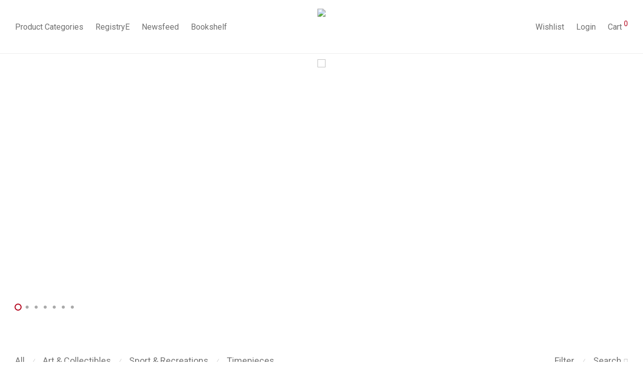

--- FILE ---
content_type: text/html; charset=UTF-8
request_url: https://registrye-shop.com/product-tag/yellow/
body_size: 26942
content:
<!DOCTYPE html>

<html lang="en-US" class="footer-sticky-1">
    <head>
        <meta charset="UTF-8">
        <meta name="viewport" content="width=device-width, initial-scale=1.0, maximum-scale=1.0, user-scalable=no">
        
        <link rel="profile" href="http://gmpg.org/xfn/11">
		<link rel="pingback" href="https://registrye-shop.com/xmlrpc.php">
        
		<title>yellow &#8211; Registry E | Shop</title>
	<script type="text/javascript">function theChampLoadEvent(e){var t=window.onload;if(typeof window.onload!="function"){window.onload=e}else{window.onload=function(){t();e()}}}</script>
		<script type="text/javascript">var theChampDefaultLang = 'en_US', theChampCloseIconPath = 'https://registrye-shop.com/wp-content/plugins/super-socializer/images/close.png';</script>
		<script> var theChampSiteUrl = 'https://registrye-shop.com', theChampVerified = 0, theChampEmailPopup = 0; </script>
			<script> var theChampLoadingImgPath = 'https://registrye-shop.com/wp-content/plugins/super-socializer/images/ajax_loader.gif'; var theChampAjaxUrl = 'https://registrye-shop.com/wp-admin/admin-ajax.php'; var theChampRedirectionUrl = 'https://registrye-shop.com'; var theChampRegRedirectionUrl = 'https://registrye-shop.com'; </script>
				<script> var theChampFBKey = '1053155655103898', theChampSameTabLogin = '0', theChampVerified = 0; var theChampAjaxUrl = 'https://registrye-shop.com/wp-admin/admin-ajax.php'; var theChampPopupTitle = ''; var theChampEmailPopup = 0; var theChampEmailAjaxUrl = 'https://registrye-shop.com/wp-admin/admin-ajax.php'; var theChampEmailPopupTitle = ''; var theChampEmailPopupErrorMsg = ''; var theChampEmailPopupUniqueId = ''; var theChampEmailPopupVerifyMessage = ''; var theChampSteamAuthUrl = ""; var theChampTwitterRedirect = 'https%3A%2F%2Fregistrye-shop.com%2Fproduct-tag%2Fyellow%2F';  var heateorMSEnabled = 0; var theChampTwitterAuthUrl = theChampSiteUrl + "?SuperSocializerAuth=Twitter&super_socializer_redirect_to=" + theChampTwitterRedirect; var theChampFacebookAuthUrl = theChampSiteUrl + "?SuperSocializerAuth=Facebook&super_socializer_redirect_to=" + theChampTwitterRedirect; var theChampGoogleAuthUrl = theChampSiteUrl + "?SuperSocializerAuth=Google&super_socializer_redirect_to=" + theChampTwitterRedirect; var theChampVkontakteAuthUrl = theChampSiteUrl + "?SuperSocializerAuth=Vkontakte&super_socializer_redirect_to=" + theChampTwitterRedirect; var theChampLinkedinAuthUrl = theChampSiteUrl + "?SuperSocializerAuth=Linkedin&super_socializer_redirect_to=" + theChampTwitterRedirect;</script>
			<style type="text/css">.the_champ_horizontal_sharing .theChampSharing{
					color: #fff;
				border-width: 0px;
		border-style: solid;
		border-color: transparent;
	}
		.the_champ_horizontal_sharing .theChampTCBackground{
		color:#666;
	}
		.the_champ_horizontal_sharing .theChampSharing:hover{
				border-color: transparent;
	}
	.the_champ_vertical_sharing .theChampSharing{
					color: #fff;
				border-width: 0px;
		border-style: solid;
		border-color: transparent;
	}
		.the_champ_vertical_sharing .theChampTCBackground{
		color:#666;
	}
		.the_champ_vertical_sharing .theChampSharing:hover{
				border-color: transparent;
	}
	@media screen and (max-width:783px){.the_champ_vertical_sharing{display:none!important}}div.heateor_ss_mobile_footer{display:none;}@media screen and (max-width:783px){i.theChampTCBackground{background-color:white!important}div.the_champ_bottom_sharing{width:100%!important;left:0!important;}div.the_champ_bottom_sharing li{width:11.111111111111% !important;}div.the_champ_bottom_sharing .theChampSharing{width: 100% !important;}div.the_champ_bottom_sharing div.theChampTotalShareCount{font-size:1em!important;line-height:28px!important}div.the_champ_bottom_sharing div.theChampTotalShareText{font-size:.7em!important;line-height:0px!important}div.heateor_ss_mobile_footer{display:block;height:40px;}.the_champ_bottom_sharing{padding:0!important;display:block!important;width: auto!important;bottom:-2px!important;top: auto!important;}.the_champ_bottom_sharing .the_champ_square_count{line-height: inherit;}.the_champ_bottom_sharing .theChampSharingArrow{display:none;}.the_champ_bottom_sharing .theChampTCBackground{margin-right: 1.1em !important}}</style>
	<link rel='dns-prefetch' href='//platform-api.sharethis.com' />
<link rel='dns-prefetch' href='//fonts.googleapis.com' />
<link rel='dns-prefetch' href='//s.w.org' />
<link rel="alternate" type="application/rss+xml" title="Registry E | Shop &raquo; Feed" href="https://registrye-shop.com/feed/" />
<link rel="alternate" type="application/rss+xml" title="Registry E | Shop &raquo; Comments Feed" href="https://registrye-shop.com/comments/feed/" />
<link rel="alternate" type="application/rss+xml" title="Registry E | Shop &raquo; yellow Tag Feed" href="https://registrye-shop.com/product-tag/yellow/feed/" />
		<script type="text/javascript">
			window._wpemojiSettings = {"baseUrl":"https:\/\/s.w.org\/images\/core\/emoji\/12.0.0-1\/72x72\/","ext":".png","svgUrl":"https:\/\/s.w.org\/images\/core\/emoji\/12.0.0-1\/svg\/","svgExt":".svg","source":{"concatemoji":"https:\/\/registrye-shop.com\/wp-includes\/js\/wp-emoji-release.min.js?ver=5.2.21"}};
			!function(e,a,t){var n,r,o,i=a.createElement("canvas"),p=i.getContext&&i.getContext("2d");function s(e,t){var a=String.fromCharCode;p.clearRect(0,0,i.width,i.height),p.fillText(a.apply(this,e),0,0);e=i.toDataURL();return p.clearRect(0,0,i.width,i.height),p.fillText(a.apply(this,t),0,0),e===i.toDataURL()}function c(e){var t=a.createElement("script");t.src=e,t.defer=t.type="text/javascript",a.getElementsByTagName("head")[0].appendChild(t)}for(o=Array("flag","emoji"),t.supports={everything:!0,everythingExceptFlag:!0},r=0;r<o.length;r++)t.supports[o[r]]=function(e){if(!p||!p.fillText)return!1;switch(p.textBaseline="top",p.font="600 32px Arial",e){case"flag":return s([55356,56826,55356,56819],[55356,56826,8203,55356,56819])?!1:!s([55356,57332,56128,56423,56128,56418,56128,56421,56128,56430,56128,56423,56128,56447],[55356,57332,8203,56128,56423,8203,56128,56418,8203,56128,56421,8203,56128,56430,8203,56128,56423,8203,56128,56447]);case"emoji":return!s([55357,56424,55356,57342,8205,55358,56605,8205,55357,56424,55356,57340],[55357,56424,55356,57342,8203,55358,56605,8203,55357,56424,55356,57340])}return!1}(o[r]),t.supports.everything=t.supports.everything&&t.supports[o[r]],"flag"!==o[r]&&(t.supports.everythingExceptFlag=t.supports.everythingExceptFlag&&t.supports[o[r]]);t.supports.everythingExceptFlag=t.supports.everythingExceptFlag&&!t.supports.flag,t.DOMReady=!1,t.readyCallback=function(){t.DOMReady=!0},t.supports.everything||(n=function(){t.readyCallback()},a.addEventListener?(a.addEventListener("DOMContentLoaded",n,!1),e.addEventListener("load",n,!1)):(e.attachEvent("onload",n),a.attachEvent("onreadystatechange",function(){"complete"===a.readyState&&t.readyCallback()})),(n=t.source||{}).concatemoji?c(n.concatemoji):n.wpemoji&&n.twemoji&&(c(n.twemoji),c(n.wpemoji)))}(window,document,window._wpemojiSettings);
		</script>
		<style type="text/css">
img.wp-smiley,
img.emoji {
	display: inline !important;
	border: none !important;
	box-shadow: none !important;
	height: 1em !important;
	width: 1em !important;
	margin: 0 .07em !important;
	vertical-align: -0.1em !important;
	background: none !important;
	padding: 0 !important;
}
</style>
	<link rel='stylesheet' id='js_composer_front-css'  href='https://registrye-shop.com/wp-content/themes/savoy/assets/css/visual-composer/nm-js_composer.css?ver=2.2.1' type='text/css' media='all' />
<link rel='stylesheet' id='wp-block-library-css'  href='https://registrye-shop.com/wp-includes/css/dist/block-library/style.min.css?ver=5.2.21' type='text/css' media='all' />
<link rel='stylesheet' id='wc-block-style-css'  href='https://registrye-shop.com/wp-content/plugins/woocommerce/packages/woocommerce-blocks/build/style.css?ver=2.5.14' type='text/css' media='all' />
<style id='woocommerce-inline-inline-css' type='text/css'>
.woocommerce form .form-row .required { visibility: visible; }
</style>
<link rel='stylesheet' id='lws-icons-css'  href='https://registrye-shop.com/wp-content/plugins/woovip/assets/lws-adminpanel/css/lws_icons.css?ver=3.8.7' type='text/css' media='all' />
<link rel='stylesheet' id='dashicons-css'  href='https://registrye-shop.com/wp-includes/css/dashicons.min.css?ver=5.2.21' type='text/css' media='all' />
<style id='dashicons-inline-css' type='text/css'>
[data-font="Dashicons"]:before {font-family: 'Dashicons' !important;content: attr(data-icon) !important;speak: none !important;font-weight: normal !important;font-variant: normal !important;text-transform: none !important;line-height: 1 !important;font-style: normal !important;-webkit-font-smoothing: antialiased !important;-moz-osx-font-smoothing: grayscale !important;}
</style>
<link rel='stylesheet' id='thickbox-css'  href='https://registrye-shop.com/wp-includes/js/thickbox/thickbox.css?ver=5.2.21' type='text/css' media='all' />
<link rel='stylesheet' id='the_champ_frontend_css-css'  href='https://registrye-shop.com/wp-content/plugins/super-socializer/css/front.css?ver=7.12.42' type='text/css' media='all' />
<!--[if lt IE 9]>
<link rel='stylesheet' id='vc_lte_ie9-css'  href='https://registrye-shop.com/wp-content/plugins/js_composer/assets/css/vc_lte_ie9.min.css?ver=6.0.5' type='text/css' media='screen' />
<![endif]-->
<link rel='stylesheet' id='popup-maker-site-css'  href='//registrye-shop.com/wp-content/uploads/pum/pum-site-styles.css?generated=1602660108&#038;ver=1.11.2' type='text/css' media='all' />
<link rel='stylesheet' id='normalize-css'  href='https://registrye-shop.com/wp-content/themes/savoy/assets/css/third-party/normalize.min.css?ver=3.0.2' type='text/css' media='all' />
<link rel='stylesheet' id='slick-slider-css'  href='https://registrye-shop.com/wp-content/themes/savoy/assets/css/third-party/slick.css?ver=1.5.5' type='text/css' media='all' />
<link rel='stylesheet' id='slick-slider-theme-css'  href='https://registrye-shop.com/wp-content/themes/savoy/assets/css/third-party/slick-theme.css?ver=1.5.5' type='text/css' media='all' />
<link rel='stylesheet' id='magnific-popup-css'  href='https://registrye-shop.com/wp-content/themes/savoy/assets/css/third-party/magnific-popup.css?ver=0.9.7' type='text/css' media='all' />
<link rel='stylesheet' id='nm-grid-css'  href='https://registrye-shop.com/wp-content/themes/savoy/assets/css/grid.css?ver=2.2.1' type='text/css' media='all' />
<link rel='stylesheet' id='selectod-css'  href='https://registrye-shop.com/wp-content/themes/savoy/assets/css/third-party/selectod.css?ver=3.8.1' type='text/css' media='all' />
<link rel='stylesheet' id='nm-shop-css'  href='https://registrye-shop.com/wp-content/themes/savoy/assets/css/shop.css?ver=2.2.1' type='text/css' media='all' />
<link rel='stylesheet' id='nm-icons-css'  href='https://registrye-shop.com/wp-content/themes/savoy/assets/css/font-icons/theme-icons/theme-icons.css?ver=2.2.1' type='text/css' media='all' />
<link rel='stylesheet' id='nm-core-css'  href='https://registrye-shop.com/wp-content/themes/savoy/style.css?ver=2.2.1' type='text/css' media='all' />
<link rel='stylesheet' id='nm-elements-css'  href='https://registrye-shop.com/wp-content/themes/savoy/assets/css/elements.css?ver=2.2.1' type='text/css' media='all' />
<link rel='stylesheet' id='redux-google-fonts-nm_theme_options-css'  href='https://fonts.googleapis.com/css?family=Roboto%3A100%2C300%2C400%2C500%2C700%2C900%2C100italic%2C300italic%2C400italic%2C500italic%2C700italic%2C900italic&#038;ver=1603698895' type='text/css' media='all' />
<script type='text/javascript' src='https://registrye-shop.com/wp-includes/js/jquery/jquery.js?ver=1.12.4-wp'></script>
<script type='text/javascript' src='https://registrye-shop.com/wp-includes/js/jquery/jquery-migrate.min.js?ver=1.4.1'></script>
<script type='text/javascript'>
/* <![CDATA[ */
var _zxcvbnSettings = {"src":"https:\/\/registrye-shop.com\/wp-includes\/js\/zxcvbn.min.js"};
/* ]]> */
</script>
<script type='text/javascript' src='https://registrye-shop.com/wp-includes/js/zxcvbn-async.min.js?ver=1.0'></script>
<script type='text/javascript' src='//platform-api.sharethis.com/js/sharethis.js#product=ga&#038;property=5f719d84ac19a900122180ab'></script>
<link rel='https://api.w.org/' href='https://registrye-shop.com/wp-json/' />
<link rel="EditURI" type="application/rsd+xml" title="RSD" href="https://registrye-shop.com/xmlrpc.php?rsd" />
<link rel="wlwmanifest" type="application/wlwmanifest+xml" href="https://registrye-shop.com/wp-includes/wlwmanifest.xml" /> 
<meta name="generator" content="WordPress 5.2.21" />
<meta name="generator" content="WooCommerce 3.9.5" />
<script src="https://www.google.com/recaptcha/api.js" async defer></script>
	<noscript><style>.woocommerce-product-gallery{ opacity: 1 !important; }</style></noscript>
			<style type="text/css">.recentcomments a{display:inline !important;padding:0 !important;margin:0 !important;}</style>
		<script>
(function() {
	(function (i, s, o, g, r, a, m) {
		i['GoogleAnalyticsObject'] = r;
		i[r] = i[r] || function () {
				(i[r].q = i[r].q || []).push(arguments)
			}, i[r].l = 1 * new Date();
		a = s.createElement(o),
			m = s.getElementsByTagName(o)[0];
		a.async = 1;
		a.src = g;
		m.parentNode.insertBefore(a, m)
	})(window, document, 'script', 'https://google-analytics.com/analytics.js', 'ga');

	ga('create', 'UA-179725983-1', 'auto');
			ga('send', 'pageview');
	})();
</script>
<style type="text/css" class="nm-custom-styles">body{font-family:Roboto,sans-serif;}.nm-menu li a{font-size:16px;font-weight:normal;}#nm-mobile-menu .menu > li > a{font-size:14px;font-weight:normal;}.vc_tta.vc_tta-accordion .vc_tta-panel-title > a,.vc_tta.vc_general .vc_tta-tab > a,.nm-team-member-content h2,.nm-post-slider-content h3,.vc_pie_chart .wpb_pie_chart_heading,.wpb_content_element .wpb_tour_tabs_wrapper .wpb_tabs_nav a,.wpb_content_element .wpb_accordion_header a,.woocommerce-order-details .order_details tfoot tr:last-child th,.woocommerce-order-details .order_details tfoot tr:last-child td,#order_review .shop_table tfoot .order-total,#order_review .shop_table tfoot .order-total,.cart-collaterals .shop_table tr.order-total,.shop_table.cart .nm-product-details a,#nm-shop-sidebar-popup #nm-shop-search input,.nm-shop-categories li a,.nm-shop-filter-menu li a,.woocommerce-message,.woocommerce-info,.woocommerce-error,blockquote,.commentlist .comment .comment-text .meta strong,.nm-related-posts-content h3,.nm-blog-no-results h1,.nm-term-description,.nm-blog-categories-list li a,.nm-blog-categories-toggle li a,.nm-blog-heading h1,#nm-mobile-menu .nm-mobile-menu-top .nm-mobile-menu-item-search input{font-size:18px;}@media all and (max-width:768px){.vc_toggle_title h3{font-size:18px;}}@media all and (max-width:400px){#nm-shop-search input{font-size:18px;}}.add_to_cart_inline .add_to_cart_button,.add_to_cart_inline .amount,.nm-product-category-text > a,.nm-testimonial-description,.nm-feature h3,.nm_btn,.vc_toggle_content,.nm-message-box,.wpb_text_column,#nm-wishlist-table ul li.title .woocommerce-loop-product__title,.nm-order-track-top p,.customer_details h3,.woocommerce-order-details .order_details tbody,.woocommerce-MyAccount-content .shop_table tr th,.woocommerce-MyAccount-navigation ul li a,.nm-MyAccount-user-info .nm-username,.nm-MyAccount-dashboard,.nm-myaccount-lost-reset-password h2,.nm-login-form-divider span,.woocommerce-thankyou-order-details li strong,.woocommerce-order-received h3,#order_review .shop_table tbody .product-name,.woocommerce-checkout .nm-coupon-popup-wrap .nm-shop-notice,.nm-checkout-login-coupon .nm-shop-notice,.shop_table.cart .nm-product-quantity-pricing .product-subtotal,.shop_table.cart .product-quantity,.shop_attributes tr th,.shop_attributes tr td,#tab-description,.woocommerce-tabs .tabs li a,.woocommerce-product-details__short-description,.nm-shop-no-products h3,.nm-infload-controls a,#nm-shop-browse-wrap .term-description,.list_nosep .nm-shop-categories .nm-shop-sub-categories li a,.nm-shop-taxonomy-text .term-description,.nm-shop-loop-details h3,.woocommerce-loop-category__title,.nm-page-not-found a,div.wpcf7-response-output,.wpcf7 .wpcf7-form-control,.widget_search button,.widget_product_search #searchsubmit,#wp-calendar caption,.widget .nm-widget-title,.post .entry-content,.comment-form p label,.no-comments,.commentlist .pingback p,.commentlist .trackback p,.commentlist .comment .comment-text .description,.nm-search-results .nm-post-content,.post-password-form > p:first-child,.nm-post-pagination a span,.nm-post-pagination a span.subtitle,.nm-blog-list .nm-post-content,.nm-blog-grid .nm-post-content,.nm-blog-classic .nm-post-content,.nm-blog-pagination a,.nm-blog-categories-list.columns li a,.page-numbers li a,.page-numbers li span,#nm-widget-panel .total,#nm-widget-panel .nm-cart-panel-item-price .amount,#nm-widget-panel .quantity .qty,#nm-widget-panel .nm-cart-panel-quantity-pricing > span.quantity,#nm-widget-panel .product-quantity,.nm-cart-panel-product-title,#nm-widget-panel .product_list_widget .empty,#nm-cart-panel-loader h5,.nm-widget-panel-header,.button,input[type=submit]{font-size:16px;}@media all and (max-width:991px){#nm-shop-sidebar .widget .nm-widget-title,.nm-shop-categories li a{font-size:16px;}}@media all and (max-width:768px){.vc_tta.vc_tta-accordion .vc_tta-panel-title > a,.vc_tta.vc_tta-tabs.vc_tta-tabs-position-left .vc_tta-tab > a,.vc_tta.vc_tta-tabs.vc_tta-tabs-position-top .vc_tta-tab > a,.wpb_content_element .wpb_tour_tabs_wrapper .wpb_tabs_nav a,.wpb_content_element .wpb_accordion_header a,.nm-term-description{font-size:16px;}}@media all and (max-width:550px){.shop_table.cart .nm-product-details a,.nm-shop-notice,.nm-related-posts-content h3{font-size:16px;}}@media all and (max-width:400px){.nm-product-category-text .nm-product-category-heading,.nm-team-member-content h2,#nm-wishlist-empty h1,.cart-empty,.nm-shop-filter-menu li a,.nm-blog-categories-list li a{font-size:16px;}}.vc_progress_bar .vc_single_bar .vc_label,.woocommerce-tabs .tabs li a span,.product .summary .group_table .price del,.product .summary .group_table .price ins,.product .summary .group_table .price del .amount,.product .summary .group_table .price .amount,.group_table .label,.group_table .price,.product .summary .price del .amount,#nm-shop-sidebar-popup-reset-button,#nm-shop-sidebar-popup .nm-shop-sidebar .widget:last-child .nm-widget-title,#nm-shop-sidebar-popup .nm-shop-sidebar .widget .nm-widget-title,.nm-shop-filter-menu li a i,.woocommerce-loop-category__title .count,span.wpcf7-not-valid-tip,.widget_rss ul li .rss-date,.wp-caption-text,.comment-respond h3 #cancel-comment-reply-link,.nm-blog-categories-toggle li .count,.nm-menu li.nm-menu-offscreen .nm-menu-cart-count,.nm-menu-cart .count,.nm-menu ul.sub-menu li a,body{font-size:14px;}@media all and (max-width:768px){.wpcf7 .wpcf7-form-control{font-size:14px;}}@media all and (max-width:400px){.nm-blog-grid .nm-post-content,.header-mobile-default .nm-menu li a{font-size:14px;}}#nm-wishlist-table .nm-variations-list,.widget_price_filter .price_slider_amount .button,.widget_price_filter .price_slider_amount,.nm-MyAccount-user-info .nm-logout-button.border,#order_review .place-order noscript,#payment .payment_methods li .payment_box,#order_review .shop_table tfoot .woocommerce-remove-coupon,.cart-collaterals .shop_table tr.cart-discount td a,#nm-shop-sidebar-popup #nm-shop-search-notice,.wc-item-meta,.variation,.woocommerce-password-hint,.woocommerce-password-strength,.nm-validation-inline-notices .form-row.woocommerce-invalid-required-field:after{font-size:12px;}body{font-weight:normal;}h1, .h1-size{font-weight:normal;}h2, .h2-size{font-weight:normal;}h3, .h3-size{font-weight:normal;}h4, .h4-size,h5, .h5-size,h6, .h6-size{font-weight:normal;}.nm-shop-loop-details h3 a,body{color:#777777;}.nm-portfolio-single-back a span {background:#777777;}.mfp-close,.wpb_content_element .wpb_tour_tabs_wrapper .wpb_tabs_nav li.ui-tabs-active a,.vc_pie_chart .vc_pie_chart_value,.vc_progress_bar .vc_single_bar .vc_label .vc_label_units,.nm-testimonial-description,.form-row label,.woocommerce-form__label,#nm-shop-search-close:hover,.products .price .amount,.nm-shop-loop-actions > a,.nm-shop-loop-actions > a:active,.nm-shop-loop-actions > a:focus,.nm-infload-controls a,.woocommerce-breadcrumb a, .woocommerce-breadcrumb span,.variations,.nm-quantity-wrap .quantity .nm-qty-minus,.nm-quantity-wrap .quantity .nm-qty-plus,.product .summary .single_variation_wrap .nm-quantity-wrap label:not(.nm-qty-label-abbrev),.woocommerce-tabs .tabs li.active a,.shop_attributes th,.product_meta,.shop_table.cart .nm-product-details a,.shop_table.cart .product-quantity,.shop_table.cart .nm-product-quantity-pricing .product-subtotal,.shop_table.cart .product-remove a,.cart-collaterals,.nm-cart-empty,#order_review .shop_table,#payment .payment_methods li label,.woocommerce-thankyou-order-details li strong,.wc-bacs-bank-details li strong,.nm-MyAccount-user-info .nm-username strong,.woocommerce-MyAccount-navigation ul li a:hover,.woocommerce-MyAccount-navigation ul li.is-active a,.woocommerce-table--order-details,a.dark,a:hover,.nm-blog-heading h1 strong,.nm-post-header .nm-post-meta a,.nm-post-pagination a span.subtitle,.commentlist > li .comment-text .meta strong,.commentlist > li .comment-text .meta strong a,.comment-form p label,.entry-content strong,blockquote,blockquote p,.widget_search button,.widget_product_search #searchsubmit,.widget_recent_comments ul li .comment-author-link,.widget_recent_comments ul li:before{color:#282828;}@media all and (max-width: 991px){.nm-shop-menu .nm-shop-filter-menu li a:hover,.nm-shop-menu .nm-shop-filter-menu li.active a,#nm-shop-sidebar .widget.show .nm-widget-title,#nm-shop-sidebar .widget .nm-widget-title:hover{color:#282828;}}.nm-portfolio-single-back a:hover span {background:#282828;}.wpb_content_element .wpb_tour_tabs_wrapper .wpb_tabs_nav a,.wpb_content_element .wpb_accordion_header a,#nm-shop-search-close,.woocommerce-breadcrumb,.nm-single-product-menu a,.star-rating:before,.woocommerce-tabs .tabs li a,.product_meta span.sku,.product_meta a,.nm-product-wishlist-button-wrap a,.nm-product-share a,.nm-wishlist-share ul li a:not(:hover),.nm-post-meta,.nm-post-share a,.nm-post-pagination a span,.nm-comments .commentlist > li .comment-text .meta time{color:#a3a3a3;}.vc_toggle_title i,#nm-wishlist-empty p.icon i,h1{color:#282828;}h2{color:#282828;}h3{color:#282828;}h4, h5, h6{color:#282828;}a,a.dark:hover,a.gray:hover,a.invert-color:hover,.nm-highlight-text,.nm-highlight-text h1,.nm-highlight-text h2,.nm-highlight-text h3,.nm-highlight-text h4,.nm-highlight-text h5,.nm-highlight-text h6,.nm-highlight-text p,.nm-menu-cart a .count,.nm-menu li.nm-menu-offscreen .nm-menu-cart-count,#nm-mobile-menu .nm-mobile-menu-cart a .count,.page-numbers li span.current,.page-numbers li a:hover,.nm-blog .sticky .nm-post-thumbnail:before,.nm-blog .category-sticky .nm-post-thumbnail:before,.nm-blog-categories-list li a:hover,.nm-blog-categories ul li.current-cat a,.commentlist .comment .comment-text .meta time,.widget ul li.active,.widget ul li a:hover,.widget ul li a:focus,.widget ul li a.active,#wp-calendar tbody td a,.nm-banner-text .nm-banner-link:hover,.nm-banner.text-color-light .nm-banner-text .nm-banner-link:hover,.nm-portfolio-categories li.current a,.add_to_cart_inline ins,.woocommerce-breadcrumb a:hover,.products .price ins,.products .price ins .amount,.no-touch .nm-shop-loop-actions > a:hover,.nm-shop-menu ul li a:hover,.nm-shop-menu ul li.current-cat a,.nm-shop-menu ul li.active a,.nm-shop-heading span,.nm-single-product-menu a:hover,.woocommerce-product-gallery__trigger:hover,.woocommerce-product-gallery .flex-direction-nav a:hover,.product-summary .price .amount,.product-summary .price ins,.product .summary .price .amount,.nm-product-wishlist-button-wrap a.added:active,.nm-product-wishlist-button-wrap a.added:focus,.nm-product-wishlist-button-wrap a.added:hover,.nm-product-wishlist-button-wrap a.added,.woocommerce-tabs .tabs li a span,#review_form .comment-form-rating .stars:hover a,#review_form .comment-form-rating .stars.has-active a,.product_meta a:hover,.star-rating span:before,.nm-order-view .commentlist li .comment-text .meta,.nm_widget_price_filter ul li.current,.widget_product_categories ul li.current-cat > a,.widget_layered_nav ul li.chosen a,.widget_layered_nav_filters ul li.chosen a,.product_list_widget li ins .amount,.woocommerce.widget_rating_filter .wc-layered-nav-rating.chosen > a,.nm-wishlist-button.added:active,.nm-wishlist-button.added:focus,.nm-wishlist-button.added:hover,.nm-wishlist-button.added,#nm-wishlist-empty .note i,.slick-prev:not(.slick-disabled):hover, .slick-next:not(.slick-disabled):hover,.pswp__button:hover,.nm-portfolio-categories li a:hover{color:#b3021b;}.nm-blog-categories ul li.current-cat a,.nm-portfolio-categories li.current a,.woocommerce-product-gallery.pagination-enabled .flex-control-thumbs li img.flex-active,.widget_layered_nav ul li.chosen a,.widget_layered_nav_filters ul li.chosen a,.slick-dots li.slick-active button{border-color:#b3021b;}.blockUI.blockOverlay:after,.nm-loader:after,.nm-image-overlay:before,.nm-image-overlay:after,.gallery-icon:before,.gallery-icon:after,.widget_tag_cloud a:hover,.widget_product_tag_cloud a:hover,.nm-page-not-found-icon:before,.nm-page-not-found-icon:after,.demo_store{background:#b3021b;}@media all and (max-width:400px){.slick-dots li.slick-active button,.woocommerce-product-gallery.pagination-enabled .flex-control-thumbs li img.flex-active{background:#b3021b;}}.header-border-1 .nm-header,.nm-blog-list .nm-post-divider,#nm-blog-pagination.infinite-load,.nm-single-post-meta,.nm-post-share,.nm-post-pagination,.nm-footer-widgets.has-border,#nm-shop-search.nm-header-search,#nm-shop-browse-wrap.nm-shop-description-borders .term-description,.nm-shop-sidebar-default #nm-shop-sidebar .widget,.nm-infload-controls a,.woocommerce-tabs,.upsells,.related,.shop_table.cart tr td,#order_review .shop_table tbody tr th,#order_review .shop_table tbody tr td,#payment .payment_methods,#payment .payment_methods li,.woocommerce-MyAccount-orders tr td,.woocommerce-MyAccount-orders tr:last-child td,.woocommerce-table--order-details tbody tr td,.woocommerce-table--order-details tbody tr:first-child td,.woocommerce-table--order-details tfoot tr:last-child td,.woocommerce-table--order-details tfoot tr:last-child th,#nm-wishlist-table > ul > li,#nm-wishlist-table > ul:first-child > li,.wpb_accordion .wpb_accordion_section,.nm-portfolio-single-footer{border-color:#eeeeee;}.nm-blog-classic .nm-post-divider,.nm-search-results .nm-post-divider{background:#eeeeee;}.nm-blog-categories-list li span,.nm-shop-menu ul li > span,.nm-portfolio-categories li span{color: #cccccc;}.nm-post-meta:before,.nm-testimonial-author span:before{background:#cccccc;}.button,input[type=submit],.widget_tag_cloud a, .widget_product_tag_cloud a,.add_to_cart_inline .add_to_cart_button,#nm-shop-sidebar-popup-button{color:#ffffff;background-color:#282828;}.button:hover,input[type=submit]:hover{color:#ffffff;}#nm-blog-pagination a,.button.border{border-color:#aaaaaa;}#nm-blog-pagination a,#nm-blog-pagination a:hover,.button.border,.button.border:hover{color:#282828;}#nm-blog-pagination a:not([disabled]):hover,.button.border:not([disabled]):hover{color:#282828;border-color:#282828;}.product-summary .quantity .nm-qty-minus,.product-summary .quantity .nm-qty-plus{color:#282828;}.nm-page-wrap{background-color:#ffffff;}#nm-shop-search.nm-header-search{background:#ffffff;}.woocommerce-cart .blockOverlay,.woocommerce-checkout .blockOverlay {background-color:#ffffff !important;}.nm-top-bar{background:#282828;}.nm-top-bar .nm-top-bar-text,.nm-top-bar .nm-top-bar-text a,.nm-top-bar .nm-menu > li > a,.nm-top-bar-social li i{color:#eeeeee;}.nm-header-placeholder{height:106px;}.nm-header{line-height:72px;padding-top:17px;padding-bottom:17px;background:#ffffff;}.home .nm-header{background:#ffffff;}.header-search-open .nm-header,.mobile-menu-open .nm-header{background:#ffffff !important;}.header-on-scroll .nm-header,.home.header-transparency.header-on-scroll .nm-header{background:#ffffff;}.header-on-scroll .nm-header:not(.static-on-scroll){padding-top:10px;padding-bottom:10px;}.nm-header.stacked .nm-header-logo,.nm-header.stacked-centered .nm-header-logo{padding-bottom:0px;}.nm-header-logo img{height:72px;}@media all and (max-width:991px){.nm-header-placeholder{height:92px;}.nm-header{line-height:72px;padding-top:10px;padding-bottom:10px;}.nm-header.stacked .nm-header-logo,.nm-header.stacked-centered .nm-header-logo{padding-bottom:0px;}.nm-header-logo img{height:72px;}}@media all and (max-width:400px){.nm-header-placeholder{height:92px;}.nm-header{line-height:72px;}.nm-header-logo img{height:72px;}}.nm-menu li a{color:#707070;}.nm-menu li a:hover{color:#282828;}.header-transparency-light:not(.header-on-scroll):not(.mobile-menu-open) #nm-main-menu-ul > li > a,.header-transparency-light:not(.header-on-scroll):not(.mobile-menu-open) #nm-right-menu-ul > li > a{color:#ffffff;}.header-transparency-dark:not(.header-on-scroll):not(.mobile-menu-open) #nm-main-menu-ul > li > a,.header-transparency-dark:not(.header-on-scroll):not(.mobile-menu-open) #nm-right-menu-ul > li > a{color:#282828;}.header-transparency-light:not(.header-on-scroll):not(.mobile-menu-open) #nm-main-menu-ul > li > a:hover,.header-transparency-light:not(.header-on-scroll):not(.mobile-menu-open) #nm-right-menu-ul > li > a:hover{color:#dcdcdc;}.header-transparency-dark:not(.header-on-scroll):not(.mobile-menu-open) #nm-main-menu-ul > li > a:hover,.header-transparency-dark:not(.header-on-scroll):not(.mobile-menu-open) #nm-right-menu-ul > li > a:hover{color:#707070;}.nm-menu ul.sub-menu{background:#b3021b;}.nm-menu ul.sub-menu li a{color:#ffffff;}.nm-menu ul.sub-menu li a:hover,.nm-menu ul.sub-menu li a .label,.nm-menu .megamenu > ul > li > a{color:#eeeeee;}.nm-menu-icon span{background:#707070;}.header-transparency-light:not(.header-on-scroll):not(.mobile-menu-open) .nm-menu-icon span{background:#ffffff;}.header-transparency-dark:not(.header-on-scroll):not(.mobile-menu-open) .nm-menu-icon span{background:#282828;}#nm-mobile-menu{ background:#ffffff;}#nm-mobile-menu li{border-bottom-color:#eeeeee;}#nm-mobile-menu a,#nm-mobile-menu ul li .nm-menu-toggle,#nm-mobile-menu .nm-mobile-menu-top .nm-mobile-menu-item-search input,#nm-mobile-menu .nm-mobile-menu-top .nm-mobile-menu-item-search span{color:#555555;}.no-touch #nm-mobile-menu a:hover,#nm-mobile-menu ul li.active > a,#nm-mobile-menu ul > li.active > .nm-menu-toggle:before,#nm-mobile-menu a .label{color:#282828;}#nm-mobile-menu ul ul{border-top-color:#eeeeee;}#nm-shop-search.nm-header-search{top:17px;}.nm-footer-widgets{padding-top:55px;padding-bottom:15px;background-color:#ffffff;}.nm-footer-widgets,.nm-footer-widgets .widget ul li a,.nm-footer-widgets a{color:#777777;}.nm-footer-widgets .widget .nm-widget-title{color:#282828;}.nm-footer-widgets .widget ul li a:hover,.nm-footer-widgets a:hover{color:#b3021b;}.nm-footer-widgets .widget_tag_cloud a:hover,.nm-footer-widgets .widget_product_tag_cloud a:hover{background:#b3021b;}@media all and (max-width:991px){.nm-footer-widgets{padding-top:55px;padding-bottom:15px;}}.nm-footer-bar{color:#aaaaaa;}.nm-footer-bar-inner{padding-top:30px;padding-bottom:30px;background-color:#282828;}.nm-footer-bar a{color:#aaaaaa;}.nm-footer-bar a:hover,.nm-footer-bar-social li i{color:#eeeeee;}.nm-footer-bar .menu > li{border-bottom-color:#3a3a3a;}@media all and (max-width:991px){.nm-footer-bar-inner{padding-top:30px;padding-bottom:30px;}}.nm-comments{background:#f7f7f7;}.nm-comments .commentlist > li,.nm-comments .commentlist .pingback,.nm-comments .commentlist .trackback{border-color:#e7e7e7;}#nm-shop-taxonomy-header.has-image{height:370px;}.nm-shop-taxonomy-text-col{max-width:none;}.nm-shop-taxonomy-text h1{color:#282828;}.nm-shop-taxonomy-text .term-description{color:#777777;}@media all and (max-width:991px){#nm-shop-taxonomy-header.has-image{height:370px;}}@media all and (max-width:768px){#nm-shop-taxonomy-header.has-image{height:210px;}} .nm-shop-widget-scroll{height:145px;}.onsale{color:#373737;background:#ffffff;}.nm-shop-loop-thumbnail{background:#eeeeee;}#nm-shop-products-overlay{background:#ffffff;}.has-bg-color .nm-single-product-bg{background:#eeeeee;}.nm-featured-video-icon{color:#282828;background:#ffffff;}@media all and (max-width:1080px){.woocommerce-product-gallery__wrapper{max-width:500px;}.has-bg-color .woocommerce-product-gallery {background:#eeeeee;}}@media all and (max-width:1080px){.woocommerce-product-gallery.pagination-enabled .flex-control-thumbs{background-color:#ffffff;}}</style>
<style type="text/css" class="nm-translation-styles">.products li.outofstock .nm-shop-loop-thumbnail > a:after{content:"Out of stock";}.nm-validation-inline-notices .form-row.woocommerce-invalid-required-field:after{content:"Required field.";}</style>
<style type="text/css" class="nm-vc-styles">.vc_custom_1439335872363{padding-right: 0px !important;padding-left: 0px !important;}.vc_custom_1439335914871{padding-right: 0px !important;padding-left: 0px !important;}</style><noscript><style> .wpb_animate_when_almost_visible { opacity: 1; }</style></noscript>    </head>
    
	<body class="archive tax-product_tag term-yellow term-155 theme-savoy woocommerce woocommerce-page woocommerce-no-js nm-page-load-transition-0 nm-preload  header-fixed header-mobile-alt header-border-1 widget-panel-dark wpb-js-composer js-comp-ver-6.0.5 vc_responsive">
                
        <div class="nm-page-overflow">
            <div class="nm-page-wrap">
                                            
                <div class="nm-page-wrap-inner">
                    <div id="nm-header-placeholder" class="nm-header-placeholder"></div>

<header id="nm-header" class="nm-header centered resize-on-scroll clear">
        <div class="nm-header-inner">
        <div class="nm-row">
        
    <div class="nm-header-logo">
    <a href="https://registrye-shop.com/">
        <img src="https://registrye-shop.com/wp-content/uploads/2020/08/logo-e-shop-resize.png" class="nm-logo" alt="Registry E | Shop">
            </a>
</div>
    <div class="nm-main-menu-wrap col-xs-6">
                <nav class="nm-main-menu">
            <ul id="nm-main-menu-ul" class="nm-menu">
                <li class="nm-menu-offscreen menu-item">
                    <span class="nm-menu-cart-count count nm-count-zero">0</span>                    <a href="#" id="nm-mobile-menu-button" class="clicked">
                        <div class="nm-menu-icon">
                            <span class="line-1"></span><span class="line-2"></span><span class="line-3"></span>
                        </div>
                    </a>
                </li>
                <li id="menu-item-1311" class="menu-item menu-item-type-custom menu-item-object-custom menu-item-has-children menu-item-1311"><a>Product Categories</a>
<ul class="sub-menu">
	<li id="menu-item-2095" class="menu-item menu-item-type-custom menu-item-object-custom menu-item-has-children menu-item-2095"><a href="https://registrye-shop.com/product-category/art-collectibles/">Art &amp; Collectibles</a>
	<ul class="sub-menu">
		<li id="menu-item-2096" class="menu-item menu-item-type-custom menu-item-object-custom menu-item-has-children menu-item-2096"><a href="https://registrye-shop.com/product-category/art-collectibles/painting/">Painting</a>
		<ul class="sub-menu">
			<li id="menu-item-4955" class="menu-item menu-item-type-custom menu-item-object-custom menu-item-4955"><a href="https://registrye-shop.com/product-category/art-collectibles/painting/chinese-paintings/">Chinese Paintings</a></li>
			<li id="menu-item-4954" class="menu-item menu-item-type-custom menu-item-object-custom menu-item-4954"><a href="https://registrye-shop.com/product-category/art-collectibles/painting/modern-contemporary/">Modern &amp; Contemporary</a></li>
		</ul>
</li>
	</ul>
</li>
	<li id="menu-item-1316" class="menu-item menu-item-type-custom menu-item-object-custom menu-item-has-children menu-item-1316"><a href="https://registrye-shop.com/product-category/home-and-living/furniture/">Home &amp; Living</a>
	<ul class="sub-menu">
		<li id="menu-item-1354" class="menu-item menu-item-type-taxonomy menu-item-object-product_cat menu-item-has-children menu-item-1354"><a href="https://registrye-shop.com/product-category/home-and-living/furniture/">Furniture</a>
		<ul class="sub-menu">
			<li id="menu-item-3612" class="menu-item menu-item-type-custom menu-item-object-custom menu-item-3612"><a href="https://registrye-shop.com/product-category/home-and-living/furniture/accents/">Accents</a></li>
			<li id="menu-item-3489" class="menu-item menu-item-type-custom menu-item-object-custom menu-item-3489"><a href="https://registrye-shop.com/product-category/home-and-living/furniture/bed/">Bed</a></li>
			<li id="menu-item-3611" class="menu-item menu-item-type-custom menu-item-object-custom menu-item-3611"><a href="https://registrye-shop.com/product-category/home-and-living/furniture/credenzas-cabinets/">Credenzas &amp; Cabinets</a></li>
			<li id="menu-item-3614" class="menu-item menu-item-type-custom menu-item-object-custom menu-item-3614"><a href="https://registrye-shop.com/product-category/home-and-living/furniture/desks-dressers/">Desks &amp; Dressers</a></li>
			<li id="menu-item-3610" class="menu-item menu-item-type-custom menu-item-object-custom menu-item-3610"><a href="https://registrye-shop.com/product-category/home-and-living/furniture/seating/">Seatings</a></li>
			<li id="menu-item-1833" class="menu-item menu-item-type-custom menu-item-object-custom menu-item-has-children menu-item-1833"><a href="https://registrye-shop.com/product-category/home-and-living/furniture/table/#shop">Table</a>
			<ul class="sub-menu">
				<li id="menu-item-1835" class="menu-item menu-item-type-custom menu-item-object-custom menu-item-1835"><a href="https://registrye-shop.com/product-category/home-and-living/furniture/table/bedside-table/">Bedside Table</a></li>
				<li id="menu-item-1836" class="menu-item menu-item-type-custom menu-item-object-custom menu-item-1836"><a href="https://registrye-shop.com/product-category/home-and-living/furniture/table/coffee-table/">Coffee Table</a></li>
				<li id="menu-item-3497" class="menu-item menu-item-type-custom menu-item-object-custom menu-item-3497"><a href="https://registrye-shop.com/product-category/home-and-living/furniture/table/console-table/">Console Table</a></li>
				<li id="menu-item-3498" class="menu-item menu-item-type-custom menu-item-object-custom menu-item-3498"><a href="https://registrye-shop.com/product-category/home-and-living/furniture/table/dining-table/">Dining Table</a></li>
				<li id="menu-item-1834" class="menu-item menu-item-type-custom menu-item-object-custom menu-item-1834"><a href="https://registrye-shop.com/product-category/home-and-living/furniture/table/side-table/">Side Table</a></li>
			</ul>
</li>
		</ul>
</li>
	</ul>
</li>
	<li id="menu-item-1347" class="menu-item menu-item-type-taxonomy menu-item-object-product_cat menu-item-has-children menu-item-1347"><a href="https://registrye-shop.com/product-category/musical-instrument-and-gear/">Musical Instrument &amp; Gear</a>
	<ul class="sub-menu">
		<li id="menu-item-1350" class="menu-item menu-item-type-taxonomy menu-item-object-product_cat menu-item-has-children menu-item-1350"><a href="https://registrye-shop.com/product-category/musical-instrument-and-gear/piano/">Piano</a>
		<ul class="sub-menu">
			<li id="menu-item-1355" class="menu-item menu-item-type-custom menu-item-object-custom menu-item-1355"><a href="https://registrye-shop.com/product-category/musical-instrument-and-gear/piano/grand-piano/#shop">Grand Piano</a></li>
		</ul>
</li>
	</ul>
</li>
	<li id="menu-item-4282" class="menu-item menu-item-type-custom menu-item-object-custom menu-item-has-children menu-item-4282"><a href="https://registrye-shop.com/product-category/sport-and-recreations/#shop">Sport &amp; Recreations</a>
	<ul class="sub-menu">
		<li id="menu-item-4283" class="menu-item menu-item-type-custom menu-item-object-custom menu-item-has-children menu-item-4283"><a href="https://registrye-shop.com/product-category/sport-and-recreations/synthetic-grass/">Synthetic Grass</a>
		<ul class="sub-menu">
			<li id="menu-item-4284" class="menu-item menu-item-type-custom menu-item-object-custom menu-item-4284"><a href="https://registrye-shop.com/product-category/sport-and-recreations/synthetic-grass/golf/">Golf</a></li>
			<li id="menu-item-4306" class="menu-item menu-item-type-custom menu-item-object-custom menu-item-4306"><a href="https://registrye-shop.com/product-category/sport-and-recreations/synthetic-grass/landscape/#shop">Landscape</a></li>
		</ul>
</li>
	</ul>
</li>
	<li id="menu-item-1312" class="menu-item menu-item-type-custom menu-item-object-custom menu-item-has-children menu-item-1312"><a href="https://registrye-shop.com/product-category/timepieces">Timepieces</a>
	<ul class="sub-menu">
		<li id="menu-item-1337" class="menu-item menu-item-type-custom menu-item-object-custom menu-item-1337"><a href="https://registrye-shop.com/product-category/timepieces/mens-collection/">Men&#8217;s Collection</a></li>
		<li id="menu-item-4156" class="menu-item menu-item-type-custom menu-item-object-custom menu-item-4156"><a href="https://registrye-shop.com/product-category/timepieces/womens-collection/">Women&#8217;s Collection</a></li>
	</ul>
</li>
</ul>
</li>
<li id="menu-item-5659" class="menu-item menu-item-type-custom menu-item-object-custom menu-item-5659"><a href="https://registrye.com/id/">RegistryE</a></li>
<li id="menu-item-1334" class="menu-item menu-item-type-custom menu-item-object-custom menu-item-1334"><a href="https://registrye.com/id/newsfeed/">Newsfeed</a></li>
<li id="menu-item-1335" class="menu-item menu-item-type-custom menu-item-object-custom menu-item-1335"><a href="https://registrye.com/id/magazine/">Bookshelf</a></li>
            </ul>
        </nav>
            </div>

    <div class="nm-right-menu-wrap col-xs-6">
        <nav class="nm-right-menu">
            <ul id="nm-right-menu-ul" class="nm-menu">
                <li id="menu-item-2081" class="menu-item menu-item-type-post_type menu-item-object-page menu-item-2081"><a href="https://registrye-shop.com/wishlist/">Wishlist</a></li>
                <li class="nm-menu-account menu-item">
                    <a href="https://registrye-shop.com/my-account/" id="nm-menu-account-btn">Login</a>                </li>
                                <li class="nm-menu-cart menu-item no-icon">
                    <a href="#" id="nm-menu-cart-btn">
                        <span class="nm-menu-cart-title">Cart</span>                        <span class="nm-menu-cart-count count nm-count-zero">0</span>                    </a>
                </li>
                            </ul>
        </nav>
    </div>

    </div>    </div>
    
    </header>

<div class="nm-page-full">
    <div class="entry-content">
        <div style="max-width:1600px;" class="nm-row nm-row-boxed nm-row-max-width vc_row wpb_row  vc_custom_1439335872363"><div class="nm_column wpb_column vc_column_container col-sm-12 vc_custom_1439335914871"><div class="vc_column-inner"><div class="wpb_wrapper"><div class="nm-banner-slider slider-type-full slick-slider slick-controls-gray slick-dots-inside" data-arrows="true" data-dots="true" >
			<div class="nm-banner content-boxed image-type-fluid has-alt-image text-color-dark" style=""><a href="https://registrye-shop.com/" class="nm-banner-link nm-banner-link-full nm-banner-shop-link"><img src="https://registrye-shop.com/wp-content/uploads/2020/11/DESKTOP_TEMPLATE-SLIDER_REGISTRYE-SHOP-2-6.jpg" alt="DESKTOP_TEMPLATE SLIDER_REGISTRYE SHOP 2 (6)" /><img src="https://registrye-shop.com/wp-content/uploads/2020/11/MOBILE_TEMPLATE-SLIDER_REGISTRYE-SHOP-REGISTRYE-2-1.jpg" class="nm-banner-alt-image img" alt="MOBILE_TEMPLATE SLIDER_REGISTRYE SHOP REGISTRYE (2)" /></a>
			</div>
			<div class="nm-banner content-boxed image-type-fluid has-alt-image text-color-dark" style=""><a href="https://registrye-shop.com/product-tag/saniharto/" class="nm-banner-link nm-banner-link-full nm-banner-shop-link"><img src="https://registrye-shop.com/wp-content/uploads/2020/11/DESKTOP_TEMPLATE-SLIDER_REGISTRYE-SHOP-SANIHARTO.jpg" alt="DESKTOP_TEMPLATE SLIDER_REGISTRYE SHOP SANIHARTO" /><img src="https://registrye-shop.com/wp-content/uploads/2020/11/MOBILE_TEMPLATE-SLIDER_REGISTRYE-SHOP-SANIHARTO-WITH-SLOGAN.jpg" class="nm-banner-alt-image img" alt="MOBILE_TEMPLATE SLIDER_REGISTRYE SHOP SANIHARTO WITH SLOGAN" /></a>
			</div>
			<div class="nm-banner content-boxed image-type-fluid has-alt-image text-color-dark" style=""><a href="https://registrye-shop.com/home/musical-instrument-and-gear/piano/grand-piano/saniharto-sjumanrenanda-piano/" class="nm-banner-link nm-banner-link-full nm-banner-shop-link"><img src="https://registrye-shop.com/wp-content/uploads/2020/11/DESKTOP_TEMPLATE-SLIDER_REGISTRYE-SHOP-piano-saniharto-2-NOV-2020.jpg" alt="DESKTOP_TEMPLATE SLIDER_REGISTRYE SHOP piano saniharto 2 NOV 2020" /><img src="https://registrye-shop.com/wp-content/uploads/2020/11/MOBILE_TEMPLATE-SLIDER_REGISTRYE-SHOP-PIANO-SANIHARTO-FINAL-2-NOV.jpg" class="nm-banner-alt-image img" alt="MOBILE_TEMPLATE SLIDER_REGISTRYE SHOP PIANO SANIHARTO FINAL 2 NOV" /></a>
			</div>
			<div class="nm-banner content-boxed image-type-fluid has-alt-image text-color-dark" style=""><a href="https://registrye-shop.com/product-tag/sidik/#shop" class="nm-banner-link nm-banner-link-full nm-banner-shop-link"><img src="https://registrye-shop.com/wp-content/uploads/2020/09/DESKTOP_TEMPLATE-SLIDER_REGISTRYE-SHOP-sidik-2.jpg" alt="DESKTOP_TEMPLATE SLIDER_REGISTRYE SHOP sidik" /><img src="https://registrye-shop.com/wp-content/uploads/2020/09/MOBILE_TEMPLATE-SLIDER_REGISTRYE-SHOP-sidik-2.jpg" class="nm-banner-alt-image img" alt="MOBILE_TEMPLATE SLIDER_REGISTRYE SHOP sidik" /></a>
			</div>
			<div class="nm-banner content-boxed image-type-fluid has-alt-image text-color-dark" style=""><a href="https://registrye-shop.com/product-tag/brm/" class="nm-banner-link nm-banner-link-full nm-banner-shop-link"><img src="https://registrye-shop.com/wp-content/uploads/2020/11/DESKTOP_TEMPLATE-SLIDER_REGISTRYE-SHOP-BRM-2-NOV-2020.jpg" alt="DESKTOP_TEMPLATE SLIDER_REGISTRYE SHOP BRM 2 NOV 2020" /><img src="https://registrye-shop.com/wp-content/uploads/2020/11/MOBILE_TEMPLATE-SLIDER_REGISTRYE-SHOP-BRM-2-NOV.jpg" class="nm-banner-alt-image img" alt="MOBILE_TEMPLATE SLIDER_REGISTRYE SHOP BRM 2 NOV" /></a>
			</div>
			<div class="nm-banner content-boxed image-type-fluid has-alt-image text-color-dark" style=""><a href="https://registrye-shop.com/product-tag/dietrich/" class="nm-banner-link nm-banner-link-full nm-banner-shop-link"><img src="https://registrye-shop.com/wp-content/uploads/2020/11/DESKTOP_TEMPLATE-SLIDER_REGISTRYE-SHOP-DIETRICH-2-NOV.jpg" alt="DESKTOP_TEMPLATE SLIDER_REGISTRYE SHOP DIETRICH 2 NOV" /><img src="https://registrye-shop.com/wp-content/uploads/2020/11/MOBILE_TEMPLATE-SLIDER_REGISTRYE-SHOP-DIETRICH-2-nov.jpg" class="nm-banner-alt-image img" alt="MOBILE_TEMPLATE SLIDER_REGISTRYE SHOP DIETRICH 2 nov" /></a>
			</div>
			<div class="nm-banner content-boxed image-type-fluid has-alt-image text-color-dark" style=""><a href="https://registrye-shop.com/product-tag/petek-sutrisno/#shop" class="nm-banner-link nm-banner-link-full nm-banner-shop-link"><img src="https://registrye-shop.com/wp-content/uploads/2020/10/DESKTOP_TEMPLATE-SLIDER_REGISTRYE-SHOP-PETEK.jpg" alt="DESKTOP_TEMPLATE SLIDER_REGISTRYE SHOP PETEK" /><img src="https://registrye-shop.com/wp-content/uploads/2020/10/MOBILE_TEMPLATE-SLIDER_REGISTRYE-SHOPpetek.jpg" class="nm-banner-alt-image img" alt="MOBILE_TEMPLATE SLIDER_REGISTRYE SHOPpetek" /></a>
			</div></div></div></div></div></div>
    </div>
</div>

<div id="nm-shop" class="nm-shop nm-shop-sidebar-header images-lazyload">
    
        <div class="nm-shop-header">
        <div class="nm-shop-menu list_sep">
            <div class="nm-row">
                <div class="col-xs-12">
                    <ul id="nm-shop-filter-menu" class="nm-shop-filter-menu">
                                                <li class="nm-shop-categories-btn-wrap" data-panel="cat">
                            <a href="#categories" class="invert-color">Categories</a>
                        </li>
                                                <li data-panel="filter">
                            <a href="#filter" class="invert-color">Filter</a>
						</li>
                                                <li class="nm-shop-search-btn-wrap" data-panel="search">
                            <span>&frasl;</span>                            <a href="#search" id="nm-shop-search-btn" class="invert-color">
                                <span>Search</span>
                                <i class="nm-font nm-font-search-alt flip"></i>
                            </a>
                        </li>
                                            </ul>
                                        <ul id="nm-shop-categories" class="nm-shop-categories">
                        <li><a href="https://registrye-shop.com/">All</a></li><li class="cat-item-314"><span>&frasl;</span><a href="https://registrye-shop.com/product-category/art-collectibles/">Art &amp; Collectibles</a></li><li class="cat-item-889"><span>&frasl;</span><a href="https://registrye-shop.com/product-category/sport-and-recreations/">Sport &amp; Recreations</a></li><li class="cat-item-74"><span>&frasl;</span><a href="https://registrye-shop.com/product-category/timepieces/">Timepieces</a></li>                    </ul>
                                    </div>
            </div>
        </div>
        
                <div id="nm-shop-sidebar" class="nm-shop-sidebar nm-shop-sidebar-header" data-sidebar-layout="header">
            <div class="nm-shop-sidebar-inner">
                <div class="nm-row">
                    <div class="col-xs-12">
                        <ul id="nm-shop-widgets-ul" class="small-block-grid-4">
                            <li id="nm_woocommerce_widget_product_sorting-1" class="widget nm_widget nm_widget_product_sorting woocommerce"><div class="nm-shop-widget-col"><h3 class="nm-widget-title">Sort By</h3></div><div class="nm-shop-widget-col"><ul id="nm-product-sorting" class="nm-product-sorting"><li><a href="https://registrye-shop.com/product-tag/yellow/?orderby=menu_order">Default</a></li><li><a href="https://registrye-shop.com/product-tag/yellow/?orderby=popularity">Popularity</a></li><li><a href="https://registrye-shop.com/product-tag/yellow/?orderby=rating">Average rating</a></li><li class="active">Newness</li><li><a href="https://registrye-shop.com/product-tag/yellow/?orderby=price">Price: Low to High</a></li><li><a href="https://registrye-shop.com/product-tag/yellow/?orderby=price-desc">Price: High to Low</a></li></ul></div></li><li id="woocommerce_layered_nav-1" class="widget woocommerce widget_layered_nav woocommerce-widget-layered-nav"><div class="nm-shop-widget-col"><h3 class="nm-widget-title">Color</h3></div><div class="nm-shop-widget-col"><ul class="woocommerce-widget-layered-nav-list"><li class="woocommerce-widget-layered-nav-list__item wc-layered-nav-term "><a rel="nofollow" href="https://registrye-shop.com/product-tag/yellow/?filter_color=yellow&query_type_color=or"><i style="background:#c0c0c0;" class="nm-pa-color nm-pa-color-yellow"></i>Yellow</a></li></ul></div></li><li id="woocommerce_product_tag_cloud-1" class="widget woocommerce widget_product_tag_cloud"><div class="nm-shop-widget-col"><h3 class="nm-widget-title">Tags</h3></div><div class="nm-shop-widget-col"><div class="tagcloud"><a href="https://registrye-shop.com/product-tag/abstract/" class="tag-cloud-link tag-link-323 tag-link-position-1" style="font-size: 12.285714285714pt;" aria-label="abstract (5 products)">abstract</a>
<a href="https://registrye-shop.com/product-tag/analog/" class="tag-cloud-link tag-link-595 tag-link-position-2" style="font-size: 9.7142857142857pt;" aria-label="analog (3 products)">analog</a>
<a href="https://registrye-shop.com/product-tag/art/" class="tag-cloud-link tag-link-319 tag-link-position-3" style="font-size: 16.571428571429pt;" aria-label="art (11 products)">art</a>
<a href="https://registrye-shop.com/product-tag/black/" class="tag-cloud-link tag-link-85 tag-link-position-4" style="font-size: 19.714285714286pt;" aria-label="black (19 products)">black</a>
<a href="https://registrye-shop.com/product-tag/brm/" class="tag-cloud-link tag-link-639 tag-link-position-5" style="font-size: 18.714285714286pt;" aria-label="BRM (16 products)">BRM</a>
<a href="https://registrye-shop.com/product-tag/collectible/" class="tag-cloud-link tag-link-336 tag-link-position-6" style="font-size: 14.714285714286pt;" aria-label="collectible (8 products)">collectible</a>
<a href="https://registrye-shop.com/product-tag/contemporary/" class="tag-cloud-link tag-link-26 tag-link-position-7" style="font-size: 11.142857142857pt;" aria-label="Contemporary (4 products)">Contemporary</a>
<a href="https://registrye-shop.com/product-tag/dial-skeleton/" class="tag-cloud-link tag-link-630 tag-link-position-8" style="font-size: 9.7142857142857pt;" aria-label="dial skeleton (3 products)">dial skeleton</a>
<a href="https://registrye-shop.com/product-tag/dietrich/" class="tag-cloud-link tag-link-76 tag-link-position-9" style="font-size: 16pt;" aria-label="dietrich (10 products)">dietrich</a>
<a href="https://registrye-shop.com/product-tag/golf/" class="tag-cloud-link tag-link-912 tag-link-position-10" style="font-size: 13.285714285714pt;" aria-label="golf (6 products)">golf</a>
<a href="https://registrye-shop.com/product-tag/grass/" class="tag-cloud-link tag-link-915 tag-link-position-11" style="font-size: 13.285714285714pt;" aria-label="grass (6 products)">grass</a>
<a href="https://registrye-shop.com/product-tag/grey/" class="tag-cloud-link tag-link-591 tag-link-position-12" style="font-size: 14pt;" aria-label="grey (7 products)">grey</a>
<a href="https://registrye-shop.com/product-tag/leather/" class="tag-cloud-link tag-link-39 tag-link-position-13" style="font-size: 14.714285714286pt;" aria-label="leather (8 products)">leather</a>
<a href="https://registrye-shop.com/product-tag/lukisan/" class="tag-cloud-link tag-link-321 tag-link-position-14" style="font-size: 16.571428571429pt;" aria-label="lukisan (11 products)">lukisan</a>
<a href="https://registrye-shop.com/product-tag/luxury-watch/" class="tag-cloud-link tag-link-80 tag-link-position-15" style="font-size: 17pt;" aria-label="luxury watch (12 products)">luxury watch</a>
<a href="https://registrye-shop.com/product-tag/makrolon/" class="tag-cloud-link tag-link-629 tag-link-position-16" style="font-size: 12.285714285714pt;" aria-label="makrolon® (5 products)">makrolon®</a>
<a href="https://registrye-shop.com/product-tag/mens-watch/" class="tag-cloud-link tag-link-154 tag-link-position-17" style="font-size: 22pt;" aria-label="men&#039;s watch (28 products)">men&#039;s watch</a>
<a href="https://registrye-shop.com/product-tag/modern/" class="tag-cloud-link tag-link-988 tag-link-position-18" style="font-size: 13.285714285714pt;" aria-label="modern (6 products)">modern</a>
<a href="https://registrye-shop.com/product-tag/painting/" class="tag-cloud-link tag-link-320 tag-link-position-19" style="font-size: 16.571428571429pt;" aria-label="painting (11 products)">painting</a>
<a href="https://registrye-shop.com/product-tag/petek-sutrisno/" class="tag-cloud-link tag-link-987 tag-link-position-20" style="font-size: 9.7142857142857pt;" aria-label="Petek Sutrisno (3 products)">Petek Sutrisno</a>
<a href="https://registrye-shop.com/product-tag/pvd-coating/" class="tag-cloud-link tag-link-592 tag-link-position-21" style="font-size: 9.7142857142857pt;" aria-label="PVD coating (3 products)">PVD coating</a>
<a href="https://registrye-shop.com/product-tag/racing/" class="tag-cloud-link tag-link-280 tag-link-position-22" style="font-size: 8pt;" aria-label="racing (2 products)">racing</a>
<a href="https://registrye-shop.com/product-tag/realism/" class="tag-cloud-link tag-link-1001 tag-link-position-23" style="font-size: 9.7142857142857pt;" aria-label="realism (3 products)">realism</a>
<a href="https://registrye-shop.com/product-tag/red/" class="tag-cloud-link tag-link-208 tag-link-position-24" style="font-size: 13.285714285714pt;" aria-label="red (6 products)">red</a>
<a href="https://registrye-shop.com/product-tag/reservoir/" class="tag-cloud-link tag-link-122 tag-link-position-25" style="font-size: 14pt;" aria-label="reservoir (7 products)">reservoir</a>
<a href="https://registrye-shop.com/product-tag/rubber/" class="tag-cloud-link tag-link-652 tag-link-position-26" style="font-size: 12.285714285714pt;" aria-label="rubber (5 products)">rubber</a>
<a href="https://registrye-shop.com/product-tag/saphire/" class="tag-cloud-link tag-link-590 tag-link-position-27" style="font-size: 8pt;" aria-label="saphire (2 products)">saphire</a>
<a href="https://registrye-shop.com/product-tag/sapphire-crystal/" class="tag-cloud-link tag-link-643 tag-link-position-28" style="font-size: 18pt;" aria-label="sapphire crystal (14 products)">sapphire crystal</a>
<a href="https://registrye-shop.com/product-tag/seni/" class="tag-cloud-link tag-link-322 tag-link-position-29" style="font-size: 16.571428571429pt;" aria-label="seni (11 products)">seni</a>
<a href="https://registrye-shop.com/product-tag/sidik/" class="tag-cloud-link tag-link-318 tag-link-position-30" style="font-size: 12.285714285714pt;" aria-label="sidik (5 products)">sidik</a>
<a href="https://registrye-shop.com/product-tag/southwest-greens-indonesia/" class="tag-cloud-link tag-link-914 tag-link-position-31" style="font-size: 13.285714285714pt;" aria-label="Southwest Greens Indonesia (6 products)">Southwest Greens Indonesia</a>
<a href="https://registrye-shop.com/product-tag/stainless-steel/" class="tag-cloud-link tag-link-303 tag-link-position-32" style="font-size: 20.571428571429pt;" aria-label="stainless steel (22 products)">stainless steel</a>
<a href="https://registrye-shop.com/product-tag/swg/" class="tag-cloud-link tag-link-913 tag-link-position-33" style="font-size: 13.285714285714pt;" aria-label="swg (6 products)">swg</a>
<a href="https://registrye-shop.com/product-tag/synthetic/" class="tag-cloud-link tag-link-916 tag-link-position-34" style="font-size: 13.285714285714pt;" aria-label="synthetic (6 products)">synthetic</a>
<a href="https://registrye-shop.com/product-tag/synthetic-grass/" class="tag-cloud-link tag-link-917 tag-link-position-35" style="font-size: 13.285714285714pt;" aria-label="synthetic grass (6 products)">synthetic grass</a>
<a href="https://registrye-shop.com/product-tag/tiefenmesser/" class="tag-cloud-link tag-link-282 tag-link-position-36" style="font-size: 8pt;" aria-label="Tiefenmesser (2 products)">Tiefenmesser</a>
<a href="https://registrye-shop.com/product-tag/timepiece/" class="tag-cloud-link tag-link-78 tag-link-position-37" style="font-size: 13.285714285714pt;" aria-label="timepiece (6 products)">timepiece</a>
<a href="https://registrye-shop.com/product-tag/timepieces/" class="tag-cloud-link tag-link-79 tag-link-position-38" style="font-size: 15.428571428571pt;" aria-label="timepieces (9 products)">timepieces</a>
<a href="https://registrye-shop.com/product-tag/tio-tjay/" class="tag-cloud-link tag-link-1002 tag-link-position-39" style="font-size: 9.7142857142857pt;" aria-label="Tio Tjay (3 products)">Tio Tjay</a>
<a href="https://registrye-shop.com/product-tag/titanium/" class="tag-cloud-link tag-link-623 tag-link-position-40" style="font-size: 13.285714285714pt;" aria-label="titanium (6 products)">titanium</a>
<a href="https://registrye-shop.com/product-tag/travel/" class="tag-cloud-link tag-link-48 tag-link-position-41" style="font-size: 8pt;" aria-label="Travel (2 products)">Travel</a>
<a href="https://registrye-shop.com/product-tag/watch/" class="tag-cloud-link tag-link-77 tag-link-position-42" style="font-size: 9.7142857142857pt;" aria-label="watch (3 products)">watch</a>
<a href="https://registrye-shop.com/product-tag/watches/" class="tag-cloud-link tag-link-81 tag-link-position-43" style="font-size: 9.7142857142857pt;" aria-label="watches (3 products)">watches</a>
<a href="https://registrye-shop.com/product-tag/water-resistance/" class="tag-cloud-link tag-link-606 tag-link-position-44" style="font-size: 17.571428571429pt;" aria-label="water resistance (13 products)">water resistance</a>
<a href="https://registrye-shop.com/product-tag/white/" class="tag-cloud-link tag-link-204 tag-link-position-45" style="font-size: 11.142857142857pt;" aria-label="white (4 products)">white</a></div></div></li>                        </ul>
                    </div>
                </div>
            </div>
            
            <div id="nm-shop-sidebar-layout-indicator"></div> <!-- Don't remove (used for testing sidebar/filters layout in JavaScript) -->
        </div>
                
        <div id="nm-shop-search" class="nm-shop-search nm-shop-search-ajax">
    <div class="nm-row">
        <div class="col-xs-12">
            <div class="nm-shop-search-inner">
                <div class="nm-shop-search-input-wrap">
                    <a href="#" id="nm-shop-search-close"><i class="nm-font nm-font-close2"></i></a>
                    <form role="search" method="get" action="https://registrye-shop.com/">
                        <input type="text" id="nm-shop-search-input" autocomplete="off" value="" name="s" placeholder="Search products" />
                        <input type="hidden" name="post_type" value="product" />
                    </form>
                </div>
                
                <div id="nm-shop-search-notice"><span>press <u>Enter</u> to search</span></div>
            </div>
        </div>
    </div>
</div>    </div>

    <div id="nm-shop-notices-wrap"></div>
    <div id="nm-shop-products" class="nm-shop-products">
        <div class="nm-row">
            
            <div class="nm-shop-products-col col-xs-12">
                <div id="nm-shop-products-overlay" class="nm-loader"></div>
                <div id="nm-shop-browse-wrap" class="nm-shop-description-clean">
                    
<div class="nm-shop-results-bar  is-tag">
    <a href="#" id="nm-shop-search-taxonomy-reset" data-shop-url="https://registrye-shop.com/"><i class="nm-font nm-font-close2"></i>Products tagged <span>&ldquo;yellow&rdquo;</span></a></div>


                    
                    <div class="woocommerce-notices-wrapper"></div><ul class="nm-products products xsmall-block-grid-2 small-block-grid-2 medium-block-grid-3 large-block-grid-4">
<li class="product type-product post-1511 status-publish first instock product_cat-mens-collection product_cat-timepieces product_tag-dietrich product_tag-mens-watch product_tag-timepiece product_tag-travel product_tag-watches product_tag-yellow has-post-thumbnail sale shipping-taxable purchasable product-type-simple" data-product-id="1511">
	    
    <div class="nm-shop-loop-thumbnail nm-loader">
        <a href="https://registrye-shop.com/home/timepieces/mens-collection/dietrich-o-time-3/" class="nm-shop-loop-thumbnail-link woocommerce-LoopProduct-link">
            
	<span class="onsale"><span class="nm-onsale-before">-</span>15<span class="nm-onsale-after">%</span></span>
<img src="https://registrye-shop.com/wp-content/themes/savoy/assets/img/placeholder.gif" data-src="https://registrye-shop.com/wp-content/uploads/2020/06/OT3-350x435.jpg" data-srcset="https://registrye-shop.com/wp-content/uploads/2020/06/OT3-350x435.jpg 350w, https://registrye-shop.com/wp-content/uploads/2020/06/OT3-241x300.jpg 241w, https://registrye-shop.com/wp-content/uploads/2020/06/OT3-768x955.jpg 768w, https://registrye-shop.com/wp-content/uploads/2020/06/OT3-823x1024.jpg 823w, https://registrye-shop.com/wp-content/uploads/2020/06/OT3-680x846.jpg 680w" alt="" sizes="(max-width: 350px) 100vw, 350px" width="350" height="435" class="attachment-woocommerce_thumbnail size-woocommerce_thumbnail wp-post-image  lazyload" /><img src="https://registrye-shop.com/wp-content/themes/savoy/assets/img/transparent.gif" data-src="https://registrye-shop.com/wp-content/uploads/2020/06/OT32-350x435.jpg" data-srcset="https://registrye-shop.com/wp-content/uploads/2020/06/OT32-350x435.jpg 350w, https://registrye-shop.com/wp-content/uploads/2020/06/OT32-241x300.jpg 241w, https://registrye-shop.com/wp-content/uploads/2020/06/OT32-768x955.jpg 768w, https://registrye-shop.com/wp-content/uploads/2020/06/OT32-823x1024.jpg 823w, https://registrye-shop.com/wp-content/uploads/2020/06/OT32-680x846.jpg 680w" alt="" sizes="(max-width: 350px) 100vw, 350px" width="350" height="435" class="attachment-woocommerce_thumbnail size-woocommerce_thumbnail wp-post-image nm-shop-hover-image lazyload" />        </a>
    </div>
	
    <div class="nm-shop-loop-details">
    	        <div class="nm-shop-loop-wishlist-button"><a href="#" id="nm-wishlist-item-1511-button" class="nm-wishlist-button nm-wishlist-item-1511-button" data-product-id="1511" title="Add to Wishlist"><i class="nm-font nm-font-heart-o"></i></a></div>
                
        <h3 class="woocommerce-loop-product__title"><a href="https://registrye-shop.com/home/timepieces/mens-collection/dietrich-o-time-3/" class="nm-shop-loop-title-link woocommerce-LoopProduct-link">Dietrich O.TIME-3</a></h3>        
        <div class="nm-shop-loop-after-title action-link-hide">
			<div class="nm-shop-loop-price">
                
	<span class="price"><del><span class="woocommerce-Price-amount amount"><span class="woocommerce-Price-currencySymbol">Rp</span>17.800.000,00</span></del> <ins><span class="woocommerce-Price-amount amount"><span class="woocommerce-Price-currencySymbol">Rp</span>15.130.000,00</span></ins></span>
            </div>
            
            <div class="nm-shop-loop-actions">
				<a href="https://registrye-shop.com/home/timepieces/mens-collection/dietrich-o-time-3/" class="nm-quickview-btn">Show more</a>            </div>
        </div>
    </div>
</li>
</ul>
                </div>
            </div>
        </div>

            </div>

    
</div>

                </div> <!-- .nm-page-wrap-inner -->
            </div> <!-- .nm-page-wrap -->
            
            <div id="nm-page-overlay" class="nm-page-overlay"></div>
            <div id="nm-widget-panel-overlay" class="nm-page-overlay"></div>
            
            <footer id="nm-footer" class="nm-footer">
                                
                <div class="nm-footer-bar">
    <div class="nm-footer-bar-inner">
        <div class="nm-row">
            <div class="nm-footer-bar-left col-md-8 col-xs-12">
                
                <ul id="nm-footer-bar-menu" class="menu">
                    <li id="menu-item-5394" class="menu-item menu-item-type-post_type menu-item-object-page menu-item-5394"><a href="https://registrye-shop.com/about-2/">About</a></li>
<li id="menu-item-1063" class="menu-item menu-item-type-post_type menu-item-object-page menu-item-1063"><a href="https://registrye-shop.com/return-policy-id/">Return Policy</a></li>
<li id="menu-item-1176" class="menu-item menu-item-type-custom menu-item-object-custom menu-item-1176"><a href="https://registrye.com">© RegistryE</a></li>
                                        <li class="nm-footer-bar-text menu-item"><div></div></li>
                                    </ul>
            </div>

            <div class="nm-footer-bar-right col-md-4 col-xs-12">
                                    <ul class="nm-footer-bar-social"><li><a href="https://www.facebook.com/registryE/" target="_blank" title="Facebook" rel="nofollow"><i class="nm-font nm-font-facebook"></i></a></li><li><a href="https://www.instagram.com/registrye/" target="_blank" title="Instagram" rel="nofollow"><i class="nm-font nm-font-instagram"></i></a></li><li><a href="https://twitter.com/registry_e" target="_blank" title="Twitter" rel="nofollow"><i class="nm-font nm-font-twitter"></i></a></li><li><a href="https://pinterest.com/registryE/" target="_blank" title="Pinterest" rel="nofollow"><i class="nm-font nm-font-pinterest"></i></a></li><li><a href="https://www.youtube.com/channel/UCMGyNylfTOIassi18MFbyPA" target="_blank" title="YouTube" rel="nofollow"><i class="nm-font nm-font-youtube"></i></a></li></ul>                            </div>
        </div>
    </div>
</div>            </footer>
            
            <div id="nm-mobile-menu" class="nm-mobile-menu">
    <div class="nm-mobile-menu-scroll">
        <div class="nm-mobile-menu-content">
            <div class="nm-row">

                <div class="nm-mobile-menu-top col-xs-12">
                    <ul id="nm-mobile-menu-top-ul" class="menu">
                                                <li class="nm-mobile-menu-item-cart menu-item">
                            <a href="https://registrye-shop.com/cart/" id="nm-mobile-menu-cart-btn">
                                <span class="nm-menu-cart-title">Cart</span>                                <span class="nm-menu-cart-count count nm-count-zero">0</span>                            </a>
                        </li>
                                                                    </ul>
                </div>

                <div class="nm-mobile-menu-main col-xs-12">
                    <ul id="nm-mobile-menu-main-ul" class="menu">
                        <li class="menu-item menu-item-type-custom menu-item-object-custom menu-item-has-children menu-item-1311"><a>Product Categories</a><span class="nm-menu-toggle"></span>
<ul class="sub-menu">
	<li class="menu-item menu-item-type-custom menu-item-object-custom menu-item-has-children menu-item-2095"><a href="https://registrye-shop.com/product-category/art-collectibles/">Art &amp; Collectibles</a><span class="nm-menu-toggle"></span>
	<ul class="sub-menu">
		<li class="menu-item menu-item-type-custom menu-item-object-custom menu-item-has-children menu-item-2096"><a href="https://registrye-shop.com/product-category/art-collectibles/painting/">Painting</a><span class="nm-menu-toggle"></span>
		<ul class="sub-menu">
			<li class="menu-item menu-item-type-custom menu-item-object-custom menu-item-4955"><a href="https://registrye-shop.com/product-category/art-collectibles/painting/chinese-paintings/">Chinese Paintings</a><span class="nm-menu-toggle"></span></li>
			<li class="menu-item menu-item-type-custom menu-item-object-custom menu-item-4954"><a href="https://registrye-shop.com/product-category/art-collectibles/painting/modern-contemporary/">Modern &amp; Contemporary</a><span class="nm-menu-toggle"></span></li>
		</ul>
</li>
	</ul>
</li>
	<li class="menu-item menu-item-type-custom menu-item-object-custom menu-item-has-children menu-item-1316"><a href="https://registrye-shop.com/product-category/home-and-living/furniture/">Home &amp; Living</a><span class="nm-menu-toggle"></span>
	<ul class="sub-menu">
		<li class="menu-item menu-item-type-taxonomy menu-item-object-product_cat menu-item-has-children menu-item-1354"><a href="https://registrye-shop.com/product-category/home-and-living/furniture/">Furniture</a><span class="nm-menu-toggle"></span>
		<ul class="sub-menu">
			<li class="menu-item menu-item-type-custom menu-item-object-custom menu-item-3612"><a href="https://registrye-shop.com/product-category/home-and-living/furniture/accents/">Accents</a><span class="nm-menu-toggle"></span></li>
			<li class="menu-item menu-item-type-custom menu-item-object-custom menu-item-3489"><a href="https://registrye-shop.com/product-category/home-and-living/furniture/bed/">Bed</a><span class="nm-menu-toggle"></span></li>
			<li class="menu-item menu-item-type-custom menu-item-object-custom menu-item-3611"><a href="https://registrye-shop.com/product-category/home-and-living/furniture/credenzas-cabinets/">Credenzas &amp; Cabinets</a><span class="nm-menu-toggle"></span></li>
			<li class="menu-item menu-item-type-custom menu-item-object-custom menu-item-3614"><a href="https://registrye-shop.com/product-category/home-and-living/furniture/desks-dressers/">Desks &amp; Dressers</a><span class="nm-menu-toggle"></span></li>
			<li class="menu-item menu-item-type-custom menu-item-object-custom menu-item-3610"><a href="https://registrye-shop.com/product-category/home-and-living/furniture/seating/">Seatings</a><span class="nm-menu-toggle"></span></li>
			<li class="menu-item menu-item-type-custom menu-item-object-custom menu-item-has-children menu-item-1833"><a href="https://registrye-shop.com/product-category/home-and-living/furniture/table/#shop">Table</a><span class="nm-menu-toggle"></span>
			<ul class="sub-menu">
				<li class="menu-item menu-item-type-custom menu-item-object-custom menu-item-1835"><a href="https://registrye-shop.com/product-category/home-and-living/furniture/table/bedside-table/">Bedside Table</a><span class="nm-menu-toggle"></span></li>
				<li class="menu-item menu-item-type-custom menu-item-object-custom menu-item-1836"><a href="https://registrye-shop.com/product-category/home-and-living/furniture/table/coffee-table/">Coffee Table</a><span class="nm-menu-toggle"></span></li>
				<li class="menu-item menu-item-type-custom menu-item-object-custom menu-item-3497"><a href="https://registrye-shop.com/product-category/home-and-living/furniture/table/console-table/">Console Table</a><span class="nm-menu-toggle"></span></li>
				<li class="menu-item menu-item-type-custom menu-item-object-custom menu-item-3498"><a href="https://registrye-shop.com/product-category/home-and-living/furniture/table/dining-table/">Dining Table</a><span class="nm-menu-toggle"></span></li>
				<li class="menu-item menu-item-type-custom menu-item-object-custom menu-item-1834"><a href="https://registrye-shop.com/product-category/home-and-living/furniture/table/side-table/">Side Table</a><span class="nm-menu-toggle"></span></li>
			</ul>
</li>
		</ul>
</li>
	</ul>
</li>
	<li class="menu-item menu-item-type-taxonomy menu-item-object-product_cat menu-item-has-children menu-item-1347"><a href="https://registrye-shop.com/product-category/musical-instrument-and-gear/">Musical Instrument &amp; Gear</a><span class="nm-menu-toggle"></span>
	<ul class="sub-menu">
		<li class="menu-item menu-item-type-taxonomy menu-item-object-product_cat menu-item-has-children menu-item-1350"><a href="https://registrye-shop.com/product-category/musical-instrument-and-gear/piano/">Piano</a><span class="nm-menu-toggle"></span>
		<ul class="sub-menu">
			<li class="menu-item menu-item-type-custom menu-item-object-custom menu-item-1355"><a href="https://registrye-shop.com/product-category/musical-instrument-and-gear/piano/grand-piano/#shop">Grand Piano</a><span class="nm-menu-toggle"></span></li>
		</ul>
</li>
	</ul>
</li>
	<li class="menu-item menu-item-type-custom menu-item-object-custom menu-item-has-children menu-item-4282"><a href="https://registrye-shop.com/product-category/sport-and-recreations/#shop">Sport &amp; Recreations</a><span class="nm-menu-toggle"></span>
	<ul class="sub-menu">
		<li class="menu-item menu-item-type-custom menu-item-object-custom menu-item-has-children menu-item-4283"><a href="https://registrye-shop.com/product-category/sport-and-recreations/synthetic-grass/">Synthetic Grass</a><span class="nm-menu-toggle"></span>
		<ul class="sub-menu">
			<li class="menu-item menu-item-type-custom menu-item-object-custom menu-item-4284"><a href="https://registrye-shop.com/product-category/sport-and-recreations/synthetic-grass/golf/">Golf</a><span class="nm-menu-toggle"></span></li>
			<li class="menu-item menu-item-type-custom menu-item-object-custom menu-item-4306"><a href="https://registrye-shop.com/product-category/sport-and-recreations/synthetic-grass/landscape/#shop">Landscape</a><span class="nm-menu-toggle"></span></li>
		</ul>
</li>
	</ul>
</li>
	<li class="menu-item menu-item-type-custom menu-item-object-custom menu-item-has-children menu-item-1312"><a href="https://registrye-shop.com/product-category/timepieces">Timepieces</a><span class="nm-menu-toggle"></span>
	<ul class="sub-menu">
		<li class="menu-item menu-item-type-custom menu-item-object-custom menu-item-1337"><a href="https://registrye-shop.com/product-category/timepieces/mens-collection/">Men&#8217;s Collection</a><span class="nm-menu-toggle"></span></li>
		<li class="menu-item menu-item-type-custom menu-item-object-custom menu-item-4156"><a href="https://registrye-shop.com/product-category/timepieces/womens-collection/">Women&#8217;s Collection</a><span class="nm-menu-toggle"></span></li>
	</ul>
</li>
</ul>
</li>
<li class="menu-item menu-item-type-custom menu-item-object-custom menu-item-5659"><a href="https://registrye.com/id/">RegistryE</a><span class="nm-menu-toggle"></span></li>
<li class="menu-item menu-item-type-custom menu-item-object-custom menu-item-1334"><a href="https://registrye.com/id/newsfeed/">Newsfeed</a><span class="nm-menu-toggle"></span></li>
<li class="menu-item menu-item-type-custom menu-item-object-custom menu-item-1335"><a href="https://registrye.com/id/magazine/">Bookshelf</a><span class="nm-menu-toggle"></span></li>
<li class="menu-item menu-item-type-post_type menu-item-object-page menu-item-2081"><a href="https://registrye-shop.com/wishlist/">Wishlist</a><span class="nm-menu-toggle"></span></li>
                    </ul>
                </div>

                <div class="nm-mobile-menu-secondary col-xs-12">
                    <ul id="nm-mobile-menu-secondary-ul" class="menu">
                                                                        <li class="nm-menu-item-login menu-item">
                            <a href="https://registrye-shop.com/my-account/" id="nm-menu-account-btn">Login</a>                        </li>
                                            </ul>
                </div>

            </div>
        </div>
    </div>
</div>            
            <div id="nm-widget-panel" class="nm-widget-panel">
    <div class="nm-widget-panel-inner">
        <div class="nm-widget-panel-header">
            <div class="nm-widget-panel-header-inner">
                <a href="#" id="nm-widget-panel-close">
                    <span class="nm-cart-panel-title">Cart</span>
                    <span class="nm-widget-panel-close-title">Close</span>
                </a>
            </div>
        </div>

        <div class="widget_shopping_cart_content">
            
<div id="nm-cart-panel" class="nm-cart-panel-empty">

<form id="nm-cart-panel-form" action="https://registrye-shop.com/cart/" method="post">
    <input type="hidden" id="_wpnonce" name="_wpnonce" value="031c3b0eb6" /><input type="hidden" name="_wp_http_referer" value="/product-tag/yellow/" /></form>
    
<div id="nm-cart-panel-loader">
    <h5 class="nm-loader">Updating&hellip;</h5>
</div>
    

<div class="nm-cart-panel-list-wrap">

<ul class="woocommerce-mini-cart cart_list product_list_widget ">
    
    
    <li class="empty">No products in the cart.</li>

</ul><!-- end product list -->

</div>
    
<div class="nm-cart-panel-summary">
    
    <div class="nm-cart-panel-summary-inner">
        
                
        <p class="buttons nm-cart-empty-button">
            <a href="https://registrye-shop.com/" id="nm-cart-panel-continue" class="button border">Continue shopping</a>
        </p>
        
    </div>

</div>

    
</div>        </div>
    </div>
</div>            
            <div id="nm-login-popup-wrap" class="nm-login-popup-wrap mfp-hide">
    
<div class="woocommerce-notices-wrapper"></div>
<div id="customer_login" class="nm-myaccount-login">
    <div class="nm-myaccount-login-inner">
		
        <div id="nm-login-wrap" class="inline slide-up fade-in">
            <h2>Log in</h2>
    
            <form action="https://registrye-shop.com/my-account/" method="post" class="login">
    			
                <input type="hidden" class="nm-login-popup-redirect-input" name="redirect" value="https://registrye-shop.com/my-account/" />                
                    
                <p class="form-row form-row-wide">
                    <label for="username">Username or email address <span class="required">*</span></label>
                    <input type="text" class="woocommerce-Input woocommerce-Input--text input-text" name="username" id="username" value="" />
                </p>
                <p class="form-row form-row-wide">
                    <label for="password">Password <span class="required">*</span></label>
                    <input class="input-text" type="password" name="password" id="password" />
                </p>
    
                <div class="g-recaptcha" data-sitekey="6LfesN0UAAAAAK4cVioHkBIjdS8cVMfbk8sdFGFJ" data-theme="light"></div><div class="the_champ_outer_login_container"><div class="the_champ_social_login_title">Login with your Social ID</div><div class="the_champ_login_container"><ul class="the_champ_login_ul"><li><i class="theChampLogin theChampFacebookBackground theChampFacebookLogin" alt="Login with Facebook" title="Login with Facebook" onclick="theChampInitiateLogin(this)" ><div class="theChampFacebookLogoContainer"><ss style="display:block" class="theChampLoginSvg theChampFacebookLoginSvg"></ss></div></i></li><li><i id="theChampGoogleButton" class="theChampLogin theChampGoogleBackground theChampGoogleLogin" alt="Login with Google" title="Login with Google" onclick="theChampInitiateLogin(this)" ><ss style="display:block" class="theChampLoginSvg theChampGoogleLoginSvg"></ss></i></li></ul></div></div><div style="clear:both; margin-bottom: 6px"></div>                
                <p class="form-row form-group">
                    <label class="woocommerce-form__label woocommerce-form__label-for-checkbox woocommerce-form-login__rememberme inline">
                        <input class="woocommerce-form__input woocommerce-form__input-checkbox" name="rememberme" type="checkbox" id="rememberme" value="forever" /> <span>Remember me</span>
                    </label>
                    
                    <span class="woocommerce-LostPassword lost_password">
                        <a href="https://registrye-shop.com/my-account/lost-password/">Lost your password?</a>
                    </span>
                </p>
                
                <p class="form-actions">
                    <input type="hidden" id="woocommerce-login-nonce" name="woocommerce-login-nonce" value="4e6070aa0f" /><input type="hidden" name="_wp_http_referer" value="/product-tag/yellow/" />                 
                    <button type="submit" class="woocommerce-Button button" name="login" value="Log in">Log in</button>
                    
                                        <div class="nm-login-form-divider"><span>Or</span></div>
                    
                    <a href="#" id="nm-show-register-button" class="button border">Create an account</a>
                                    </p>
                
                    
            </form>
        </div>

        
        <div id="nm-register-wrap">
            <h2>Register</h2>
    
            <form action="https://registrye-shop.com/my-account/" method="post" class="register">
    			
                <input type="hidden" class="nm-login-popup-redirect-input" name="redirect" value="https://registrye-shop.com/my-account/" />                
                    
                                
				    <p>A password will be sent to your email address.</p>
                
                    
                <p class="form-row form-row-wide">
                    <label for="reg_email">Email address <span class="required">*</span></label>
                    <input type="email" class="woocommerce-Input woocommerce-Input--text input-text" name="email" id="reg_email" value="" />
                </p>
    
                    
                    <p class="form-row form-row-wide">
                        <label for="reg_password">Password <span class="required">*</span></label>
                        <input type="password" class="input-text" name="password" id="reg_password" />
                    </p>
    
                                
                <div class="g-recaptcha" data-sitekey="6LfesN0UAAAAAK4cVioHkBIjdS8cVMfbk8sdFGFJ" data-theme="light"></div><div class="the_champ_outer_login_container"><div class="the_champ_social_login_title">Login with your Social ID</div><div class="the_champ_login_container"><ul class="the_champ_login_ul"><li><i class="theChampLogin theChampFacebookBackground theChampFacebookLogin" alt="Login with Facebook" title="Login with Facebook" onclick="theChampInitiateLogin(this)" ><div class="theChampFacebookLogoContainer"><ss style="display:block" class="theChampLoginSvg theChampFacebookLoginSvg"></ss></div></i></li><li><i id="theChampGoogleButton" class="theChampLogin theChampGoogleBackground theChampGoogleLogin" alt="Login with Google" title="Login with Google" onclick="theChampInitiateLogin(this)" ><ss style="display:block" class="theChampLoginSvg theChampGoogleLoginSvg"></ss></i></li></ul></div></div><div style="clear:both; margin-bottom: 6px"></div><div class="woocommerce-privacy-policy-text"><p>Your personal data will be used to support your experience throughout this website, to manage access to your account, and for other purposes described in our <a href="https://registrye-shop.com/privacy-policy/" class="woocommerce-privacy-policy-link" target="_blank">privacy policy</a>.</p>
</div>                
                <p class="form-actions">
                    <input type="hidden" id="woocommerce-register-nonce" name="woocommerce-register-nonce" value="daf784a0a4" /><input type="hidden" name="_wp_http_referer" value="/product-tag/yellow/" />                    <button type="submit" class="woocommerce-Button button" name="register" value="Register">Register</button>
                    
                                        <div class="nm-login-form-divider"><span>Or</span></div>
                    
                    <a href="#" id="nm-show-login-button" class="button border">Log in</a>
                                    </p>
                
                    
            </form>
        </div>
    
        
            
    </div>
</div>
</div>            
            <div id="nm-quickview" class="clearfix"></div>
            
            <!--Start of Tawk.to Script (0.3.3)-->
<script type="text/javascript">
var Tawk_API=Tawk_API||{};
var Tawk_LoadStart=new Date();
(function(){
var s1=document.createElement("script"),s0=document.getElementsByTagName("script")[0];
s1.async=true;
s1.src='https://embed.tawk.to/5f2d12525c885a1b7fb71245/default';
s1.charset='UTF-8';
s1.setAttribute('crossorigin','*');
s0.parentNode.insertBefore(s1,s0);
})();
</script>
<!--End of Tawk.to Script (0.3.3)--><div id="pum-4868" class="pum pum-overlay pum-theme-4372 pum-theme-hello-box popmake-overlay auto_open click_open" data-popmake="{&quot;id&quot;:4868,&quot;slug&quot;:&quot;eshop&quot;,&quot;theme_id&quot;:4372,&quot;cookies&quot;:[{&quot;event&quot;:&quot;on_popup_close&quot;,&quot;settings&quot;:{&quot;name&quot;:&quot;pum-4868&quot;,&quot;key&quot;:&quot;&quot;,&quot;session&quot;:false,&quot;time&quot;:&quot;1 month&quot;,&quot;path&quot;:true}}],&quot;triggers&quot;:[{&quot;type&quot;:&quot;auto_open&quot;,&quot;settings&quot;:{&quot;cookie_name&quot;:[&quot;pum-4868&quot;],&quot;delay&quot;:&quot;500&quot;}},{&quot;type&quot;:&quot;click_open&quot;,&quot;settings&quot;:{&quot;extra_selectors&quot;:&quot;&quot;,&quot;cookie_name&quot;:null}}],&quot;mobile_disabled&quot;:null,&quot;tablet_disabled&quot;:null,&quot;meta&quot;:{&quot;display&quot;:{&quot;stackable&quot;:false,&quot;overlay_disabled&quot;:false,&quot;scrollable_content&quot;:false,&quot;disable_reposition&quot;:&quot;1&quot;,&quot;size&quot;:&quot;auto&quot;,&quot;responsive_min_width&quot;:&quot;0%&quot;,&quot;responsive_min_width_unit&quot;:false,&quot;responsive_max_width&quot;:&quot;100%&quot;,&quot;responsive_max_width_unit&quot;:false,&quot;custom_width&quot;:&quot;640px&quot;,&quot;custom_width_unit&quot;:false,&quot;custom_height&quot;:&quot;380px&quot;,&quot;custom_height_unit&quot;:false,&quot;custom_height_auto&quot;:false,&quot;location&quot;:&quot;center&quot;,&quot;position_from_trigger&quot;:false,&quot;position_top&quot;:&quot;100&quot;,&quot;position_left&quot;:&quot;0&quot;,&quot;position_bottom&quot;:&quot;0&quot;,&quot;position_right&quot;:&quot;0&quot;,&quot;position_fixed&quot;:false,&quot;animation_type&quot;:&quot;fadeAndSlide&quot;,&quot;animation_speed&quot;:&quot;350&quot;,&quot;animation_origin&quot;:&quot;center top&quot;,&quot;overlay_zindex&quot;:false,&quot;zindex&quot;:&quot;1999999999&quot;},&quot;close&quot;:{&quot;text&quot;:&quot;&quot;,&quot;button_delay&quot;:&quot;200&quot;,&quot;overlay_click&quot;:false,&quot;esc_press&quot;:false,&quot;f4_press&quot;:false},&quot;click_open&quot;:[]}}" role="dialog" aria-hidden="true" >

	<div id="popmake-4868" class="pum-container popmake theme-4372">

				

				

		

				<div class="pum-content popmake-content">
			<p style="text-align: center"><img class="alignnone wp-image-4946" src="https://registrye-shop.com/wp-content/uploads/2020/10/POPUPESHOP55-211x300.jpg" alt="" width="303" height="431" srcset="https://registrye-shop.com/wp-content/uploads/2020/10/POPUPESHOP55-211x300.jpg 211w, https://registrye-shop.com/wp-content/uploads/2020/10/POPUPESHOP55-768x1093.jpg 768w, https://registrye-shop.com/wp-content/uploads/2020/10/POPUPESHOP55-720x1024.jpg 720w, https://registrye-shop.com/wp-content/uploads/2020/10/POPUPESHOP55-350x498.jpg 350w, https://registrye-shop.com/wp-content/uploads/2020/10/POPUPESHOP55-680x968.jpg 680w" sizes="(max-width: 303px) 100vw, 303px" /></p>
		</div>


				

				            <button type="button" class="pum-close popmake-close" aria-label="Close">
			×            </button>
		
	</div>

</div>
<div id="nm-page-includes" class="quickview products banner-slider banner shop_categories shop_filters login-popup " style="display:none;">&nbsp;</div>

	<script type="text/javascript">
		var c = document.body.className;
		c = c.replace(/woocommerce-no-js/, 'woocommerce-js');
		document.body.className = c;
	</script>
	<script type="text/template" id="tmpl-variation-template">
	<div class="woocommerce-variation-description">{{{ data.variation.variation_description }}}</div>
	<div class="woocommerce-variation-price">{{{ data.variation.price_html }}}</div>
	<div class="woocommerce-variation-availability">{{{ data.variation.availability_html }}}</div>
</script>
<script type="text/template" id="tmpl-unavailable-variation-template">
	<p>Sorry, this product is unavailable. Please choose a different combination.</p>
</script>
<link rel='stylesheet' id='nm-animate-css'  href='https://registrye-shop.com/wp-content/themes/savoy/assets/css/third-party/animate.css?ver=1.0' type='text/css' media='all' />
<script type='text/javascript' src='https://registrye-shop.com/wp-content/themes/savoy/assets/js/visual-composer/nm-js_composer_front.min.js?ver=2.2.1'></script>
<script type='text/javascript'>
/* <![CDATA[ */
var wpcf7 = {"apiSettings":{"root":"https:\/\/registrye-shop.com\/wp-json\/contact-form-7\/v1","namespace":"contact-form-7\/v1"}};
/* ]]> */
</script>
<script type='text/javascript' src='https://registrye-shop.com/wp-content/plugins/contact-form-7/includes/js/scripts.js?ver=5.1.4'></script>
<script type='text/javascript' src='https://registrye-shop.com/wp-content/plugins/woocommerce/assets/js/jquery-blockui/jquery.blockUI.min.js?ver=2.70'></script>
<script type='text/javascript'>
/* <![CDATA[ */
var wc_add_to_cart_params = {"ajax_url":"\/wp-admin\/admin-ajax.php","wc_ajax_url":"\/?wc-ajax=%%endpoint%%","i18n_view_cart":"View cart","cart_url":"https:\/\/registrye-shop.com\/cart\/","is_cart":"","cart_redirect_after_add":"no"};
/* ]]> */
</script>
<script type='text/javascript' src='https://registrye-shop.com/wp-content/plugins/woocommerce/assets/js/frontend/add-to-cart.min.js?ver=3.9.5'></script>
<script type='text/javascript' src='https://registrye-shop.com/wp-content/plugins/woocommerce/assets/js/js-cookie/js.cookie.min.js?ver=2.1.4'></script>
<script type='text/javascript'>
/* <![CDATA[ */
var woocommerce_params = {"ajax_url":"\/wp-admin\/admin-ajax.php","wc_ajax_url":"\/?wc-ajax=%%endpoint%%"};
/* ]]> */
</script>
<script type='text/javascript' src='https://registrye-shop.com/wp-content/plugins/woocommerce/assets/js/frontend/woocommerce.min.js?ver=3.9.5'></script>
<script type='text/javascript'>
/* <![CDATA[ */
var wc_cart_fragments_params = {"ajax_url":"\/wp-admin\/admin-ajax.php","wc_ajax_url":"\/?wc-ajax=%%endpoint%%","cart_hash_key":"wc_cart_hash_2814c95b85fbdea4d49082f4eddd2003","fragment_name":"wc_fragments_2814c95b85fbdea4d49082f4eddd2003","request_timeout":"5000"};
/* ]]> */
</script>
<script type='text/javascript' src='https://registrye-shop.com/wp-content/plugins/woocommerce/assets/js/frontend/cart-fragments.min.js?ver=3.9.5'></script>
<script type='text/javascript'>
/* <![CDATA[ */
var xlwuev = {"plugin_version":"3.5.0"};
var xlwuev_settings = "{\"wuev-email-template\":{\"xlwuev_verification_method\":\"2\",\"xlwuev_verification_type\":\"2\",\"xlwuev_email_subject\":\"Account Verification ({{xlwuev_display_name}})\",\"xlwuev_email_heading\":\"Please Verify Your Email Account ({{xlwuev_display_name}})\",\"xlwuev_email_body\":\"Please Verify your Email Account by clicking on the following link. {{wcemailverificationcode}}\",\"xlwuev_email_header\":false},\"wuev-messages\":{\"xlwuev_email_success_message\":\"Your Email is verified!\",\"xlwuev_email_registration_message\":\"We sent you a verification email. Check and verify your account. {{xlwuev_resend_link}}\",\"xlwuev_email_resend_confirmation\":\"Resend Confirmation Email\",\"xlwuev_email_verification_already_done\":\"Your Email is already verified\",\"xlwuev_email_new_verification_link\":\"A new verification link is sent. Check email. {{xlwuev_resend_link}}\",\"xlwuev_email_new_verification_link_text\":\"Click here to verify\"},\"wuev-general-settings\":{\"xlwuev_restrict_user\":1,\"xlwuev_verification_page\":1,\"xlwuev_verification_page_id\":\"\",\"xlwuev_verification_error_page\":1,\"xlwuev_verification_error_page_id\":\"\",\"xlwuev_email_error_message_not_verified_outside\":\"You need to verify your account before login. {{xlwuev_resend_link}}\",\"xlwuev_email_error_message_not_verified_inside\":\"You need to verify your account. {{xlwuev_resend_link}}\",\"xlwuev_automatic_user_login\":1}}";
/* ]]> */
</script>
<script type='text/javascript' src='https://registrye-shop.com/wp-content/plugins/woo-confirmation-email/assets/js/woo-confirmation-email-admin.js?ver=3.5.0'></script>
<script type='text/javascript' src='https://registrye-shop.com/wp-content/themes/savoy/assets/js/plugins/modernizr.min.js?ver=2.8.3'></script>
<script type='text/javascript' src='https://registrye-shop.com/wp-content/themes/savoy/assets/js/plugins/slick.min.js?ver=1.5.5'></script>
<script type='text/javascript' src='https://registrye-shop.com/wp-content/themes/savoy/assets/js/plugins/jquery.magnific-popup.min.js?ver=0.9.9'></script>
<script type='text/javascript'>
/* <![CDATA[ */
var nm_wp_vars = {"themeUri":"https:\/\/registrye-shop.com\/wp-content\/themes\/savoy","ajaxUrl":"\/wp-admin\/admin-ajax.php","woocommerceAjaxUrl":"\/?wc-ajax=%%endpoint%%","searchUrl":"https:\/\/registrye-shop.com\/?s=","pageLoadTransition":"0","cartPanelQtyArrows":"1","cartPanelShowOnAtc":"1","cartPanelHideOnAtcScroll":"1","shopFiltersAjax":"1","shopAjaxUpdateTitle":"1","shopImageLazyLoad":"1","shopScrollOffset":"70","shopScrollOffsetTablet":"70","shopScrollOffsetMobile":"70","shopSearch":"shop","shopSearchMinChar":"2","shopSearchAutoClose":"1","shopAjaxAddToCart":"1","shopRedirectScroll":"1","shopCustomSelect":"1","quickviewLinks":{"thumb":"0","title":"0","link":"1"},"galleryZoom":"1","galleryThumbnailsSlider":"1","shopYouTubeRelated":"1","checkoutTacLightbox":"1","wpGalleryPopup":"1"};
/* ]]> */
</script>
<script type='text/javascript' src='https://registrye-shop.com/wp-content/themes/savoy/assets/js/nm-core.min.js?ver=2.2.1'></script>
<script type='text/javascript' src='https://registrye-shop.com/wp-content/themes/savoy/assets/js/nm-blog.min.js?ver=2.2.1'></script>
<script type='text/javascript' src='https://registrye-shop.com/wp-content/themes/savoy/assets/js/nm-shop-login.min.js?ver=2.2.1'></script>
<script type='text/javascript'>
/* <![CDATA[ */
var pwsL10n = {"unknown":"Password strength unknown","short":"Very weak","bad":"Weak","good":"Medium","strong":"Strong","mismatch":"Mismatch"};
/* ]]> */
</script>
<script type='text/javascript' src='https://registrye-shop.com/wp-admin/js/password-strength-meter.min.js?ver=5.2.21'></script>
<script type='text/javascript'>
/* <![CDATA[ */
var wc_password_strength_meter_params = {"min_password_strength":"3","i18n_password_error":"Please enter a stronger password.","i18n_password_hint":"Hint: The password should be at least twelve characters long. To make it stronger, use upper and lower case letters, numbers, and symbols like ! \" ? $ % ^ & )."};
var wc_password_strength_meter_params = {"min_password_strength":"3","stop_checkout":"","i18n_password_error":"Please enter a stronger password.","i18n_password_hint":"Hint: The password should be at least twelve characters long. To make it stronger, use upper and lower case letters, numbers, and symbols like ! \" ? $ % ^ & )."};
/* ]]> */
</script>
<script type='text/javascript' src='https://registrye-shop.com/wp-content/plugins/woocommerce/assets/js/frontend/password-strength-meter.min.js?ver=3.9.5'></script>
<script type='text/javascript' src='https://registrye-shop.com/wp-content/themes/savoy/assets/js/plugins/jquery.smartscroll.min.js?ver=1.0'></script>
<script type='text/javascript' src='https://registrye-shop.com/wp-content/themes/savoy/assets/js/plugins/selectod.custom.min.js?ver=3.8.1'></script>
<script type='text/javascript' src='https://registrye-shop.com/wp-content/themes/savoy/assets/js/nm-shop.min.js?ver=2.2.1'></script>
<script type='text/javascript' src='https://registrye-shop.com/wp-content/themes/savoy/assets/js/nm-shop-infload.min.js?ver=2.2.1'></script>
<script type='text/javascript' src='https://registrye-shop.com/wp-content/themes/savoy/assets/js/nm-shop-filters.min.js?ver=2.2.1'></script>
<script type='text/javascript' src='https://registrye-shop.com/wp-content/themes/savoy/assets/js/nm-shop-search.min.js?ver=2.2.1'></script>
<script type='text/javascript' src='https://registrye-shop.com/wp-content/plugins/super-socializer/js/front/social_login/general.js?ver=7.12.42'></script>
<script type='text/javascript' src='https://registrye-shop.com/wp-content/plugins/super-socializer/js/front/social_login/common.js?ver=7.12.42'></script>
<script type='text/javascript'>
/* <![CDATA[ */
var thickboxL10n = {"next":"Next >","prev":"< Prev","image":"Image","of":"of","close":"Close","noiframes":"This feature requires inline frames. You have iframes disabled or your browser does not support them.","loadingAnimation":"https:\/\/registrye-shop.com\/wp-includes\/js\/thickbox\/loadingAnimation.gif"};
/* ]]> */
</script>
<script type='text/javascript' src='https://registrye-shop.com/wp-includes/js/thickbox/thickbox.js?ver=3.1-20121105'></script>
<script type='text/javascript' src='https://registrye-shop.com/wp-includes/js/jquery/ui/core.min.js?ver=1.11.4'></script>
<script type='text/javascript' src='https://registrye-shop.com/wp-includes/js/jquery/ui/position.min.js?ver=1.11.4'></script>
<script type='text/javascript'>
/* <![CDATA[ */
var pum_vars = {"version":"1.11.2","pm_dir_url":"https:\/\/registrye-shop.com\/wp-content\/plugins\/popup-maker\/","ajaxurl":"https:\/\/registrye-shop.com\/wp-admin\/admin-ajax.php","restapi":"https:\/\/registrye-shop.com\/wp-json\/pum\/v1","rest_nonce":null,"default_theme":"4372","debug_mode":"","disable_tracking":"","home_url":"\/","message_position":"top","core_sub_forms_enabled":"1","popups":[]};
var ajaxurl = "https:\/\/registrye-shop.com\/wp-admin\/admin-ajax.php";
var pum_sub_vars = {"ajaxurl":"https:\/\/registrye-shop.com\/wp-admin\/admin-ajax.php","message_position":"top"};
var pum_popups = {"pum-4868":{"disable_on_mobile":false,"disable_on_tablet":false,"custom_height_auto":false,"scrollable_content":false,"position_from_trigger":false,"position_fixed":false,"overlay_disabled":false,"stackable":false,"disable_reposition":true,"close_on_form_submission":true,"close_on_overlay_click":false,"close_on_esc_press":false,"close_on_f4_press":false,"disable_form_reopen":false,"disable_accessibility":false,"triggers":[{"type":"auto_open","settings":{"cookie_name":["pum-4868"],"delay":"500"}}],"cookies":[{"event":"on_popup_close","settings":{"name":"pum-4868","key":"","session":false,"time":"1 month","path":true}}],"theme_id":"4372","size":"auto","responsive_min_width":"0%","responsive_max_width":"100%","custom_width":"640px","custom_height":"380px","animation_type":"fadeAndSlide","animation_speed":"350","animation_origin":"center top","open_sound":"none","custom_sound":"","location":"center","position_top":"100","position_bottom":"0","position_left":"0","position_right":"0","zindex":"1999999999","close_button_delay":"200","close_on_form_submission_delay":"0","theme_slug":"hello-box","id":4868,"slug":"eshop"}};
/* ]]> */
</script>
<script type='text/javascript' src='//registrye-shop.com/wp-content/uploads/pum/pum-site-scripts.js?defer&#038;generated=1602660108&#038;ver=1.11.2'></script>
<script type='text/javascript' src='https://registrye-shop.com/wp-includes/js/wp-embed.min.js?ver=5.2.21'></script>
<script type='text/javascript' src='https://registrye-shop.com/wp-content/themes/savoy/assets/js/plugins/lazysizes.min.js?ver=4.0.1'></script>
<script type='text/javascript' src='https://registrye-shop.com/wp-content/themes/savoy/assets/js/nm-shop-add-to-cart.min.js?ver=2.2.1'></script>
<script type='text/javascript' src='https://registrye-shop.com/wp-includes/js/underscore.min.js?ver=1.8.3'></script>
<script type='text/javascript'>
/* <![CDATA[ */
var _wpUtilSettings = {"ajax":{"url":"\/wp-admin\/admin-ajax.php"}};
/* ]]> */
</script>
<script type='text/javascript' src='https://registrye-shop.com/wp-includes/js/wp-util.min.js?ver=5.2.21'></script>
<script type='text/javascript'>
/* <![CDATA[ */
var wc_add_to_cart_variation_params = {"wc_ajax_url":"\/?wc-ajax=%%endpoint%%","i18n_no_matching_variations_text":"Sorry, no products matched your selection. Please choose a different combination.","i18n_make_a_selection_text":"Please select some product options before adding this product to your cart.","i18n_unavailable_text":"Sorry, this product is unavailable. Please choose a different combination."};
/* ]]> */
</script>
<script type='text/javascript' src='https://registrye-shop.com/wp-content/plugins/woocommerce/assets/js/frontend/add-to-cart-variation.min.js?ver=3.9.5'></script>
<script type='text/javascript' src='https://registrye-shop.com/wp-content/themes/savoy/assets/js/nm-shop-quickview.min.js?ver=2.2.1'></script>
<script type='text/javascript'>
/* <![CDATA[ */
var nm_wishlist_vars = {"wlCookieExpires":"30","wlButtonTitleAdd":"Add to Wishlist","wlButtonTitleRemove":"Remove from Wishlist"};
/* ]]> */
</script>
<script type='text/javascript' src='https://registrye-shop.com/wp-content/plugins/nm-wishlist/assets/js/nm-wishlist.min.js?ver=2.0.6'></script>
        
        </div> <!-- .nm-page-overflow -->
	</body>
</html>


--- FILE ---
content_type: text/html; charset=utf-8
request_url: https://www.google.com/recaptcha/api2/anchor?ar=1&k=6LfesN0UAAAAAK4cVioHkBIjdS8cVMfbk8sdFGFJ&co=aHR0cHM6Ly9yZWdpc3RyeWUtc2hvcC5jb206NDQz&hl=en&v=PoyoqOPhxBO7pBk68S4YbpHZ&theme=light&size=normal&anchor-ms=20000&execute-ms=30000&cb=ck0mw0b22vem
body_size: 49251
content:
<!DOCTYPE HTML><html dir="ltr" lang="en"><head><meta http-equiv="Content-Type" content="text/html; charset=UTF-8">
<meta http-equiv="X-UA-Compatible" content="IE=edge">
<title>reCAPTCHA</title>
<style type="text/css">
/* cyrillic-ext */
@font-face {
  font-family: 'Roboto';
  font-style: normal;
  font-weight: 400;
  font-stretch: 100%;
  src: url(//fonts.gstatic.com/s/roboto/v48/KFO7CnqEu92Fr1ME7kSn66aGLdTylUAMa3GUBHMdazTgWw.woff2) format('woff2');
  unicode-range: U+0460-052F, U+1C80-1C8A, U+20B4, U+2DE0-2DFF, U+A640-A69F, U+FE2E-FE2F;
}
/* cyrillic */
@font-face {
  font-family: 'Roboto';
  font-style: normal;
  font-weight: 400;
  font-stretch: 100%;
  src: url(//fonts.gstatic.com/s/roboto/v48/KFO7CnqEu92Fr1ME7kSn66aGLdTylUAMa3iUBHMdazTgWw.woff2) format('woff2');
  unicode-range: U+0301, U+0400-045F, U+0490-0491, U+04B0-04B1, U+2116;
}
/* greek-ext */
@font-face {
  font-family: 'Roboto';
  font-style: normal;
  font-weight: 400;
  font-stretch: 100%;
  src: url(//fonts.gstatic.com/s/roboto/v48/KFO7CnqEu92Fr1ME7kSn66aGLdTylUAMa3CUBHMdazTgWw.woff2) format('woff2');
  unicode-range: U+1F00-1FFF;
}
/* greek */
@font-face {
  font-family: 'Roboto';
  font-style: normal;
  font-weight: 400;
  font-stretch: 100%;
  src: url(//fonts.gstatic.com/s/roboto/v48/KFO7CnqEu92Fr1ME7kSn66aGLdTylUAMa3-UBHMdazTgWw.woff2) format('woff2');
  unicode-range: U+0370-0377, U+037A-037F, U+0384-038A, U+038C, U+038E-03A1, U+03A3-03FF;
}
/* math */
@font-face {
  font-family: 'Roboto';
  font-style: normal;
  font-weight: 400;
  font-stretch: 100%;
  src: url(//fonts.gstatic.com/s/roboto/v48/KFO7CnqEu92Fr1ME7kSn66aGLdTylUAMawCUBHMdazTgWw.woff2) format('woff2');
  unicode-range: U+0302-0303, U+0305, U+0307-0308, U+0310, U+0312, U+0315, U+031A, U+0326-0327, U+032C, U+032F-0330, U+0332-0333, U+0338, U+033A, U+0346, U+034D, U+0391-03A1, U+03A3-03A9, U+03B1-03C9, U+03D1, U+03D5-03D6, U+03F0-03F1, U+03F4-03F5, U+2016-2017, U+2034-2038, U+203C, U+2040, U+2043, U+2047, U+2050, U+2057, U+205F, U+2070-2071, U+2074-208E, U+2090-209C, U+20D0-20DC, U+20E1, U+20E5-20EF, U+2100-2112, U+2114-2115, U+2117-2121, U+2123-214F, U+2190, U+2192, U+2194-21AE, U+21B0-21E5, U+21F1-21F2, U+21F4-2211, U+2213-2214, U+2216-22FF, U+2308-230B, U+2310, U+2319, U+231C-2321, U+2336-237A, U+237C, U+2395, U+239B-23B7, U+23D0, U+23DC-23E1, U+2474-2475, U+25AF, U+25B3, U+25B7, U+25BD, U+25C1, U+25CA, U+25CC, U+25FB, U+266D-266F, U+27C0-27FF, U+2900-2AFF, U+2B0E-2B11, U+2B30-2B4C, U+2BFE, U+3030, U+FF5B, U+FF5D, U+1D400-1D7FF, U+1EE00-1EEFF;
}
/* symbols */
@font-face {
  font-family: 'Roboto';
  font-style: normal;
  font-weight: 400;
  font-stretch: 100%;
  src: url(//fonts.gstatic.com/s/roboto/v48/KFO7CnqEu92Fr1ME7kSn66aGLdTylUAMaxKUBHMdazTgWw.woff2) format('woff2');
  unicode-range: U+0001-000C, U+000E-001F, U+007F-009F, U+20DD-20E0, U+20E2-20E4, U+2150-218F, U+2190, U+2192, U+2194-2199, U+21AF, U+21E6-21F0, U+21F3, U+2218-2219, U+2299, U+22C4-22C6, U+2300-243F, U+2440-244A, U+2460-24FF, U+25A0-27BF, U+2800-28FF, U+2921-2922, U+2981, U+29BF, U+29EB, U+2B00-2BFF, U+4DC0-4DFF, U+FFF9-FFFB, U+10140-1018E, U+10190-1019C, U+101A0, U+101D0-101FD, U+102E0-102FB, U+10E60-10E7E, U+1D2C0-1D2D3, U+1D2E0-1D37F, U+1F000-1F0FF, U+1F100-1F1AD, U+1F1E6-1F1FF, U+1F30D-1F30F, U+1F315, U+1F31C, U+1F31E, U+1F320-1F32C, U+1F336, U+1F378, U+1F37D, U+1F382, U+1F393-1F39F, U+1F3A7-1F3A8, U+1F3AC-1F3AF, U+1F3C2, U+1F3C4-1F3C6, U+1F3CA-1F3CE, U+1F3D4-1F3E0, U+1F3ED, U+1F3F1-1F3F3, U+1F3F5-1F3F7, U+1F408, U+1F415, U+1F41F, U+1F426, U+1F43F, U+1F441-1F442, U+1F444, U+1F446-1F449, U+1F44C-1F44E, U+1F453, U+1F46A, U+1F47D, U+1F4A3, U+1F4B0, U+1F4B3, U+1F4B9, U+1F4BB, U+1F4BF, U+1F4C8-1F4CB, U+1F4D6, U+1F4DA, U+1F4DF, U+1F4E3-1F4E6, U+1F4EA-1F4ED, U+1F4F7, U+1F4F9-1F4FB, U+1F4FD-1F4FE, U+1F503, U+1F507-1F50B, U+1F50D, U+1F512-1F513, U+1F53E-1F54A, U+1F54F-1F5FA, U+1F610, U+1F650-1F67F, U+1F687, U+1F68D, U+1F691, U+1F694, U+1F698, U+1F6AD, U+1F6B2, U+1F6B9-1F6BA, U+1F6BC, U+1F6C6-1F6CF, U+1F6D3-1F6D7, U+1F6E0-1F6EA, U+1F6F0-1F6F3, U+1F6F7-1F6FC, U+1F700-1F7FF, U+1F800-1F80B, U+1F810-1F847, U+1F850-1F859, U+1F860-1F887, U+1F890-1F8AD, U+1F8B0-1F8BB, U+1F8C0-1F8C1, U+1F900-1F90B, U+1F93B, U+1F946, U+1F984, U+1F996, U+1F9E9, U+1FA00-1FA6F, U+1FA70-1FA7C, U+1FA80-1FA89, U+1FA8F-1FAC6, U+1FACE-1FADC, U+1FADF-1FAE9, U+1FAF0-1FAF8, U+1FB00-1FBFF;
}
/* vietnamese */
@font-face {
  font-family: 'Roboto';
  font-style: normal;
  font-weight: 400;
  font-stretch: 100%;
  src: url(//fonts.gstatic.com/s/roboto/v48/KFO7CnqEu92Fr1ME7kSn66aGLdTylUAMa3OUBHMdazTgWw.woff2) format('woff2');
  unicode-range: U+0102-0103, U+0110-0111, U+0128-0129, U+0168-0169, U+01A0-01A1, U+01AF-01B0, U+0300-0301, U+0303-0304, U+0308-0309, U+0323, U+0329, U+1EA0-1EF9, U+20AB;
}
/* latin-ext */
@font-face {
  font-family: 'Roboto';
  font-style: normal;
  font-weight: 400;
  font-stretch: 100%;
  src: url(//fonts.gstatic.com/s/roboto/v48/KFO7CnqEu92Fr1ME7kSn66aGLdTylUAMa3KUBHMdazTgWw.woff2) format('woff2');
  unicode-range: U+0100-02BA, U+02BD-02C5, U+02C7-02CC, U+02CE-02D7, U+02DD-02FF, U+0304, U+0308, U+0329, U+1D00-1DBF, U+1E00-1E9F, U+1EF2-1EFF, U+2020, U+20A0-20AB, U+20AD-20C0, U+2113, U+2C60-2C7F, U+A720-A7FF;
}
/* latin */
@font-face {
  font-family: 'Roboto';
  font-style: normal;
  font-weight: 400;
  font-stretch: 100%;
  src: url(//fonts.gstatic.com/s/roboto/v48/KFO7CnqEu92Fr1ME7kSn66aGLdTylUAMa3yUBHMdazQ.woff2) format('woff2');
  unicode-range: U+0000-00FF, U+0131, U+0152-0153, U+02BB-02BC, U+02C6, U+02DA, U+02DC, U+0304, U+0308, U+0329, U+2000-206F, U+20AC, U+2122, U+2191, U+2193, U+2212, U+2215, U+FEFF, U+FFFD;
}
/* cyrillic-ext */
@font-face {
  font-family: 'Roboto';
  font-style: normal;
  font-weight: 500;
  font-stretch: 100%;
  src: url(//fonts.gstatic.com/s/roboto/v48/KFO7CnqEu92Fr1ME7kSn66aGLdTylUAMa3GUBHMdazTgWw.woff2) format('woff2');
  unicode-range: U+0460-052F, U+1C80-1C8A, U+20B4, U+2DE0-2DFF, U+A640-A69F, U+FE2E-FE2F;
}
/* cyrillic */
@font-face {
  font-family: 'Roboto';
  font-style: normal;
  font-weight: 500;
  font-stretch: 100%;
  src: url(//fonts.gstatic.com/s/roboto/v48/KFO7CnqEu92Fr1ME7kSn66aGLdTylUAMa3iUBHMdazTgWw.woff2) format('woff2');
  unicode-range: U+0301, U+0400-045F, U+0490-0491, U+04B0-04B1, U+2116;
}
/* greek-ext */
@font-face {
  font-family: 'Roboto';
  font-style: normal;
  font-weight: 500;
  font-stretch: 100%;
  src: url(//fonts.gstatic.com/s/roboto/v48/KFO7CnqEu92Fr1ME7kSn66aGLdTylUAMa3CUBHMdazTgWw.woff2) format('woff2');
  unicode-range: U+1F00-1FFF;
}
/* greek */
@font-face {
  font-family: 'Roboto';
  font-style: normal;
  font-weight: 500;
  font-stretch: 100%;
  src: url(//fonts.gstatic.com/s/roboto/v48/KFO7CnqEu92Fr1ME7kSn66aGLdTylUAMa3-UBHMdazTgWw.woff2) format('woff2');
  unicode-range: U+0370-0377, U+037A-037F, U+0384-038A, U+038C, U+038E-03A1, U+03A3-03FF;
}
/* math */
@font-face {
  font-family: 'Roboto';
  font-style: normal;
  font-weight: 500;
  font-stretch: 100%;
  src: url(//fonts.gstatic.com/s/roboto/v48/KFO7CnqEu92Fr1ME7kSn66aGLdTylUAMawCUBHMdazTgWw.woff2) format('woff2');
  unicode-range: U+0302-0303, U+0305, U+0307-0308, U+0310, U+0312, U+0315, U+031A, U+0326-0327, U+032C, U+032F-0330, U+0332-0333, U+0338, U+033A, U+0346, U+034D, U+0391-03A1, U+03A3-03A9, U+03B1-03C9, U+03D1, U+03D5-03D6, U+03F0-03F1, U+03F4-03F5, U+2016-2017, U+2034-2038, U+203C, U+2040, U+2043, U+2047, U+2050, U+2057, U+205F, U+2070-2071, U+2074-208E, U+2090-209C, U+20D0-20DC, U+20E1, U+20E5-20EF, U+2100-2112, U+2114-2115, U+2117-2121, U+2123-214F, U+2190, U+2192, U+2194-21AE, U+21B0-21E5, U+21F1-21F2, U+21F4-2211, U+2213-2214, U+2216-22FF, U+2308-230B, U+2310, U+2319, U+231C-2321, U+2336-237A, U+237C, U+2395, U+239B-23B7, U+23D0, U+23DC-23E1, U+2474-2475, U+25AF, U+25B3, U+25B7, U+25BD, U+25C1, U+25CA, U+25CC, U+25FB, U+266D-266F, U+27C0-27FF, U+2900-2AFF, U+2B0E-2B11, U+2B30-2B4C, U+2BFE, U+3030, U+FF5B, U+FF5D, U+1D400-1D7FF, U+1EE00-1EEFF;
}
/* symbols */
@font-face {
  font-family: 'Roboto';
  font-style: normal;
  font-weight: 500;
  font-stretch: 100%;
  src: url(//fonts.gstatic.com/s/roboto/v48/KFO7CnqEu92Fr1ME7kSn66aGLdTylUAMaxKUBHMdazTgWw.woff2) format('woff2');
  unicode-range: U+0001-000C, U+000E-001F, U+007F-009F, U+20DD-20E0, U+20E2-20E4, U+2150-218F, U+2190, U+2192, U+2194-2199, U+21AF, U+21E6-21F0, U+21F3, U+2218-2219, U+2299, U+22C4-22C6, U+2300-243F, U+2440-244A, U+2460-24FF, U+25A0-27BF, U+2800-28FF, U+2921-2922, U+2981, U+29BF, U+29EB, U+2B00-2BFF, U+4DC0-4DFF, U+FFF9-FFFB, U+10140-1018E, U+10190-1019C, U+101A0, U+101D0-101FD, U+102E0-102FB, U+10E60-10E7E, U+1D2C0-1D2D3, U+1D2E0-1D37F, U+1F000-1F0FF, U+1F100-1F1AD, U+1F1E6-1F1FF, U+1F30D-1F30F, U+1F315, U+1F31C, U+1F31E, U+1F320-1F32C, U+1F336, U+1F378, U+1F37D, U+1F382, U+1F393-1F39F, U+1F3A7-1F3A8, U+1F3AC-1F3AF, U+1F3C2, U+1F3C4-1F3C6, U+1F3CA-1F3CE, U+1F3D4-1F3E0, U+1F3ED, U+1F3F1-1F3F3, U+1F3F5-1F3F7, U+1F408, U+1F415, U+1F41F, U+1F426, U+1F43F, U+1F441-1F442, U+1F444, U+1F446-1F449, U+1F44C-1F44E, U+1F453, U+1F46A, U+1F47D, U+1F4A3, U+1F4B0, U+1F4B3, U+1F4B9, U+1F4BB, U+1F4BF, U+1F4C8-1F4CB, U+1F4D6, U+1F4DA, U+1F4DF, U+1F4E3-1F4E6, U+1F4EA-1F4ED, U+1F4F7, U+1F4F9-1F4FB, U+1F4FD-1F4FE, U+1F503, U+1F507-1F50B, U+1F50D, U+1F512-1F513, U+1F53E-1F54A, U+1F54F-1F5FA, U+1F610, U+1F650-1F67F, U+1F687, U+1F68D, U+1F691, U+1F694, U+1F698, U+1F6AD, U+1F6B2, U+1F6B9-1F6BA, U+1F6BC, U+1F6C6-1F6CF, U+1F6D3-1F6D7, U+1F6E0-1F6EA, U+1F6F0-1F6F3, U+1F6F7-1F6FC, U+1F700-1F7FF, U+1F800-1F80B, U+1F810-1F847, U+1F850-1F859, U+1F860-1F887, U+1F890-1F8AD, U+1F8B0-1F8BB, U+1F8C0-1F8C1, U+1F900-1F90B, U+1F93B, U+1F946, U+1F984, U+1F996, U+1F9E9, U+1FA00-1FA6F, U+1FA70-1FA7C, U+1FA80-1FA89, U+1FA8F-1FAC6, U+1FACE-1FADC, U+1FADF-1FAE9, U+1FAF0-1FAF8, U+1FB00-1FBFF;
}
/* vietnamese */
@font-face {
  font-family: 'Roboto';
  font-style: normal;
  font-weight: 500;
  font-stretch: 100%;
  src: url(//fonts.gstatic.com/s/roboto/v48/KFO7CnqEu92Fr1ME7kSn66aGLdTylUAMa3OUBHMdazTgWw.woff2) format('woff2');
  unicode-range: U+0102-0103, U+0110-0111, U+0128-0129, U+0168-0169, U+01A0-01A1, U+01AF-01B0, U+0300-0301, U+0303-0304, U+0308-0309, U+0323, U+0329, U+1EA0-1EF9, U+20AB;
}
/* latin-ext */
@font-face {
  font-family: 'Roboto';
  font-style: normal;
  font-weight: 500;
  font-stretch: 100%;
  src: url(//fonts.gstatic.com/s/roboto/v48/KFO7CnqEu92Fr1ME7kSn66aGLdTylUAMa3KUBHMdazTgWw.woff2) format('woff2');
  unicode-range: U+0100-02BA, U+02BD-02C5, U+02C7-02CC, U+02CE-02D7, U+02DD-02FF, U+0304, U+0308, U+0329, U+1D00-1DBF, U+1E00-1E9F, U+1EF2-1EFF, U+2020, U+20A0-20AB, U+20AD-20C0, U+2113, U+2C60-2C7F, U+A720-A7FF;
}
/* latin */
@font-face {
  font-family: 'Roboto';
  font-style: normal;
  font-weight: 500;
  font-stretch: 100%;
  src: url(//fonts.gstatic.com/s/roboto/v48/KFO7CnqEu92Fr1ME7kSn66aGLdTylUAMa3yUBHMdazQ.woff2) format('woff2');
  unicode-range: U+0000-00FF, U+0131, U+0152-0153, U+02BB-02BC, U+02C6, U+02DA, U+02DC, U+0304, U+0308, U+0329, U+2000-206F, U+20AC, U+2122, U+2191, U+2193, U+2212, U+2215, U+FEFF, U+FFFD;
}
/* cyrillic-ext */
@font-face {
  font-family: 'Roboto';
  font-style: normal;
  font-weight: 900;
  font-stretch: 100%;
  src: url(//fonts.gstatic.com/s/roboto/v48/KFO7CnqEu92Fr1ME7kSn66aGLdTylUAMa3GUBHMdazTgWw.woff2) format('woff2');
  unicode-range: U+0460-052F, U+1C80-1C8A, U+20B4, U+2DE0-2DFF, U+A640-A69F, U+FE2E-FE2F;
}
/* cyrillic */
@font-face {
  font-family: 'Roboto';
  font-style: normal;
  font-weight: 900;
  font-stretch: 100%;
  src: url(//fonts.gstatic.com/s/roboto/v48/KFO7CnqEu92Fr1ME7kSn66aGLdTylUAMa3iUBHMdazTgWw.woff2) format('woff2');
  unicode-range: U+0301, U+0400-045F, U+0490-0491, U+04B0-04B1, U+2116;
}
/* greek-ext */
@font-face {
  font-family: 'Roboto';
  font-style: normal;
  font-weight: 900;
  font-stretch: 100%;
  src: url(//fonts.gstatic.com/s/roboto/v48/KFO7CnqEu92Fr1ME7kSn66aGLdTylUAMa3CUBHMdazTgWw.woff2) format('woff2');
  unicode-range: U+1F00-1FFF;
}
/* greek */
@font-face {
  font-family: 'Roboto';
  font-style: normal;
  font-weight: 900;
  font-stretch: 100%;
  src: url(//fonts.gstatic.com/s/roboto/v48/KFO7CnqEu92Fr1ME7kSn66aGLdTylUAMa3-UBHMdazTgWw.woff2) format('woff2');
  unicode-range: U+0370-0377, U+037A-037F, U+0384-038A, U+038C, U+038E-03A1, U+03A3-03FF;
}
/* math */
@font-face {
  font-family: 'Roboto';
  font-style: normal;
  font-weight: 900;
  font-stretch: 100%;
  src: url(//fonts.gstatic.com/s/roboto/v48/KFO7CnqEu92Fr1ME7kSn66aGLdTylUAMawCUBHMdazTgWw.woff2) format('woff2');
  unicode-range: U+0302-0303, U+0305, U+0307-0308, U+0310, U+0312, U+0315, U+031A, U+0326-0327, U+032C, U+032F-0330, U+0332-0333, U+0338, U+033A, U+0346, U+034D, U+0391-03A1, U+03A3-03A9, U+03B1-03C9, U+03D1, U+03D5-03D6, U+03F0-03F1, U+03F4-03F5, U+2016-2017, U+2034-2038, U+203C, U+2040, U+2043, U+2047, U+2050, U+2057, U+205F, U+2070-2071, U+2074-208E, U+2090-209C, U+20D0-20DC, U+20E1, U+20E5-20EF, U+2100-2112, U+2114-2115, U+2117-2121, U+2123-214F, U+2190, U+2192, U+2194-21AE, U+21B0-21E5, U+21F1-21F2, U+21F4-2211, U+2213-2214, U+2216-22FF, U+2308-230B, U+2310, U+2319, U+231C-2321, U+2336-237A, U+237C, U+2395, U+239B-23B7, U+23D0, U+23DC-23E1, U+2474-2475, U+25AF, U+25B3, U+25B7, U+25BD, U+25C1, U+25CA, U+25CC, U+25FB, U+266D-266F, U+27C0-27FF, U+2900-2AFF, U+2B0E-2B11, U+2B30-2B4C, U+2BFE, U+3030, U+FF5B, U+FF5D, U+1D400-1D7FF, U+1EE00-1EEFF;
}
/* symbols */
@font-face {
  font-family: 'Roboto';
  font-style: normal;
  font-weight: 900;
  font-stretch: 100%;
  src: url(//fonts.gstatic.com/s/roboto/v48/KFO7CnqEu92Fr1ME7kSn66aGLdTylUAMaxKUBHMdazTgWw.woff2) format('woff2');
  unicode-range: U+0001-000C, U+000E-001F, U+007F-009F, U+20DD-20E0, U+20E2-20E4, U+2150-218F, U+2190, U+2192, U+2194-2199, U+21AF, U+21E6-21F0, U+21F3, U+2218-2219, U+2299, U+22C4-22C6, U+2300-243F, U+2440-244A, U+2460-24FF, U+25A0-27BF, U+2800-28FF, U+2921-2922, U+2981, U+29BF, U+29EB, U+2B00-2BFF, U+4DC0-4DFF, U+FFF9-FFFB, U+10140-1018E, U+10190-1019C, U+101A0, U+101D0-101FD, U+102E0-102FB, U+10E60-10E7E, U+1D2C0-1D2D3, U+1D2E0-1D37F, U+1F000-1F0FF, U+1F100-1F1AD, U+1F1E6-1F1FF, U+1F30D-1F30F, U+1F315, U+1F31C, U+1F31E, U+1F320-1F32C, U+1F336, U+1F378, U+1F37D, U+1F382, U+1F393-1F39F, U+1F3A7-1F3A8, U+1F3AC-1F3AF, U+1F3C2, U+1F3C4-1F3C6, U+1F3CA-1F3CE, U+1F3D4-1F3E0, U+1F3ED, U+1F3F1-1F3F3, U+1F3F5-1F3F7, U+1F408, U+1F415, U+1F41F, U+1F426, U+1F43F, U+1F441-1F442, U+1F444, U+1F446-1F449, U+1F44C-1F44E, U+1F453, U+1F46A, U+1F47D, U+1F4A3, U+1F4B0, U+1F4B3, U+1F4B9, U+1F4BB, U+1F4BF, U+1F4C8-1F4CB, U+1F4D6, U+1F4DA, U+1F4DF, U+1F4E3-1F4E6, U+1F4EA-1F4ED, U+1F4F7, U+1F4F9-1F4FB, U+1F4FD-1F4FE, U+1F503, U+1F507-1F50B, U+1F50D, U+1F512-1F513, U+1F53E-1F54A, U+1F54F-1F5FA, U+1F610, U+1F650-1F67F, U+1F687, U+1F68D, U+1F691, U+1F694, U+1F698, U+1F6AD, U+1F6B2, U+1F6B9-1F6BA, U+1F6BC, U+1F6C6-1F6CF, U+1F6D3-1F6D7, U+1F6E0-1F6EA, U+1F6F0-1F6F3, U+1F6F7-1F6FC, U+1F700-1F7FF, U+1F800-1F80B, U+1F810-1F847, U+1F850-1F859, U+1F860-1F887, U+1F890-1F8AD, U+1F8B0-1F8BB, U+1F8C0-1F8C1, U+1F900-1F90B, U+1F93B, U+1F946, U+1F984, U+1F996, U+1F9E9, U+1FA00-1FA6F, U+1FA70-1FA7C, U+1FA80-1FA89, U+1FA8F-1FAC6, U+1FACE-1FADC, U+1FADF-1FAE9, U+1FAF0-1FAF8, U+1FB00-1FBFF;
}
/* vietnamese */
@font-face {
  font-family: 'Roboto';
  font-style: normal;
  font-weight: 900;
  font-stretch: 100%;
  src: url(//fonts.gstatic.com/s/roboto/v48/KFO7CnqEu92Fr1ME7kSn66aGLdTylUAMa3OUBHMdazTgWw.woff2) format('woff2');
  unicode-range: U+0102-0103, U+0110-0111, U+0128-0129, U+0168-0169, U+01A0-01A1, U+01AF-01B0, U+0300-0301, U+0303-0304, U+0308-0309, U+0323, U+0329, U+1EA0-1EF9, U+20AB;
}
/* latin-ext */
@font-face {
  font-family: 'Roboto';
  font-style: normal;
  font-weight: 900;
  font-stretch: 100%;
  src: url(//fonts.gstatic.com/s/roboto/v48/KFO7CnqEu92Fr1ME7kSn66aGLdTylUAMa3KUBHMdazTgWw.woff2) format('woff2');
  unicode-range: U+0100-02BA, U+02BD-02C5, U+02C7-02CC, U+02CE-02D7, U+02DD-02FF, U+0304, U+0308, U+0329, U+1D00-1DBF, U+1E00-1E9F, U+1EF2-1EFF, U+2020, U+20A0-20AB, U+20AD-20C0, U+2113, U+2C60-2C7F, U+A720-A7FF;
}
/* latin */
@font-face {
  font-family: 'Roboto';
  font-style: normal;
  font-weight: 900;
  font-stretch: 100%;
  src: url(//fonts.gstatic.com/s/roboto/v48/KFO7CnqEu92Fr1ME7kSn66aGLdTylUAMa3yUBHMdazQ.woff2) format('woff2');
  unicode-range: U+0000-00FF, U+0131, U+0152-0153, U+02BB-02BC, U+02C6, U+02DA, U+02DC, U+0304, U+0308, U+0329, U+2000-206F, U+20AC, U+2122, U+2191, U+2193, U+2212, U+2215, U+FEFF, U+FFFD;
}

</style>
<link rel="stylesheet" type="text/css" href="https://www.gstatic.com/recaptcha/releases/PoyoqOPhxBO7pBk68S4YbpHZ/styles__ltr.css">
<script nonce="QLVrMomQ7DvWuHhytJDkSw" type="text/javascript">window['__recaptcha_api'] = 'https://www.google.com/recaptcha/api2/';</script>
<script type="text/javascript" src="https://www.gstatic.com/recaptcha/releases/PoyoqOPhxBO7pBk68S4YbpHZ/recaptcha__en.js" nonce="QLVrMomQ7DvWuHhytJDkSw">
      
    </script></head>
<body><div id="rc-anchor-alert" class="rc-anchor-alert"></div>
<input type="hidden" id="recaptcha-token" value="[base64]">
<script type="text/javascript" nonce="QLVrMomQ7DvWuHhytJDkSw">
      recaptcha.anchor.Main.init("[\x22ainput\x22,[\x22bgdata\x22,\x22\x22,\[base64]/[base64]/[base64]/[base64]/[base64]/UltsKytdPUU6KEU8MjA0OD9SW2wrK109RT4+NnwxOTI6KChFJjY0NTEyKT09NTUyOTYmJk0rMTxjLmxlbmd0aCYmKGMuY2hhckNvZGVBdChNKzEpJjY0NTEyKT09NTYzMjA/[base64]/[base64]/[base64]/[base64]/[base64]/[base64]/[base64]\x22,\[base64]\\u003d\\u003d\x22,\[base64]/DgsKgQgXDvAw+woTCvA19asKqw6bCiMKcw5J/[base64]/DpTQiQcOVXEzDl8OSU8KMM8K2w5/[base64]/w7xwwrVgVMKRKkDCsF3DusKAZE9COWbDksK3RzLCrnslw7s5w6oXHBE/GE7CpMKpTXnCrcK1csKfdcO1woh5acKOdkgDw4HDp3DDjgw5w68PRTdyw6tjwrXDsk/DmT0CFEVWw6vDu8KDw6MLwoc2DMK0wqMvwq3Ck8O2w7vDuDzDgsOIw4vCjlICEz/CrcOSw7JpbMO7w6hpw7PCsSZew7VdaH1/OMOjwrVLwoDCm8Kew4puecK1OcObU8KTInxOw7QXw4/CssOrw6vCoWPCnlxoQmAow4rCtx8Jw692J8KbwqB8XMOIOSFKeFAnUsKgwqrCrgsVKMKzwpxjSsOqK8KAwoDDp3syw5/CjcKNwpNgw5gLRcOHwp3ColPCqMK/wqjDucOvdMKdVgTDqTLCuBbDo8K9wrPClcOiw4lswq0Yw6PDtVLCkcOYwoTCg3zDhsKkCW4ywqklwppJVMKwwr05WMK/[base64]/CkMOqFcKqwrjChD8xMhctacKBwohkbAICwqFZScK7w6HCpMOFBAbDosO9W8KLQsKsL30YwrjCgcKIWFzCp8K0BGzCssKnTcK/wqo6OxDClMKFwo/DksOGUMKqw6Edw6BAARAjMl9SwrjCgMOOQXwdO8OswpTCtsOywqAhwqnDjUYpHcKdw4AlBUrCvMK/w5nDvW3DnwPDqMK3w7V7BwQnw60UwrDDiMKgw4YGw47DkyIKwp7CpsOoOB1Zwrduw7NYw6t1wroVB8Kyw7ZeATMyIUXCoWojHFstwqHCo08oJlPCmzbDgMKkA8ObfnXCgWhTaMKswq/[base64]/CpsOYa8O9UgHCl8KnwoMqw4Rlw5lbw4lew6ISwrJ8w5wbKVRxw7cGLk8scRrCg0ANw7vDucK3w4bCnMK2d8O2GcOYw5ZlwoNIXmzCpBgbHmUpwrDDkTNBw6zDr8K7w4ogeQp/wqjCm8KWYFvCh8KWL8KpDA/DiFE6DhzDp8OzUm9wRsKzGlDDgcKAAsK2USjDmWkSw7rDp8OrM8OcwrjDsiTCisKIWU/Co2lXw5VvwqF+wqlgIsO0VFQhQBg0w7w6BB/[base64]/Do8KqCcOmeFvChgvCl3PDsmrDmsKRw7TDoMOHwqR9OMOYBgpOZQEJE1rCo3vClHLCkQPChSMCCMKHNsKnwobCvRjDi3LDgcKxfj7DscO2K8OFwrbCmcKcbsOtTsKgw6EjYk8tw4rCiX/CjMK0w5bCqR/[base64]/CscK6RsKYw5UeJXtHCFfClMK5w4XClcKdwr7DiistE3xOGVbCnMKPTcOzXsK7w6DDucOzwodkL8OUS8Kyw6rDiMKRwoXCriULH8KpFBRFMcK/w65EZsKTT8Kjw5DCjsK4RRNLOE/DqMOHJsKBGmNuXXTDlsKtMn1aFl06wrtrw4MIDcOowr5mw5PCtXppa2bCh8KTw5YkwqcmBBMGw63CtcKOGsKbdTnCnsO1w53CicK2w73DhsOvwoLCuz7CgsKmwrUCw7/CksKhVG7DtH9ZccKuwrrDu8Obwoggw5t4XcK/w5sMHcOGFcK5wrjDmh9Sw4PDo8OaCcKRwolnWkY6wqdNw63CocOZw7jCiA7Cn8OSVjbDusOrwpHDikwsw5hzw6MxCMKdw7tRwonCuT1qWR1Pw5LDvlrDrCFawqICw7vCs8KjIcO4wogVw6YyLsOgw6Nmwp0xw47Dlw/CtMKPw58EFSZyw7dqHwHDqFnDilVqHgJiw5xgHm1AwoY5IcKlc8K9wrHCsEvCrMKQwonDs8KFwqY8VhTCplhFwoIsH8O4wqnClnFnBUjCi8KaN8OpDiQ+w5rDt3PCnlJKw6UewqPDh8O/GWpvK2EOScOjBMO8RsOBw43CmMOzwpYwwpk6eUjCq8OtIiY4wr3CtsKIVzIGRcKnUn3Co3JVwowEMcKAw4cMwrlaYUJtXRQFwrcQLcK4wqvDiykuIzPCmsKUFGHCssOBw791ExFBHAnDjU7DrMK1w77DlsKWLsOlw5hMw4TCnsKQZ8O5bcOsJW1yw650c8Kdw61cw6/Ciw7CosKkOsKbw7rCnlrDo27CjsKfYD5lwr4DfnvCtw3DgTTClMOrBiJJw4XCvBzCmMOxw4LDs8KRAyQndcOqwojCrwPDqMKHDVpWwrogwoLDm1DCtCE8EcK8w5TCgMOZEn3Dh8KSXD/Dh8OnbQDDu8OBeUvDgn4sGcOoGsOCwp/Cj8Khw4DCt1nDgMK7wqh5YMORwpJfwpLCjX3CkSvDiMKQByvCpQ7Cl8K3BFXDtMK6w53DvUFiBsOJfkvDqsKiQcOfWMK0w4oSwrFywqbDlcKdwprClsKywqobwonCscOVw6HDqS3DmFlsJAZkbHB2wpJUO8OLwq5mwqrDq2MKXXrCu05Xw4oYwpl/w5PDmjPDm2olw67DtUsfwoXDuwrDom9bwoMcw6AOw4AsfH7Cm8KkYMKiwrbCv8OLwo5/wrNTTjwKXTpERU3CsTkzfcOFw4zCqFA5RDXDpTQ7RsKww4nDv8K7ccORw5xXw54ZwrHClDdIw4xyBxx7UiVNCMOeD8O3wpd/wqTDs8K6wqVTL8K6wotpMsOawoMGCiYlwpZuw6DCosO+csO5wrHDpsOZw7PCucO2X2MTEz7CoxBWH8O3wpTDqCXDqSXCjz/Ck8OOw7gaISPCvXvDssKvO8OPw4UVwrQUw6rDsMKYwpxLQWbChR1ALTtdwofDisKaL8Ocw4nCnRpLw7ZVPx3DvsOAcsOcFsK5YsKAw5/CmXBWw6bChsK3wr5Uw5DCrETDqcKrYcO4w6Qqw6zCmzPDh09VRhbCg8KJw4VGf0DCpXzDkMKmZRrDvg8+BBrCqgvDsMOJw6IZQw5LEcOUw5zCvG5+w7LCisO9w5Yswrdnwosswok+cMKtwrHCj8Kdw4dwCRRBesK+W2TChcKXDMKTw4Vtw5YRw74NG2p9wqjCp8OZw7/DrncYw5t/woAhw6kzw47CsU7Cvy/Di8KjZDDCqsO4UHPCj8KoES/Dj8OhbHNac3QgwpzDpA9YwqgLw64sw7pcw7lGRSjClyAkD8OYw4HCjMOPYsKrfD3DoA4Jw559wqTCiMOqMFxRw7jDqMKKE1TDgcKHw5DCsEPDi8KrwrtVBMKyw4UaXybDm8OKwqrDvmDDiCrDm8OXKEPCr8OmTGbDmsK1w6Erwr/Co3ZQwoTCiAPDtQ/Ds8KNw4zCjUwKw53DicKmwpPDp3TCv8KLw6PDo8OXb8ONHjtIA8OvWxVrPGx8w4tFw7jCqy7Cv2/[base64]/CjMKVw75xFsOTMsK1w44iK8Kcw4rChVg3w6nDlQbDmAk6ESMFwpAjOcKnw53DmQnCi8Kcw5LCjy0kK8KEZsKAF23CpzbCrRARNSXDgFhiD8OfXTbCusORwrYMGlPCqE7DlizCvMOcGMKGJMKlw5/[base64]/wo9hMwd6wqvCvDPCm2LDrAnCrFhmUMOPQG8bw4ovwpTDu8KGwpXDicKxVGFmw7DDoThdw44IWhhpViLCogHClXjClMOTwqw5wofDuMOdw7xYJBQkX8OXw7DCiQ3DnD3DoMO/F8KIw5LCg3LCosOiAsOSw6IEGjElesODwrVSLhnDqMOjDMKFw6fDsGwTWgvChgIAwppqw7LDqwjCpRw3wp3DjMK0w64Tw63Cj2wIf8KrREIawoIjH8K/[base64]/DlBbDmxDCpy7DhsOlworDucODDsOFwq0dD8K3w71Iwr9Oc8KyIRXCpV0RwqrCusODw6XCqkHDnl7Csj0eA8OkfcO5D0nCnsKew61jw51/BQnCkCTDocKnwrXCq8KnwrnDo8KbwrbCvHTDl2ATKCrCmx1ow47Dk8OwAHxvKwJtwpvCpcOHw5MqdcO4W8OLPWAew5DDlMOTwoHCmcKqfjDCisKKw5xzw53Ck0FtFsKWw6wxHDPDvcK1NsO7PQ/Dm3YGUB97ZsOfU8OfwqIDO8OXwpbCmlNmw4jCvcOQwqDDnMKAwqTCvsK0d8K/[base64]/DtsKCw7Vzw7rCt8ODw4IOw7o8UF4twpI2EMOcN8ONJcKOwqc6w4crwqLCvw/DosKEXsKAw4PDpsOuwr5mGWXCj2HDvMO7wobCoTQUcyZdwpR/DsKOw6JsU8O+wrxVwpxZFcO/OgtMwrnDn8K2CMOBw4JnZjTChS3ClTDCknJHfSjCtnzDqsOxbRwkw49iwrLCiVRbfxU5e8KRGwjCvsO2WsOOwpA1FsOHw7wWw4/DlcOmw4oFw6ozw4NHfMKbw441LV/DjDBcwowcw6LCuMOFJzs1UMOjPQ7Do1zCkQ9OCxU5w4MlwpjCglvDhyLDt0lowoPCnUvDpkFZwr4gwpvCiwnDksOgw683OnkbLcKFw47CqsOXw4vDvsOZwp/CvkQpcMOCw4ZPw4PDs8Kaf0VYwqfDkxMoS8KwwqXDpcO/J8Oxwp0OKsOTB8KIanVbw6sIHsOpw7fDsgvChMORQiI+ZBczw4rCsAt9wofDtzl2U8KlwoF8DMOlw4fDjUvDt8OuwqnCsHReJjbDhcKXGX7Do2B3NxnDscKlwoXDu8OKw7DCoAnCosOHGBvCgMOMw4kyw63CpXlPw5hdPcKbb8Ogw6/DuMOmIkV2w5TDnzA+WxBdU8KUw71nTcKEw7DCj0TDn0hCXcKXQkTDpcO3wozCt8OrwqbDomVdeAQOdSVjRMKFw7dXYnHDnMKCGMKqbyXCvhPCvj7CkcOHw7HCu3TDusKYwqbCpsOnEcOKJMKwN0nCmkUEY8Kew6zDt8K2w5vDpMK0w7FvwoFow4XDl8KRG8KQwp/CsWXCiMKne1vDusOAwpwOJhnDvMKkLMOXN8KZw7rCksKEYRPDvXHCtsKHw5EUwpp1wolffUYAExduwqrCrz/DtCNGdDJCw6RzZ14zQcK+MmV7wrUPHAZbwo0FWsOCUsKEembDgD7DlcOQw6vDjR7Cl8OVESxsJV/CmcKew6DDjMO+UsKVf8OTw6jDtU7DpcKYMkTCqMKkGMO4wqrDh8KPfz3Chg3Dm0LDusOWU8OTMMOhWMOrwoozS8OpwqLCiMOuWyjCsRggwqjCsA8hwpFDw6rDrcKHwrISL8O1wr/[base64]/CksOhKMODw4/CjQAXwpfCmcOWw5bDm8KVwoLCqlt5NcO8IHBXw4bCtcO9woTCs8OUwqLDmMKzwpshw6Z3S8O2w5jCrgIzdFkKw68SWsK2wpDCksKFw55swrnCsMKTX8OewpjDt8OuTnbDncKfwo0Xw7gNw6JwUksQwq1NPUwSJsKjSULDoEYLFGUHw7zDgsOeN8OPX8OQwqcow5B/wqjCk8KpwqvDpsKOKlPDkETDg3ZEWzPCqMO/[base64]/ChnTDosKcw6nCqcKtwp5ew73DpTvCpiTCvwXCjcO6w4bCl8KiwpI+wo4CGDpMTG1Sw5rDnB/DvTTCvi7ClcKlBwpddG9ww58hwqxlasKYw4RYaHnCg8KRwpLCq8OYTcOddMKIw4HCqsKgwpfDpynCjMO1w5zDlcOrNUk9wpHCpMORwozDmgxIw5vDmcK/w7zCpH4Gw50zf8KLewDDv8K/wptzGMOjGVDCv2pcex9SRMKgwodndi/ClHPDgjVQGHFmRTjDpMK2wpvCs1/CljpoSQd4woQIIG4/wovCosKSwoFkw4tgw6jDvsKrwrEqw6cawqfCiTPCmyTCp8K4wrPCuQzCnH/DjsO5wqQtwpkYw4VZOMOTwqXDky0bUMKtw5YGTsOgNsOtWsKmbwQrMcK0V8O6aVQUeFxhw7lAw7bDpE0/[base64]/[base64]/Cv8K5UU4Xw5LDrsKXwqrCpMOjA8KMw4vDkcOGw71Sw6/CocOvw4cowqDCqsOhw6bDlQNGw7bDr0nDisKWbkHCgwPDmTTChTECKcKbJknDnwF0woVGw59gwq3DjkQXwqR4woXDgsKrw60awpnDjcKVCipWDcKuasOJOsKgwoPChXLCs3XChy0iw6rDsGbDvRYjesKGw6bDucKHw7DCnMOJw6/[base64]/CsMKeIgXDrMONw7LDtAMZd8OTw7AtUVMlfsO+wpnDiB/Drms5wqBKIsKkbSRpw77Dt8KMQlkcHhHDgsKRTnDDkHHDm8KZM8KKBnw1wqcJQMKawo7DqgFwMcOmZ8K8FkjDu8OTwqh5w63DiFLCucKCwoIFKTY7w4jDu8KWw7lJw5ctEsKITH9JwqHDg8K2GmHDqiDCmxpEZcOhw7N2McK/cVJ3w6PDgiNOYMKmTsOgwpvChsOGH8KWwpXDigzCjMKbFWMoIxZ/[base64]/CgMO1fcOyFMKcwqPDji4vw7kJwrDDusO2w49zSyLDvsOcw6gkMzNuw5VNK8OtMCTDksOiUnBKw6/[base64]/ChH7CocO5w7DCoVsKwr7CtMO8AiDCk8Ovw5FUwqvDtDBHwohiwpYKwqlpwo7ChMKtSMOJwpEuwpV7AsKvD8O0fQfCoinDq8OefMO7cMKcwrd9w6JhUcOPwqMnw5B4wowyDsKww6/CvcOEdX4vw5s4woHDrsOfP8OVw5DDl8KgwoBAwq3DrMKZw6jDo8OQDRMSwoVaw6hEKBZEw4VSCMKOOsOxwoshwp9cwrHCmMK2wo0aNMKKwpPCuMK5L2TDiMOuRh90woNYJBzDjsOAB8Oyw7HCp8KCw7vDuD43w4TCvcO8wrI+w47CmhXCpsOuwq/ChsK6wokeBB3CoypQUsOnGsKWTsKMesOaXMOuw7ZsJSfDnMK2WcO2XhdpNcOVw4QUw7rCh8Kew6A4w7HDncOTw7DChmNsEBpgR29SESPDlsO1w7TCm8OzLgplEz/CoMKGOUxxwr9OSEBuw6E7cSFMCMKlw73CqUsdLMO1dMO5Q8K5w4x9w47DvzJ6w63DuMOaZsKJAMKiEsOgwooUSj/CmUfCg8K4WcOwJAXDhmwsAQtAwrkIw4LDrcK/w5tdWsOtwrdhw63CuwlJwo/DvSvDoMOKJDxZwoFaBEUNw5DCjWvDn8KifMKOagECVsO1w6zCvirCg8K0WsKowozClH3DpVoEEcKzLkjCscKuw4MywonDvWPDrndhwr1XICjDhsKzKsO8w4TDrjsJSgV1HcKyWcKNNTfCkcO3E8KHw6RgXsK/wrx6SMKowrAkdEjDg8O4w7nCgsK7w7ojDRZLwp7CmE81TmTCiCMjw4tMwr3DpilewoYGJAprw5EBwpLDmMKew53Doi9zwpghFMKOw6B7GMKtwpvCnMKtY8K7w70uS1Ixw6/DusK3ZhDDhsK1w61Ww6bDv2oXwrBSSsKtwrfDpMKUJ8KcOh3CtCNafFjCpMKeCULDp0TDrsKlwq/Dr8O6w78QUTfCjG7DoF0awq85QcKsIcKzKE3DmsKHwoQDwohiRUvCqkPCksKTClNGPB0BAFXCn8KLwoImwonCi8KDwq1zNTcybGI8IcKmL8Oow7JkVcKVw6cPwot2w6bDnAzDgyfCj8OwGE0Kw7/CgxEMw5DDssKVw7Yqw49AS8KdwoQqVcKrw5wZwonDgMOETcONw7vDksOxGcK/UcKjCMOLGXPDqS/DmAMSw6bDvCAFPVnDssKVH8Olw7g4w6wkLcK8woTDp8KwOgjDvDRow7vDtDnDh0MTwqtew77DhHoIVik3w7fDokNowrzDlMK7w50Iw6I0w4XDgMKUMSxnBy3DqXNMdMOyCsOaTXvCvMO+clRXw7rDlsOewqrCuV/DgMOaf1ofw5JZw4bDsxfDqsOCw6XDvcK7w6fDvsOowpNgUMK8OlRZw4UzfHJIw4Aaw6jDu8OCw6E1VMKGbMOGX8K9D0TDlhXDv1l+w63CusKzPREcdznCnwonfBzCkMOdHEzDqDnChmzCsCpew6VaU2zCsMOPXMOewojCvMKhwobCr2UQd8KbYW7CtsOnw4zCkDPCgh/[base64]/ZWXCoBJmw7TCgsKuUVrCtnxnPVDDvE7DpsKpJx5AP1TDmm5Ww68iwqzDlcOCwpvDn0XDvsKGIsOSw5bCrAAGwp/[base64]/[base64]/CvH89w4I8EsK3wrnCicKSwqfCnE8ZRsOaBcK8w5sLfhnDo8ODw5JMT8KSSMOLCGDDosKew4FQPnVNQBPChxXDqMKyZgPDskJqw6rCgTvDjT/ClcKzKmrDgHnCscOqbFAQwo02w54QIsOKP192w4LDpGHDgcKBagzCnmLCkA50wo/DuVTCtcO1wr3CoxtpF8KzW8KRw6FLTcKyw7xDUMKfwp3Cij5/anwEBk/CqC9rwpJDQl0XVDg5w5Ygw6/DqB0xNMOAcT3DsizCkxvDh8Ocd8O7w4phWnoqwr0JH30eUMK4d3M0wrTDiQB7wq5DQ8KTPQMdCMKJw5XClMOawo7DosOgdcOIwrwtb8K7w6nDmsODwprCgkcifzTDo1plwrnCm3zDpRYiwpZqEsOCwqTDqMOsw6LCp8OyO1LDriMDw6TDn8KlCcODw7JXw5bDhkbCkx/DowDClF9eDcOUDFTCmh1zw5LDkHYiwptKw74aH2/[base64]/[base64]/DmDrDj8OPI8K4wo9xwo7DjMKPw5PDrBE0HnbDtDQswrPCr8KFYMK6wonDpgXCtcKbwqzDsMKnJV/CssOIJxsEw5cwWEXCkcOLwqfDicOJLlFVwrs5w7HDrXlXw48eaF/CrQg/w5zDln/DvhzDucKKWD/Ct8O9wpfDjMKDw4oQQiIjw6EAU8OSdcOaQ2bCgMK+w63CjsOPPsOWwpUkBMKAwqHCisKtw7hMGsKLecK/bwbCucOrwoU9wq97wqTDg3nCtsO7w7LChybDl8KwwqfDmMK3JMOzbVVNw7zDhzp7eMKWwr7ClMKfw6rDqMOaTsK3w4zChcKnK8K9w6vDnMKbwrfDvlM2BVYbw5rCsgfCt30gw7IgMjZewoozaMOYwoIWwo/[base64]/CpjHCh8K9w6jDvnUgaRAMw71LFBDClMKrUlVvXyJOw6YHwq3DjMOwH27ChsOoETnCucOAwonDmEDCpsKNN8K1fMKAwrpJw5Qow5DDlyLCvWrCm8Klw7d5VmR3IsOXwoHDn13DscOyJzfDo10bwoDCssOpwpQew7/CjsOswr7DgTjCiml+f0TCjAcBBcKLXsOzw5YXX8KoY8OoO2YGw7fCosOYXQ7Cg8KwwoQ9AH3DlcKzw5l1wqF3N8O4A8KXTRPCiFNADsKBw7PDuRx9S8OyLcO9w64uHMOtwr1XKVEJwrkSBHvCkcO4w4pcaSbDlmtoBhnDpiwjIMOBw4nCnSs8w5jCg8KIwodTAMKDwr/[base64]/Dj1TDrFPCklnDuh/CrMO/GXhrw7/DicKsKmXChcOQTsKXw48iw6fCisOIw47Dt8O+w4PCssOjPMKwfkPDnMKhS05Ow6/DqybCqMKDVcK+wrp/wpDDt8O+w7shwpzCsEU/B8Otw586DFkac2sWSnBuY8OSw5kELwnDumTCsSAWIk/CmMOWw4ZPSlZswqAJWFh8LAl7w7F4w4w4wrU+wr3DvyvDpkjCuTHDvDnDrm5bEXc5RmPCtDYkBcO6wrPDt3vCicKHL8OxJ8Ozw63Dh8KgCsK4w45mw4XDsAvDvcK2dT0qISAnwqQaDQJUw7g5wrtrLMK5E8OMw7QhTVTDlyHCqkfCgcOEw5NMaRVLwq/DpMKVK8OdIMKZwpDDgcKESk9zOyLCpmLCvsK+RcOgaMKEInHChsKjYsO0UMKLKcOkw7DDjSTDgmgOasOEwrrCjR3CtXsRwqzDqcOGw6LCrMKiCVrCgMKcwpYvw5/Cu8Ozw5TDq2bDtsKYw6/DlhDCpsKdw4HDkUrDnMK5TBvChcK+wq/DkCbCgS3Djltxw5dXTcO1VsOtw7TCjTfCnsK0w6xaUMOnw6DCmcK0ZV4ZwrzDj1vCsMKgwoZ3wpEXZcKrAcKhDsOibg8cwpZREcKYwonCrWzCmj5Awp3CrMKBaMOPwrwaScKIJScEwqQuwoU4PMKQQMKTfsOHQFJXwr/ChcOHImQTZGt0ED5cdkjDs34AUsKHWsOzwqvDmcOeY1pHUsO5IQ4LWcKww4XDgglEw5ZXUFDCmnVsalHDpcOSw53DosK5XlfChkd0BTTCvGLDn8KmNH/ChWkHw77CmMKUw6DCvRzDlUhzw43CrMO9wr9mw47CgcO8X8OyAMKcw6HCnsOJDisZJWrCusO6fMOFwosLfcKOJULDu8O+JcKlLw7DggnCvcOHwrrCtjXClMO+D8OUwqLCuz8ZEBTCsC4swqHDrcKGZ8KefcKWG8KQw43Dt2PDl8OjwrjCq8K4Bmx8w7/CjMOPwqXDjRktRsO2w6DCsRFvwr3Dp8KHwr/DtMOswrDCrMOJGsKYwq7Dkz/DglnDsCIQw4lVwoDCiHoPwrzClcK9w6nDuAZvAjRgX8O+RcKlUsKRYsK4biAQwqBvw5Ynwr5jNlTDjjILM8KQMsODw5I2worDh8KuaG/Cpk45w4QowpnCgk1jwoN4wpc2Ml3DlGF/[base64]/NixHwrRXwoHCpsOjw6PDpMOkwqBeW8KNw65lw4/DucKDw4VnccKoQCTDs8KVwqsYOcOCwrfCosO8LsKCw7xLwqtjw4h1w4fDmMK/w4l5w5HCtHrCjV4bw6/[base64]/[base64]/ChsOow75bwrcVKcOcEzjDqh7ChgwHw48Bw4rDj8K8w5bDilc/PURbA8OHXsK/eMOgw47CgnpGwq3DmMKsRAtsJsOObsOrw4XCosOobkTDssOcwoItw7spRCjDosKNYx7DvmdPw4LDmMKtcsK9wpjCoGwdw4DDocOFGMOLDsO8wp54DHnDhjE2aV0bwrvCsjEWM8Kfw43CnQ7DjsODwok/EQfClkDChsO5wokuDF99w5cwUH/Cgx/Cr8OlXCQBwpPDrxYnM3oGd1k3RRbDsAZtw4Rvw69NKcK7wox3d8OlZcKrwpB5w74KZwdMwqbDsRZKw7YqX8Ohw6JhwrfDt2/DoAAcdMOjw4RXwpxXUsKTwr3DjA7Doy/DjMKFw7HDoyVtXzJRwrDDkBcqw6zDgRbCggnCok4jwr1ZdcKQw746wp1bw5kDHMKkwpLCq8KQw59gd07DgMO5Li0YI8KoVMOnGV/DqcOmGsKwCytBYMK+R3jCvMKAw4XDkcOKHzDDiMOXw5zDhMOwASwiwovChxbCgCgfw7s9CsKHwq0jw7kiR8KcwpfCtiLCjEABwoDCo8KHMiDDlsOjw6U+JMK1NAfDkQjDgcOtw57DhBTCgMKUQijDizrCgz1McMKww48gw4Adw5Afwqtzw68gSS9mAQEQW8KVwr/DtcKRYgnCtmTCj8OQw6dewofDkMKzLRfCn35xc8KaO8OKPGjDqR51Y8OeEhfDrlHDm2IXwop3f0rDnC5ow6osQyfDsDTCscKQUDTCpFHDvGXDmMODKlo+O0IAwod2wqM0wrdGSwNrw6fCs8Ksw5DDmDkMwoMwwpXDhsOXw6otw4TDuMORZnBYwrN/URtiwoHCi3JgUsO8wpfCoVZJT07CrGtKw5HClWJAw7fCo8OpISx+USbDgiLCsyMXahFLw556woU/EMOfw73CiMKsX3UPwoVTfxPCl8OYwpESwopQwr/CqkHCh8K1GRPCiThtVMOhQxPDizQ4a8Kzw7haO395BMO2w65Wf8KdOsO6PnVdClbCrsO7ZsOza1LCssOoHR3CuznCkAUsw6/[base64]/aMO8w65NFSkSwo8dw73CoUsww6HDosK5LcOmAMKGKMKPWHXCs1FBUVrDo8KswoJKHcOQw6/DssKnX3PCiD3DpMOFCcK6wqMLwp3CjsKHwoHDkMKifMORw7DCnHwXTcO0wrnCtsO+CXzDnWImG8OJB211w4/Dk8OGXlLDvCo4UcO3wrspY31OVwbDicKhw5ZbQcOAJHPCqX/DhsKSw4VawqEtwpjDgwXDgGYMwpTCu8KbwqVPD8KsU8OKETXDt8K2MEk1wo9JOkwyYk/CmcKdwpYkZnBLE8OuwoXCgVPDiMKmw4h7wpNkwrLDkMKPXkYzBsOyJRfCg2DDt8O4w5N1O1LCs8Kbb0/DqMK8w6ALw4lCwoRcJinDscOMaMOJV8KjZi1ywpzDlXt7BxTCmWNAKcKRDBVHwr7CosKsGXLDjcKCGcKaw4fCrcOeBsO+wqs4woDDtMKnK8OXw5fCkcKwSMKUCWXCvTjCshU4a8Kdw77DnsOUw6sUw74yKsKOw7RYNHDDvCZbccO/O8KfWz0Yw75leMO3RcKjwqbCuMK0wr95RhPCs8O7wqLCrRvDgm3Dq8KuNMKowrjCjkXDuH/[base64]/DtMKqwpHCuVLDscK8woTDgWbDtMO4w4HCizhkw5Qrw7lcw5oXelQAEMKVwqkPwr7Di8Oswp/Do8K0bR7ClMK0ajsyWsK6e8OsDcKxwoJ5OMKwwrkvUBHDmcKYwoDCo09rw5fDpXHDoV/Dvm0Se2dxwo/Dq3LCmsKiAMOtwrI9JsKcH8Orw4LCkHtraGoRCsOgw5Ydw6U6wrt4w47DlBDCgcK3wrNxw77CrxsUw58CK8OoFEbCvcKrw67DhhbChsKYwqfCoV1kwo56w40QwrRpw7UvBcO2OWrDpW3CpcOMel/CtMKCwqTCoMOuGg5TwqTCgxZTGi7DlnrDgAgkwoc2w5LDmcOrHiRBwoUSUcKIAjDCs3dEbsKKwq7DjXbCtsK6wpAcXgfCsXlwGmnCk1M/w4XDh0RSw47Cl8KFT3TCl8OMw4TDtzNbJWQnw6t8GUPCgUQawoTCisK9wqXDqDrCnMOGS0zCukjCl3FMEAocw54SX8OPB8Kww6/DhSHDsW3Dr19cJFJGw6YoH8Kmw7pZw50NHkt5LMKNc2bCg8KSRXsHw5bDlj7CsBDDiCLCoRlKfE1ew71Ww7/CmyPCnlHCqcOywoctwrvCsWwSRwAVwonChlcoFGVhBhPDj8Kaw5Maw689w4sXIsKPD8KRw5ofwqQvWjvDl8Olw6xZw5DCoC8/[base64]/XGgkwpfDmsKwP0HCjVsJTg/CuA8OU8OpJhnDtQopcn3CusKbVGzCsUUOwqpqGsO/TsK+w53DoMOQwo50wqjCniXCvsKzwqXCjngxw5fCscKGwoodwq97AsKNw6k5GMOFZj01wqvCu8Kcw4dXwqNAwrDCqcKNY8OPFMOiGsKEDMKzw54zcCDDvW3Cq8OMwoM/fcOOI8KOYQDDnMK1w5QQwqDCgjzDk1jCl8KXw7xyw64CGcKDw4fDlsOjDsO6asKsw7bDg3Ylw4JRDS9hwpwOwq1Swp4yTio8wrfChSoKW8KZwoZCw73DpwvCqSJYdXnCnF7ClMOWwqUvwovChA3DiMOCwqHCg8O1fyMcwoTCqcOxecOrw6zDtSjCn13CusKSw7HDssK/OkbDkXrCl3HDgcK7AMO1YlwCWQAVwq/CgVZYw63DmMOCS8OXw6jDikdKw6xfX8KDwog5YSkVMnHCvkDCkx5PBsOuwrVJVcONw50LWB/[base64]/wr4+w65gwpXCnMKGRlwqCMK5dwLCimVGE8K/[base64]/DtcOiw7ssWVvCssOOT8Oew4R/w4rDlMKIScKqLUg6w6gtEQwOw67CoBHDnyzCjMKxwrZuCGHDpMKkFMO9woVcElDDmMKIBcKjw57CjMO1e8KhNiEVU8OmczYQwp/CjcKWDsOpw59DFsKSIhAuZAYLwpBMbsOnw73CunTDmy7DplxZwrzChcO2wrPCgcOkbcObThUHw6ciw68QIsOWw7NIOHV5w7JEPw8eMcKWwonCsMO3VcO4wqDDhDHDtCTClTHCjh5uWMKDw589woIgw7oDw7N5wqfCohDDtHdZBil/ZCfDnMOzYcONWV3CuMKdw6lhIBsVAMOzwpk3Xns9wp8/IcK1wqFBBBHClmrCqsKBw6hnZ8KnGsOiwrLCq8KuwqMUU8KjY8OsJcK6wqMcQMO6CBtkOMKXMVbDp8OKw7BTP8OOEATDvcK2wqjDrcK1wrtGZmhbVBBcwqTDoE1mw7kOOULDvSPDncKmM8Ocw4/[base64]/CnlwzNUhbYUJqeUkWXcKncsKuwoooPcODNsOxR8KrGMO9TMOhFMK7acObw6Yrw4YBYsKpwplIcVJDR2JcYMKdewcUBVE0w5/DkcK+w4U7w4U9w41twpF5EFQjTybCl8OFw4gSH2LCicOCBsKCw4bDkMKrWcKcQ0bDokPCt3gywr/[base64]/[base64]/[base64]/DgcOpw7TCl8K4w6rCmSbCqznDpRrDpmLCuBnDmsOVwrHDkTnCqG0yQ8KtwoTChwPClRbDs2cvw44Yw6LDlcOPw67DvjM3esOrwrTDvcKYd8KFwovDjsOXw5DDggkOwpNTw64ww4lYwpHDtxNDw5JpJm/Dl8OHEmrDrGzDhsO/AMOnw5pFwogwA8OIw5rDssOHK1jCtR8aADnDqjoGwqUww6bDu3cHIl3CnkofPMKnCURFw55NMmp3wpnDpsKrCm1Mwr5Twotiw5k3fcOHC8OZw5bCrMOfwrDCo8OXwrtIw4XCjhtXwoHDmj/CvMKVBy/Cj2TDlMO3KcOKBzEfw6wow4xWY0/DiR5AwqQkw6NRKl8LNMOFLsOKRsK/[base64]/[base64]/CvMOuw7XCgQTCpcOuwozCmcKswrNpbjPCucK9TMO4UB/CmMKHwprCqBAswpvCll0jwoPCtgUxwoDCnsKGwq12w4oIwq3DiMKFZcOhwp/Drwxpw41ow6t8w5jCqcKow5MRw6RuCMOmIyHDv1rDmcOQw4ojw6owwrwnw5g3UAR9L8OuBcKJwrFXNGbDhw/DnsOtYy0zEMKeHGoow7txwqbDjsOOwovDjsO3LMKJZcOPQnDDmsKIEMKuw6jDn8OTBsO1wpnCqGPDpX3DgSDDqHARBsKpPcK/JWDCgsK/[base64]/wo0Pw77DlF5Vw6pxwrskwqwlViPCi0nCrWDDmwnCqMKFWW7Dqmd3TMK8TgXCpMOSw6QHIiw8dH9CAsOsw5jCicO/[base64]/DqkPCpMOpJsKvYsKewpHDlRZ7ZBItXMKbw5TCq8O+OcKlwphKwo8ZEyJKw5rCnEMFw4jCmQdkw5/CgVtZw70Yw67CjCUSwos/w4bClsKrVHDDuyhSfcO5a8KZwqHCkMOKch0ha8O5wr/DmDDDqcKXw6jDt8ODV8KiFhU0FzpFw6LDv2x6w6vDmMKMwqBKwooOwqvCpB3DnMKTZsKKw7RvdW5bVMOQw7wXw57Ci8OzwpFxB8K3FcKhX1XDosKuw5TDtxXCocK9fcOqYMO0AUdHVjchwrROw75mw6fDtR7ChBsONcOwLRzCs3Yxd8OLw4/CvWpJwofCiD1jaUTCslnDmjkLw60+S8KdNG95w4kXUzJ6wo/[base64]/CqMO9fCPCmsO3fMOkw5ASw71JAsOUw5fDqsORwojDtz7DjsKNw67DocK3bTzCuXYzf8OCwpnDl8K3woV7FFsmIRnCsTRhwozDkHQhw5LCvMOew7zCvsKZwpDDmlXDksKiw7/DvHfCiGLCl8KBLA1Uwr1NEGrDosOKwpfCqn/Dpn7DuMKzeilrwps6w6RpTAQFXl4ESWJVNcKHRMO1JMKsw5fCiXDCnMKLw6R8f0BDH0HDilEIw5/ChcOSw5bCgC1zwpDDvgNCw6rCo11Rw6UiN8KCw7BWZsK/w7Y1WTwvw67DklFZCEQ+esKhw4pBRQktYMKYfDfDh8KrFwjCtsKvOMKcA0LDnMORw6JgCMOEwrdOwr/[base64]/DsEI+w4pOasOqwootEsOaw6LChcKGw58PworDvcOleMKmw7x4wqLCgy0vP8O1w7I2w6/ChkfCgyPDhWccwpN/VGvCsl7DtB8cwpLDgcONZihXw5xiImbCt8O0w4bCsj/DvQnDiW7DrcO3wpgSw7gOw6fDs27Co8KQJcOBw7FIO2t0w69IwpxUfgkIOMOZwplUwq7DqHJkwqDCoj3CgBbCmzJHwrHCpMOnw4fCklZhwoEmw48yJMO9wrnDkMKBw57CksO/[base64]/d8O6w7JGF2MnAsKxEcKRwq8BwqAcTcO/[base64]/[base64]/w5rDp2rDj09swoUZwrdXw6HCnMOGwpfDpcKrw4YBKcKtw4DCm33DhMOqcX/[base64]/CoMKYw6QFEcO+Q8KXwrBvwp17BDIBeTrDgMOsw4bDuwHCr2TDvUTDjXcDUEdFegDCrMKVRkEjw7LCgcKmwr1LIsOpwq4IdSvCvmQ3w5bCnsOXw5/DokwYbBDCly8lwrcKFsOjwp7CjDLDpsO/w6wLwpY5w41Qw7I5wpvDvcOVw7vCjcOeD8Kfw5JDw6fCiC4cX8OsGsOLw57Dl8K6wqDDmMKyTsKhw5zCmXhSwplpwrppWCzCrlTDkic4SG0Gw40DPsO3KsK3w7hACsKDE8KMfEA1w5rCt8KLw7XDpWHDmynDsV5Cw7R/wrhUwq7CoHdfw5nCgUxsIcKdw6BawrfCt8OAw4k2wod/EMKSXRfDgkxYYsOZDiN5wprCg8OwPsOZPSdyw4RiTsOID8KXw6tpw5vCs8OYSQgBw6gnwq/CoQ/CgcOYT8OnGBrDqsO7woENw7oSw7bDs1XDjlZvw58mLizDtwEOWsOkwrTDu3Axw5/Ci8OBakcxw7fClcOUw4DDtsOqbhISwrMzwoDCpxoYSFHDvzXCvsOswobClQNZDcObG8KIwqjDhXvCuHLCusKuZHQcw6h/GVvCmMO8SMOzw6LDnnHCtsK8w7UPQV1/[base64]/CmycbAcO8wp3DshMOVMK4DMKyUkE5w73DucOFDU3Dm8Kcw5U3UmbCn8KSw6RIU8KBbyfDgxpbwrZuwpHDosKcX8OrworCrsO4wqbClmEtw6zCvsK3Si7Di8OSwoQgIcK7SzM8AcOPbcOzw4rCqHMjEsKVMsOIwprDhx3Dm8OeIcOFLg/DiMK/ZMKCwpEHfihFcMKFEsKEwqXDvcKDw65PVMOzKsOPw7ZUwr3DnsKAJBHDhAtmw5EwKHNqw4DDryHCr8KSP1xqw5Q9Gk7Cm8OvwoTCn8OpwoTCmMKkwqLDkXgIw63Cq3zDpMO2wqgYQgTChMOFwp7CvMO/wr9HwrnCtRMpDVDDtQ/CqHozamLDhAkZw4nChy8REcOLKnJtXsK+wprDrsOqw7/Dgk0THMKkF8KUN8OdwpkBIMKZHMKXw77DiFjCi8OZwo8cwrfDsyNZKkXCicOdwqlVA0EPw7llw78HSsKPw7zCsTUTwrgyYQvCpcKgw7ESw5vDpsKWHsKDTRUZNiVlDcOkwoHCssOqcihsw7tCw5fDoMOxw6Eow7vCq38ewp/DqiLCvWjCicKEwo0XwqbCi8OrwqoBw5nDs8Obw6/DlcOaR8OvI2jDnxcOwo3Cu8ODwr89wo7CmsOWw5o3QSfCvsOPwotXwoh/wpLCkDxKw6IRw4rDlEJTwodaMkfCucKLw4BVPnMUwrTCicO0DlhIM8KDw7A4w41dQSF5bsOTwos/OmZOZjVOwpNdWsKGw4BRwoRiw6fDpcObw4ZPAsOxRmjDtcKTw5jCkMKWwocYG8OwA8KMwp/[base64]/wqnChMKETH3CuMKbw5vDp3knwq4GS8OrwocybVfDsMOJE14ZwpfCrHI/w6nDi17Cm0/ClEbCsDxtwq7Dq8Kew43Ct8Ocwrwmc8OFTsOoYsKpPl7CqMKcCSpgwovDlTp8wqQbKSgDPmw2wqg\\u003d\x22],null,[\x22conf\x22,null,\x226LfesN0UAAAAAK4cVioHkBIjdS8cVMfbk8sdFGFJ\x22,0,null,null,null,1,[21,125,63,73,95,87,41,43,42,83,102,105,109,121],[1017145,536],0,null,null,null,null,0,null,0,1,700,1,null,0,\x22CvYBEg8I8ajhFRgAOgZUOU5CNWISDwjmjuIVGAA6BlFCb29IYxIPCPeI5jcYADoGb2lsZURkEg8I8M3jFRgBOgZmSVZJaGISDwjiyqA3GAE6BmdMTkNIYxIPCN6/tzcYADoGZWF6dTZkEg8I2NKBMhgAOgZBcTc3dmYSDgi45ZQyGAE6BVFCT0QwEg8I0tuVNxgAOgZmZmFXQWUSDwiV2JQyGAA6BlBxNjBuZBIPCMXziDcYADoGYVhvaWFjEg8IjcqGMhgBOgZPd040dGYSDgiK/Yg3GAA6BU1mSUk0GhkIAxIVHRTwl+M3Dv++pQYZxJ0JGZzijAIZ\x22,0,0,null,null,1,null,0,0,null,null,null,0],\x22https://registrye-shop.com:443\x22,null,[1,1,1],null,null,null,0,3600,[\x22https://www.google.com/intl/en/policies/privacy/\x22,\x22https://www.google.com/intl/en/policies/terms/\x22],\x220oD95IEkT8H78OdkIJUB2xmGVnE+hxLkT3RaoMRkKT8\\u003d\x22,0,0,null,1,1768425691693,0,0,[152,54,97,138,98],null,[163,30,71,59,215],\x22RC-Gl2kIpr20QAT2g\x22,null,null,null,null,null,\x220dAFcWeA5Z4NIUna7pWYSMIBWG1cTvMGrqYJfN1ye_0qQRRmX8zEosXuIwSBlW6Xvu7cB0MkFlRx0o6j81jiu7HlaxtTpKA9Oj3A\x22,1768508491507]");
    </script></body></html>

--- FILE ---
content_type: text/html; charset=utf-8
request_url: https://www.google.com/recaptcha/api2/anchor?ar=1&k=6LfesN0UAAAAAK4cVioHkBIjdS8cVMfbk8sdFGFJ&co=aHR0cHM6Ly9yZWdpc3RyeWUtc2hvcC5jb206NDQz&hl=en&v=PoyoqOPhxBO7pBk68S4YbpHZ&theme=light&size=normal&anchor-ms=20000&execute-ms=30000&cb=ql481djugjn0
body_size: 48982
content:
<!DOCTYPE HTML><html dir="ltr" lang="en"><head><meta http-equiv="Content-Type" content="text/html; charset=UTF-8">
<meta http-equiv="X-UA-Compatible" content="IE=edge">
<title>reCAPTCHA</title>
<style type="text/css">
/* cyrillic-ext */
@font-face {
  font-family: 'Roboto';
  font-style: normal;
  font-weight: 400;
  font-stretch: 100%;
  src: url(//fonts.gstatic.com/s/roboto/v48/KFO7CnqEu92Fr1ME7kSn66aGLdTylUAMa3GUBHMdazTgWw.woff2) format('woff2');
  unicode-range: U+0460-052F, U+1C80-1C8A, U+20B4, U+2DE0-2DFF, U+A640-A69F, U+FE2E-FE2F;
}
/* cyrillic */
@font-face {
  font-family: 'Roboto';
  font-style: normal;
  font-weight: 400;
  font-stretch: 100%;
  src: url(//fonts.gstatic.com/s/roboto/v48/KFO7CnqEu92Fr1ME7kSn66aGLdTylUAMa3iUBHMdazTgWw.woff2) format('woff2');
  unicode-range: U+0301, U+0400-045F, U+0490-0491, U+04B0-04B1, U+2116;
}
/* greek-ext */
@font-face {
  font-family: 'Roboto';
  font-style: normal;
  font-weight: 400;
  font-stretch: 100%;
  src: url(//fonts.gstatic.com/s/roboto/v48/KFO7CnqEu92Fr1ME7kSn66aGLdTylUAMa3CUBHMdazTgWw.woff2) format('woff2');
  unicode-range: U+1F00-1FFF;
}
/* greek */
@font-face {
  font-family: 'Roboto';
  font-style: normal;
  font-weight: 400;
  font-stretch: 100%;
  src: url(//fonts.gstatic.com/s/roboto/v48/KFO7CnqEu92Fr1ME7kSn66aGLdTylUAMa3-UBHMdazTgWw.woff2) format('woff2');
  unicode-range: U+0370-0377, U+037A-037F, U+0384-038A, U+038C, U+038E-03A1, U+03A3-03FF;
}
/* math */
@font-face {
  font-family: 'Roboto';
  font-style: normal;
  font-weight: 400;
  font-stretch: 100%;
  src: url(//fonts.gstatic.com/s/roboto/v48/KFO7CnqEu92Fr1ME7kSn66aGLdTylUAMawCUBHMdazTgWw.woff2) format('woff2');
  unicode-range: U+0302-0303, U+0305, U+0307-0308, U+0310, U+0312, U+0315, U+031A, U+0326-0327, U+032C, U+032F-0330, U+0332-0333, U+0338, U+033A, U+0346, U+034D, U+0391-03A1, U+03A3-03A9, U+03B1-03C9, U+03D1, U+03D5-03D6, U+03F0-03F1, U+03F4-03F5, U+2016-2017, U+2034-2038, U+203C, U+2040, U+2043, U+2047, U+2050, U+2057, U+205F, U+2070-2071, U+2074-208E, U+2090-209C, U+20D0-20DC, U+20E1, U+20E5-20EF, U+2100-2112, U+2114-2115, U+2117-2121, U+2123-214F, U+2190, U+2192, U+2194-21AE, U+21B0-21E5, U+21F1-21F2, U+21F4-2211, U+2213-2214, U+2216-22FF, U+2308-230B, U+2310, U+2319, U+231C-2321, U+2336-237A, U+237C, U+2395, U+239B-23B7, U+23D0, U+23DC-23E1, U+2474-2475, U+25AF, U+25B3, U+25B7, U+25BD, U+25C1, U+25CA, U+25CC, U+25FB, U+266D-266F, U+27C0-27FF, U+2900-2AFF, U+2B0E-2B11, U+2B30-2B4C, U+2BFE, U+3030, U+FF5B, U+FF5D, U+1D400-1D7FF, U+1EE00-1EEFF;
}
/* symbols */
@font-face {
  font-family: 'Roboto';
  font-style: normal;
  font-weight: 400;
  font-stretch: 100%;
  src: url(//fonts.gstatic.com/s/roboto/v48/KFO7CnqEu92Fr1ME7kSn66aGLdTylUAMaxKUBHMdazTgWw.woff2) format('woff2');
  unicode-range: U+0001-000C, U+000E-001F, U+007F-009F, U+20DD-20E0, U+20E2-20E4, U+2150-218F, U+2190, U+2192, U+2194-2199, U+21AF, U+21E6-21F0, U+21F3, U+2218-2219, U+2299, U+22C4-22C6, U+2300-243F, U+2440-244A, U+2460-24FF, U+25A0-27BF, U+2800-28FF, U+2921-2922, U+2981, U+29BF, U+29EB, U+2B00-2BFF, U+4DC0-4DFF, U+FFF9-FFFB, U+10140-1018E, U+10190-1019C, U+101A0, U+101D0-101FD, U+102E0-102FB, U+10E60-10E7E, U+1D2C0-1D2D3, U+1D2E0-1D37F, U+1F000-1F0FF, U+1F100-1F1AD, U+1F1E6-1F1FF, U+1F30D-1F30F, U+1F315, U+1F31C, U+1F31E, U+1F320-1F32C, U+1F336, U+1F378, U+1F37D, U+1F382, U+1F393-1F39F, U+1F3A7-1F3A8, U+1F3AC-1F3AF, U+1F3C2, U+1F3C4-1F3C6, U+1F3CA-1F3CE, U+1F3D4-1F3E0, U+1F3ED, U+1F3F1-1F3F3, U+1F3F5-1F3F7, U+1F408, U+1F415, U+1F41F, U+1F426, U+1F43F, U+1F441-1F442, U+1F444, U+1F446-1F449, U+1F44C-1F44E, U+1F453, U+1F46A, U+1F47D, U+1F4A3, U+1F4B0, U+1F4B3, U+1F4B9, U+1F4BB, U+1F4BF, U+1F4C8-1F4CB, U+1F4D6, U+1F4DA, U+1F4DF, U+1F4E3-1F4E6, U+1F4EA-1F4ED, U+1F4F7, U+1F4F9-1F4FB, U+1F4FD-1F4FE, U+1F503, U+1F507-1F50B, U+1F50D, U+1F512-1F513, U+1F53E-1F54A, U+1F54F-1F5FA, U+1F610, U+1F650-1F67F, U+1F687, U+1F68D, U+1F691, U+1F694, U+1F698, U+1F6AD, U+1F6B2, U+1F6B9-1F6BA, U+1F6BC, U+1F6C6-1F6CF, U+1F6D3-1F6D7, U+1F6E0-1F6EA, U+1F6F0-1F6F3, U+1F6F7-1F6FC, U+1F700-1F7FF, U+1F800-1F80B, U+1F810-1F847, U+1F850-1F859, U+1F860-1F887, U+1F890-1F8AD, U+1F8B0-1F8BB, U+1F8C0-1F8C1, U+1F900-1F90B, U+1F93B, U+1F946, U+1F984, U+1F996, U+1F9E9, U+1FA00-1FA6F, U+1FA70-1FA7C, U+1FA80-1FA89, U+1FA8F-1FAC6, U+1FACE-1FADC, U+1FADF-1FAE9, U+1FAF0-1FAF8, U+1FB00-1FBFF;
}
/* vietnamese */
@font-face {
  font-family: 'Roboto';
  font-style: normal;
  font-weight: 400;
  font-stretch: 100%;
  src: url(//fonts.gstatic.com/s/roboto/v48/KFO7CnqEu92Fr1ME7kSn66aGLdTylUAMa3OUBHMdazTgWw.woff2) format('woff2');
  unicode-range: U+0102-0103, U+0110-0111, U+0128-0129, U+0168-0169, U+01A0-01A1, U+01AF-01B0, U+0300-0301, U+0303-0304, U+0308-0309, U+0323, U+0329, U+1EA0-1EF9, U+20AB;
}
/* latin-ext */
@font-face {
  font-family: 'Roboto';
  font-style: normal;
  font-weight: 400;
  font-stretch: 100%;
  src: url(//fonts.gstatic.com/s/roboto/v48/KFO7CnqEu92Fr1ME7kSn66aGLdTylUAMa3KUBHMdazTgWw.woff2) format('woff2');
  unicode-range: U+0100-02BA, U+02BD-02C5, U+02C7-02CC, U+02CE-02D7, U+02DD-02FF, U+0304, U+0308, U+0329, U+1D00-1DBF, U+1E00-1E9F, U+1EF2-1EFF, U+2020, U+20A0-20AB, U+20AD-20C0, U+2113, U+2C60-2C7F, U+A720-A7FF;
}
/* latin */
@font-face {
  font-family: 'Roboto';
  font-style: normal;
  font-weight: 400;
  font-stretch: 100%;
  src: url(//fonts.gstatic.com/s/roboto/v48/KFO7CnqEu92Fr1ME7kSn66aGLdTylUAMa3yUBHMdazQ.woff2) format('woff2');
  unicode-range: U+0000-00FF, U+0131, U+0152-0153, U+02BB-02BC, U+02C6, U+02DA, U+02DC, U+0304, U+0308, U+0329, U+2000-206F, U+20AC, U+2122, U+2191, U+2193, U+2212, U+2215, U+FEFF, U+FFFD;
}
/* cyrillic-ext */
@font-face {
  font-family: 'Roboto';
  font-style: normal;
  font-weight: 500;
  font-stretch: 100%;
  src: url(//fonts.gstatic.com/s/roboto/v48/KFO7CnqEu92Fr1ME7kSn66aGLdTylUAMa3GUBHMdazTgWw.woff2) format('woff2');
  unicode-range: U+0460-052F, U+1C80-1C8A, U+20B4, U+2DE0-2DFF, U+A640-A69F, U+FE2E-FE2F;
}
/* cyrillic */
@font-face {
  font-family: 'Roboto';
  font-style: normal;
  font-weight: 500;
  font-stretch: 100%;
  src: url(//fonts.gstatic.com/s/roboto/v48/KFO7CnqEu92Fr1ME7kSn66aGLdTylUAMa3iUBHMdazTgWw.woff2) format('woff2');
  unicode-range: U+0301, U+0400-045F, U+0490-0491, U+04B0-04B1, U+2116;
}
/* greek-ext */
@font-face {
  font-family: 'Roboto';
  font-style: normal;
  font-weight: 500;
  font-stretch: 100%;
  src: url(//fonts.gstatic.com/s/roboto/v48/KFO7CnqEu92Fr1ME7kSn66aGLdTylUAMa3CUBHMdazTgWw.woff2) format('woff2');
  unicode-range: U+1F00-1FFF;
}
/* greek */
@font-face {
  font-family: 'Roboto';
  font-style: normal;
  font-weight: 500;
  font-stretch: 100%;
  src: url(//fonts.gstatic.com/s/roboto/v48/KFO7CnqEu92Fr1ME7kSn66aGLdTylUAMa3-UBHMdazTgWw.woff2) format('woff2');
  unicode-range: U+0370-0377, U+037A-037F, U+0384-038A, U+038C, U+038E-03A1, U+03A3-03FF;
}
/* math */
@font-face {
  font-family: 'Roboto';
  font-style: normal;
  font-weight: 500;
  font-stretch: 100%;
  src: url(//fonts.gstatic.com/s/roboto/v48/KFO7CnqEu92Fr1ME7kSn66aGLdTylUAMawCUBHMdazTgWw.woff2) format('woff2');
  unicode-range: U+0302-0303, U+0305, U+0307-0308, U+0310, U+0312, U+0315, U+031A, U+0326-0327, U+032C, U+032F-0330, U+0332-0333, U+0338, U+033A, U+0346, U+034D, U+0391-03A1, U+03A3-03A9, U+03B1-03C9, U+03D1, U+03D5-03D6, U+03F0-03F1, U+03F4-03F5, U+2016-2017, U+2034-2038, U+203C, U+2040, U+2043, U+2047, U+2050, U+2057, U+205F, U+2070-2071, U+2074-208E, U+2090-209C, U+20D0-20DC, U+20E1, U+20E5-20EF, U+2100-2112, U+2114-2115, U+2117-2121, U+2123-214F, U+2190, U+2192, U+2194-21AE, U+21B0-21E5, U+21F1-21F2, U+21F4-2211, U+2213-2214, U+2216-22FF, U+2308-230B, U+2310, U+2319, U+231C-2321, U+2336-237A, U+237C, U+2395, U+239B-23B7, U+23D0, U+23DC-23E1, U+2474-2475, U+25AF, U+25B3, U+25B7, U+25BD, U+25C1, U+25CA, U+25CC, U+25FB, U+266D-266F, U+27C0-27FF, U+2900-2AFF, U+2B0E-2B11, U+2B30-2B4C, U+2BFE, U+3030, U+FF5B, U+FF5D, U+1D400-1D7FF, U+1EE00-1EEFF;
}
/* symbols */
@font-face {
  font-family: 'Roboto';
  font-style: normal;
  font-weight: 500;
  font-stretch: 100%;
  src: url(//fonts.gstatic.com/s/roboto/v48/KFO7CnqEu92Fr1ME7kSn66aGLdTylUAMaxKUBHMdazTgWw.woff2) format('woff2');
  unicode-range: U+0001-000C, U+000E-001F, U+007F-009F, U+20DD-20E0, U+20E2-20E4, U+2150-218F, U+2190, U+2192, U+2194-2199, U+21AF, U+21E6-21F0, U+21F3, U+2218-2219, U+2299, U+22C4-22C6, U+2300-243F, U+2440-244A, U+2460-24FF, U+25A0-27BF, U+2800-28FF, U+2921-2922, U+2981, U+29BF, U+29EB, U+2B00-2BFF, U+4DC0-4DFF, U+FFF9-FFFB, U+10140-1018E, U+10190-1019C, U+101A0, U+101D0-101FD, U+102E0-102FB, U+10E60-10E7E, U+1D2C0-1D2D3, U+1D2E0-1D37F, U+1F000-1F0FF, U+1F100-1F1AD, U+1F1E6-1F1FF, U+1F30D-1F30F, U+1F315, U+1F31C, U+1F31E, U+1F320-1F32C, U+1F336, U+1F378, U+1F37D, U+1F382, U+1F393-1F39F, U+1F3A7-1F3A8, U+1F3AC-1F3AF, U+1F3C2, U+1F3C4-1F3C6, U+1F3CA-1F3CE, U+1F3D4-1F3E0, U+1F3ED, U+1F3F1-1F3F3, U+1F3F5-1F3F7, U+1F408, U+1F415, U+1F41F, U+1F426, U+1F43F, U+1F441-1F442, U+1F444, U+1F446-1F449, U+1F44C-1F44E, U+1F453, U+1F46A, U+1F47D, U+1F4A3, U+1F4B0, U+1F4B3, U+1F4B9, U+1F4BB, U+1F4BF, U+1F4C8-1F4CB, U+1F4D6, U+1F4DA, U+1F4DF, U+1F4E3-1F4E6, U+1F4EA-1F4ED, U+1F4F7, U+1F4F9-1F4FB, U+1F4FD-1F4FE, U+1F503, U+1F507-1F50B, U+1F50D, U+1F512-1F513, U+1F53E-1F54A, U+1F54F-1F5FA, U+1F610, U+1F650-1F67F, U+1F687, U+1F68D, U+1F691, U+1F694, U+1F698, U+1F6AD, U+1F6B2, U+1F6B9-1F6BA, U+1F6BC, U+1F6C6-1F6CF, U+1F6D3-1F6D7, U+1F6E0-1F6EA, U+1F6F0-1F6F3, U+1F6F7-1F6FC, U+1F700-1F7FF, U+1F800-1F80B, U+1F810-1F847, U+1F850-1F859, U+1F860-1F887, U+1F890-1F8AD, U+1F8B0-1F8BB, U+1F8C0-1F8C1, U+1F900-1F90B, U+1F93B, U+1F946, U+1F984, U+1F996, U+1F9E9, U+1FA00-1FA6F, U+1FA70-1FA7C, U+1FA80-1FA89, U+1FA8F-1FAC6, U+1FACE-1FADC, U+1FADF-1FAE9, U+1FAF0-1FAF8, U+1FB00-1FBFF;
}
/* vietnamese */
@font-face {
  font-family: 'Roboto';
  font-style: normal;
  font-weight: 500;
  font-stretch: 100%;
  src: url(//fonts.gstatic.com/s/roboto/v48/KFO7CnqEu92Fr1ME7kSn66aGLdTylUAMa3OUBHMdazTgWw.woff2) format('woff2');
  unicode-range: U+0102-0103, U+0110-0111, U+0128-0129, U+0168-0169, U+01A0-01A1, U+01AF-01B0, U+0300-0301, U+0303-0304, U+0308-0309, U+0323, U+0329, U+1EA0-1EF9, U+20AB;
}
/* latin-ext */
@font-face {
  font-family: 'Roboto';
  font-style: normal;
  font-weight: 500;
  font-stretch: 100%;
  src: url(//fonts.gstatic.com/s/roboto/v48/KFO7CnqEu92Fr1ME7kSn66aGLdTylUAMa3KUBHMdazTgWw.woff2) format('woff2');
  unicode-range: U+0100-02BA, U+02BD-02C5, U+02C7-02CC, U+02CE-02D7, U+02DD-02FF, U+0304, U+0308, U+0329, U+1D00-1DBF, U+1E00-1E9F, U+1EF2-1EFF, U+2020, U+20A0-20AB, U+20AD-20C0, U+2113, U+2C60-2C7F, U+A720-A7FF;
}
/* latin */
@font-face {
  font-family: 'Roboto';
  font-style: normal;
  font-weight: 500;
  font-stretch: 100%;
  src: url(//fonts.gstatic.com/s/roboto/v48/KFO7CnqEu92Fr1ME7kSn66aGLdTylUAMa3yUBHMdazQ.woff2) format('woff2');
  unicode-range: U+0000-00FF, U+0131, U+0152-0153, U+02BB-02BC, U+02C6, U+02DA, U+02DC, U+0304, U+0308, U+0329, U+2000-206F, U+20AC, U+2122, U+2191, U+2193, U+2212, U+2215, U+FEFF, U+FFFD;
}
/* cyrillic-ext */
@font-face {
  font-family: 'Roboto';
  font-style: normal;
  font-weight: 900;
  font-stretch: 100%;
  src: url(//fonts.gstatic.com/s/roboto/v48/KFO7CnqEu92Fr1ME7kSn66aGLdTylUAMa3GUBHMdazTgWw.woff2) format('woff2');
  unicode-range: U+0460-052F, U+1C80-1C8A, U+20B4, U+2DE0-2DFF, U+A640-A69F, U+FE2E-FE2F;
}
/* cyrillic */
@font-face {
  font-family: 'Roboto';
  font-style: normal;
  font-weight: 900;
  font-stretch: 100%;
  src: url(//fonts.gstatic.com/s/roboto/v48/KFO7CnqEu92Fr1ME7kSn66aGLdTylUAMa3iUBHMdazTgWw.woff2) format('woff2');
  unicode-range: U+0301, U+0400-045F, U+0490-0491, U+04B0-04B1, U+2116;
}
/* greek-ext */
@font-face {
  font-family: 'Roboto';
  font-style: normal;
  font-weight: 900;
  font-stretch: 100%;
  src: url(//fonts.gstatic.com/s/roboto/v48/KFO7CnqEu92Fr1ME7kSn66aGLdTylUAMa3CUBHMdazTgWw.woff2) format('woff2');
  unicode-range: U+1F00-1FFF;
}
/* greek */
@font-face {
  font-family: 'Roboto';
  font-style: normal;
  font-weight: 900;
  font-stretch: 100%;
  src: url(//fonts.gstatic.com/s/roboto/v48/KFO7CnqEu92Fr1ME7kSn66aGLdTylUAMa3-UBHMdazTgWw.woff2) format('woff2');
  unicode-range: U+0370-0377, U+037A-037F, U+0384-038A, U+038C, U+038E-03A1, U+03A3-03FF;
}
/* math */
@font-face {
  font-family: 'Roboto';
  font-style: normal;
  font-weight: 900;
  font-stretch: 100%;
  src: url(//fonts.gstatic.com/s/roboto/v48/KFO7CnqEu92Fr1ME7kSn66aGLdTylUAMawCUBHMdazTgWw.woff2) format('woff2');
  unicode-range: U+0302-0303, U+0305, U+0307-0308, U+0310, U+0312, U+0315, U+031A, U+0326-0327, U+032C, U+032F-0330, U+0332-0333, U+0338, U+033A, U+0346, U+034D, U+0391-03A1, U+03A3-03A9, U+03B1-03C9, U+03D1, U+03D5-03D6, U+03F0-03F1, U+03F4-03F5, U+2016-2017, U+2034-2038, U+203C, U+2040, U+2043, U+2047, U+2050, U+2057, U+205F, U+2070-2071, U+2074-208E, U+2090-209C, U+20D0-20DC, U+20E1, U+20E5-20EF, U+2100-2112, U+2114-2115, U+2117-2121, U+2123-214F, U+2190, U+2192, U+2194-21AE, U+21B0-21E5, U+21F1-21F2, U+21F4-2211, U+2213-2214, U+2216-22FF, U+2308-230B, U+2310, U+2319, U+231C-2321, U+2336-237A, U+237C, U+2395, U+239B-23B7, U+23D0, U+23DC-23E1, U+2474-2475, U+25AF, U+25B3, U+25B7, U+25BD, U+25C1, U+25CA, U+25CC, U+25FB, U+266D-266F, U+27C0-27FF, U+2900-2AFF, U+2B0E-2B11, U+2B30-2B4C, U+2BFE, U+3030, U+FF5B, U+FF5D, U+1D400-1D7FF, U+1EE00-1EEFF;
}
/* symbols */
@font-face {
  font-family: 'Roboto';
  font-style: normal;
  font-weight: 900;
  font-stretch: 100%;
  src: url(//fonts.gstatic.com/s/roboto/v48/KFO7CnqEu92Fr1ME7kSn66aGLdTylUAMaxKUBHMdazTgWw.woff2) format('woff2');
  unicode-range: U+0001-000C, U+000E-001F, U+007F-009F, U+20DD-20E0, U+20E2-20E4, U+2150-218F, U+2190, U+2192, U+2194-2199, U+21AF, U+21E6-21F0, U+21F3, U+2218-2219, U+2299, U+22C4-22C6, U+2300-243F, U+2440-244A, U+2460-24FF, U+25A0-27BF, U+2800-28FF, U+2921-2922, U+2981, U+29BF, U+29EB, U+2B00-2BFF, U+4DC0-4DFF, U+FFF9-FFFB, U+10140-1018E, U+10190-1019C, U+101A0, U+101D0-101FD, U+102E0-102FB, U+10E60-10E7E, U+1D2C0-1D2D3, U+1D2E0-1D37F, U+1F000-1F0FF, U+1F100-1F1AD, U+1F1E6-1F1FF, U+1F30D-1F30F, U+1F315, U+1F31C, U+1F31E, U+1F320-1F32C, U+1F336, U+1F378, U+1F37D, U+1F382, U+1F393-1F39F, U+1F3A7-1F3A8, U+1F3AC-1F3AF, U+1F3C2, U+1F3C4-1F3C6, U+1F3CA-1F3CE, U+1F3D4-1F3E0, U+1F3ED, U+1F3F1-1F3F3, U+1F3F5-1F3F7, U+1F408, U+1F415, U+1F41F, U+1F426, U+1F43F, U+1F441-1F442, U+1F444, U+1F446-1F449, U+1F44C-1F44E, U+1F453, U+1F46A, U+1F47D, U+1F4A3, U+1F4B0, U+1F4B3, U+1F4B9, U+1F4BB, U+1F4BF, U+1F4C8-1F4CB, U+1F4D6, U+1F4DA, U+1F4DF, U+1F4E3-1F4E6, U+1F4EA-1F4ED, U+1F4F7, U+1F4F9-1F4FB, U+1F4FD-1F4FE, U+1F503, U+1F507-1F50B, U+1F50D, U+1F512-1F513, U+1F53E-1F54A, U+1F54F-1F5FA, U+1F610, U+1F650-1F67F, U+1F687, U+1F68D, U+1F691, U+1F694, U+1F698, U+1F6AD, U+1F6B2, U+1F6B9-1F6BA, U+1F6BC, U+1F6C6-1F6CF, U+1F6D3-1F6D7, U+1F6E0-1F6EA, U+1F6F0-1F6F3, U+1F6F7-1F6FC, U+1F700-1F7FF, U+1F800-1F80B, U+1F810-1F847, U+1F850-1F859, U+1F860-1F887, U+1F890-1F8AD, U+1F8B0-1F8BB, U+1F8C0-1F8C1, U+1F900-1F90B, U+1F93B, U+1F946, U+1F984, U+1F996, U+1F9E9, U+1FA00-1FA6F, U+1FA70-1FA7C, U+1FA80-1FA89, U+1FA8F-1FAC6, U+1FACE-1FADC, U+1FADF-1FAE9, U+1FAF0-1FAF8, U+1FB00-1FBFF;
}
/* vietnamese */
@font-face {
  font-family: 'Roboto';
  font-style: normal;
  font-weight: 900;
  font-stretch: 100%;
  src: url(//fonts.gstatic.com/s/roboto/v48/KFO7CnqEu92Fr1ME7kSn66aGLdTylUAMa3OUBHMdazTgWw.woff2) format('woff2');
  unicode-range: U+0102-0103, U+0110-0111, U+0128-0129, U+0168-0169, U+01A0-01A1, U+01AF-01B0, U+0300-0301, U+0303-0304, U+0308-0309, U+0323, U+0329, U+1EA0-1EF9, U+20AB;
}
/* latin-ext */
@font-face {
  font-family: 'Roboto';
  font-style: normal;
  font-weight: 900;
  font-stretch: 100%;
  src: url(//fonts.gstatic.com/s/roboto/v48/KFO7CnqEu92Fr1ME7kSn66aGLdTylUAMa3KUBHMdazTgWw.woff2) format('woff2');
  unicode-range: U+0100-02BA, U+02BD-02C5, U+02C7-02CC, U+02CE-02D7, U+02DD-02FF, U+0304, U+0308, U+0329, U+1D00-1DBF, U+1E00-1E9F, U+1EF2-1EFF, U+2020, U+20A0-20AB, U+20AD-20C0, U+2113, U+2C60-2C7F, U+A720-A7FF;
}
/* latin */
@font-face {
  font-family: 'Roboto';
  font-style: normal;
  font-weight: 900;
  font-stretch: 100%;
  src: url(//fonts.gstatic.com/s/roboto/v48/KFO7CnqEu92Fr1ME7kSn66aGLdTylUAMa3yUBHMdazQ.woff2) format('woff2');
  unicode-range: U+0000-00FF, U+0131, U+0152-0153, U+02BB-02BC, U+02C6, U+02DA, U+02DC, U+0304, U+0308, U+0329, U+2000-206F, U+20AC, U+2122, U+2191, U+2193, U+2212, U+2215, U+FEFF, U+FFFD;
}

</style>
<link rel="stylesheet" type="text/css" href="https://www.gstatic.com/recaptcha/releases/PoyoqOPhxBO7pBk68S4YbpHZ/styles__ltr.css">
<script nonce="RfPhY-whn1mt9CfaKGXYmA" type="text/javascript">window['__recaptcha_api'] = 'https://www.google.com/recaptcha/api2/';</script>
<script type="text/javascript" src="https://www.gstatic.com/recaptcha/releases/PoyoqOPhxBO7pBk68S4YbpHZ/recaptcha__en.js" nonce="RfPhY-whn1mt9CfaKGXYmA">
      
    </script></head>
<body><div id="rc-anchor-alert" class="rc-anchor-alert"></div>
<input type="hidden" id="recaptcha-token" value="[base64]">
<script type="text/javascript" nonce="RfPhY-whn1mt9CfaKGXYmA">
      recaptcha.anchor.Main.init("[\x22ainput\x22,[\x22bgdata\x22,\x22\x22,\[base64]/[base64]/[base64]/[base64]/cjw8ejpyPj4+eil9Y2F0Y2gobCl7dGhyb3cgbDt9fSxIPWZ1bmN0aW9uKHcsdCx6KXtpZih3PT0xOTR8fHc9PTIwOCl0LnZbd10/dC52W3ddLmNvbmNhdCh6KTp0LnZbd109b2Yoeix0KTtlbHNle2lmKHQuYkImJnchPTMxNylyZXR1cm47dz09NjZ8fHc9PTEyMnx8dz09NDcwfHx3PT00NHx8dz09NDE2fHx3PT0zOTd8fHc9PTQyMXx8dz09Njh8fHc9PTcwfHx3PT0xODQ/[base64]/[base64]/[base64]/bmV3IGRbVl0oSlswXSk6cD09Mj9uZXcgZFtWXShKWzBdLEpbMV0pOnA9PTM/bmV3IGRbVl0oSlswXSxKWzFdLEpbMl0pOnA9PTQ/[base64]/[base64]/[base64]/[base64]\x22,\[base64]\x22,\x22SMK2w5TDs1tIw6J1c8O5w4EMBMKwNiBPw54GasOIOggJw7Utw7hjwot1czJ/KAbDqcO2TBzChSAWw7nDhcKcw6/Dq07DkV3CmcK3w6Ekw53DjFJqHMOvw4sgw4bCmy/DgATDhsOmw6rCmRvCpMOdwoPDrVLDo8O5wr/CrcKwwqPDu348QMOaw6Quw6XCtMO9YHXCosO+RmDDvg7DpwAiwo/DhgDDvFTDocKOHnjCssKHw5FUeMKMGTYhIQTDknsowqx9GgfDjUjDjMO2w60JwrZew7FBDsODwrpXIsK5wr4ZXiYXw4bDusO5KsOoQSc3wrV8WcKbwpVSIRhcw4nDmMOyw6YhUWnCvcObB8ORwqbCi8KRw7TDqj/[base64]/wojDgWcrM3DDhF7DiMKrw6/Dpjwlw6vChsOUGsOkMEsCw5DCkG08wrByQMOkwoTCsH3Cr8KQwoNPLcOcw5HCliPDvTLDiMK6KTRpwqATK2d8fMKAwr0WNz7CkMOpwq4mw4DDlcKGKh8zwox/wovDs8KobgJqZsKXMHRkwrgfwrzDo00rFMKKw74YBm9BCFBCIksww7shbcO5C8OqTRzCssOIeH/DlULCrcKCdcOOJ18xeMOsw4BGfsOFehPDncOVGMKHw4NewrcZGnfDlcOmUsKyQnTCp8Kvw6k4w5MEw4DCiMO/[base64]/[base64]/ZMOuSMKGex7DoMO2wqPChmpwMMKjeFIowqfDhsOgEMO/U8KKwqtbwoDCkUY9woc3VmXCvF88w64BJk7Cj8OSUTZbSHzCq8O5XTrCjWTDlShMajpOwo3DkEvDuEZNwobDiRkYwr0nwpgpAcOkw5pKJXTDi8K7wr5gHwgZI8O0w6XCq0ULGH/DmybCnsO2wpckw5XDjQ3Dp8OxCMOXwqPClMOMw75aw5dGwqLDpMOKwohgwpdBwoTCj8OEGMOIacKdfFAVc8K2wofCn8O0H8KYw6zCp0HDhcKZVjDCgMO2GmZ7wrRLSsOBcsOnFcO8AMK5wo/DmwRnwohJw6gvwps9wpnCgsKLwrHDjGjDvVfDomB7TcOIdsOowohFwoPDmRvDjMORZsO7w7A0WR8Cw6Yewp4CbsKOw687CjEuw7TCjkEBRcOifGHCvDdrwps7bHjDqcOrc8KUw5PCkEYPworCs8KsWFHCnlJVwqIUJsOPBsKHXwY2H8Kkw7bCoMOheg84eC4Bw5TDp2/CnVHDpMOeazJ7GsKMBcO+wo9FNcOaw5zCuCjDsxDCiDbCnEFfwphhQVxzw4HDtMKzbjzDl8Ovw6rCj319wow9w5bDihTCusK/C8KYwozDsMKAw5jCikrDnsOywp9gGVDCjMKSwp3DjCl8w5NQBUPDijx3dcOOw4zCknxlw78wCUvDpsKvXT1kKVQww4/CpsOBR0LDvw19wqk8w5XCrMOfZcKmP8KAw716wrRNEcKTwqjCr8OgZxzCl3XDiU4ywqTCtTNPG8KbRD9IH3xNw4HCmcKbJC54Xx/CtsKBwpJVw4jCrsO5Z8OxbMK1w5XDiC5hL1XDjxwXwoQ5w6XCjcOYcggiwqrCmUoyw5bDsMOxTMOOY8KiBw8sw6nDni3CpVnCv09JZcKsw7JwWSEIw4R6PTPDvwVJf8KHwqTCmSdFw7XDgxHCpcOPwp7DlhfDlsKNBsKnw57CkQ/DoMO5wrzCnGbCvwljwrwUwrEvFFTClsOUw6XDl8ONXsOwDwfCqsO6XzwMw5wIaCXDsSrCu28/[base64]/MV7Cq1nDh03CnMO7cAzDjMK/DAFbw5vCtsKrwr9FTsKTw5oEwoAGwosaPApMUcKAwphXwqbChH3DqcK2WRPDoB3DosKYwpJpTEwuG1jCv8OvL8KiY8K8e8O0w4YZworDosO3N8OXwpBbTMOmGnfDkGNGwr/CkMOAw6gKw7DCjcKNwpUhIsKsScKeK8K6XcO0Q37Dtjprw4ZFwqrDlChfwp3Ck8Krw73DvkogD8Ojw7sSXBs2w7Bjwqd4KMKCT8Kuw7vDsgsZBMKdT0rCvhhRw4dxRXrCs8KxwpAiwofCm8K/PXUxwoRNcRZVwrBDMMOZwoBIfsOPwofCgUJxw5/DjMOmw7Z7W1N4fcOpDDZpwrEqNcKiwo3CvcKNw6w5wqrDgHZewr54wqB9UT4tOMOJKE/DlS3CmcKUwoEOw4d2w75fZFdzGMKiEDLCqMK9ScKmDGtoaQnDvVBew6bDr15gCMKXw5h6wr9Wwpwxwq1EXk5jWcOLVcOmw5x2wpJ8w6vDrcKLEcKVwqwaKRcGS8KOwqNhKjQ6LjB9wo/DocOxT8KuIcObAW/CgjrCmcKdGsOVbB5mw5/[base64]/Dk0nDrzXCqMKSPyZyOMOcYMOow5tnw57Dn2nDjsOIw47CksKVw7Utei5qecOTVAXCv8OmCQgaw6MXwoHDoMOcw5jCn8OKw4LDpD9QwrLCjMK5w4sFwpzCky1ewobDjsKmw6BSwrUQL8KxM8ORw6HCjGJxWSJXwo/[base64]/DnhrCqQvCmsOaM2g4w4tow4zDrcK9I2nCvn/CiDx3w4zCnMKrGMKWwrYxw6RVwqzCmMKMVsOzDhjCksKFw7DDvAHCozPDsMKtw4xdC8ODUls+S8KtLsKDDsK1E1shH8Oowq8rFFrCicKGX8Osw4oLwqkhYnV8w6JOwpTDlMKebsKIwp82w6LDvcK4wq/DtkYgesKlwqrDv2LDscOGw5giwrN9wozCiMOWw5DCjCpCw4VhwrN/w6/Cjj7Dv1BqR2VbOcKVwo1VQcOGw5DDmm3DicOiw5hSfsOAdHLCtcKKDyMoXl9xwr1EwrQeSF7DicK1YWfDuMKoFnQewopFM8OGw4TCmAbChgjCpDfDl8OFwp/Dp8K5E8KFXnvCrFQXw6sQWcOXw6hsw6cNNcKfHzrCrMOMasOcw5fCucK5WXpFVcKFwpHCnUh2wo7CoXnCq8OKH8OnEhzDpBvDjSzCscO5GXLDsBU2wo5nGE9XJsOcw5RkHsO7w4nCv3XCjS3DssKsw47Dozt1w5PDjAxlBMO6wr/DtHfCoX1pworCt3Uswr3CtcOGZcOqSsKBw4DCkXxZdybDiGdRwpJFVC/[base64]/DqVQGRMOhw7LDgMOBw5AxQ8O+HsKfwrPDpsO5LGF9wpXDjmTDtMOUecObwqbChwzCrRNIfMKnPSRObMKfw7wUw58Kwo3DrsObGiskw5vDmS/[base64]/RsKiwp0gw7VcdSYMTlcGw6zDtV3DgEZxwrjCocOYcCEbEUzDvMKJNxN9F8KfNCDCpcKtGAoRwppswrLCk8OmXE7CmRzDrMKBwoLCrsKIFTrCi13DgWHCuMOJC0fDsRoEOzPCtjEKw7TDpsOrRQDDnSAqw7/CssKAw7HCp8OnZnBkaAgcIcKywpVFFcOMAnpHw7QKw77Cqw/ChMOfw6gEQzxUwoN9w7p0w47DljDCk8O1w6UiwpEEw6fDm0ZGJkLDtw3ClUd5MSQeccKUw71xFcOSwqnCoMKgF8OgwqPDlcO0CDRaHDbDgMO0w64VQkLDv0U6AgkuI8O4OgzCjcKcw7Q9ZBd0aAPDhsKECcKKPsKFwoPCl8OcJFbDvUTDjQIjw4/DjsOGW0HCmS0gTXjDn2wBw4c5VcOFJSDDlz3DkcKXSEoHCFTCuC0iw7Q/VnMgw4pbwp4eQ1HDo8OnwpXCs3RmTcKnN8K3ZsONSXg8PMKBFMKEwpIMw47CqT1gED/DijoeCsKWIXdnKSYeM1M/PhLCuWnDiEfDlR4fwokuw7ZTb8KqAHIZN8Krw6bCiMOQw5/Clld4w6goZ8KwZcOga1jCm1p9w7RJC07Dqx7Cu8Oaw5LChWxbZBDDsTBLUcO5wpBjbDFYBz5WDE0UFVnCpynCjsKoWG7Dq0jCn0fCtiLCvDnDuxbCmSfDpcOwAsKxCWjDl8KZWmkDQxJATGDCk0EcYTV5UcK/[base64]/DtsKrDsKlwpEYw5vDs8OOw7PDisKGwrbDs8OAL0UkQR4kw79pMMOdL8KXUBldUB1Nw53Dg8OJwoh9wq/DvQgMwoAowqDCvzfCqARjwoHCmzjCo8KnfncHIBLCmcKWL8Ocw7EQK8K9wozCnWrCkcKhGsKeBwHClRgnwrDCuyXCiAEudcOMwoLDsi7CmMOPJsKGKnEZRsOww5cpHDXCviXCs1ZsGMOBV8OGwo3DpAXDv8OkHzvDoyfDn3AkX8Ocwp/DmhfDmh7CsAzCjFbDnk7DqCpsRWbCmsK7P8KqwrPDg8OsWHw8wqnDksKYwrUNThoxC8KGwoFKEcOmw7lCw43CsMKBNWEZwp3CmnYaw7rDv3dLwpErwpxdS1HCrMOOw7TChcK0V2vCgnPCu8KfGcO2woAhcXPDjhXDgVkYF8OVw7ZvDsKlDBfCuXLDrwh/[base64]/DsgjDgTPCp8OrFDcxw4XDlsKGwpLDvcO/w78Zw689w483wqdnwooQwq/Dq8Knw5dawpl6fUPCr8KNwqAwwqFpw4RBM8OMNcK5w4LCssOPwrAIKA7CscOpwoDCgyTDncK5w6HDl8O6wr8pDsOVW8KAMMOyZsKBw7ErbsOzKCdSw5jCmUoRw5QZw7XDsxrCkcOAGcKLRT/[base64]/woMlRcKtEi/[base64]/DhsOSwrvCkibCtyjDrGl4w6rCuAnCicKvwpvDgATDmMK3wrMCw7ltw4EOw7c4HSvCqhfDl1IRw7HCjyh3P8OiwpZjwptBBsKtw5rCvsOwfMKtwqjDsD/CvhrCunXDkMKXLWYTwoVUHE8fwr/[base64]/DtGrDhzDCpALDlMK2Rwc2w4XDol5/w7/[base64]/GcOqwr9dXsOtw6XChMKHYsKpM8Knwq8jwp7CkX3Cq8KrU2oxGSrDk8KjEcOfwqXDn8KIdxTCq0bCompMwrHCuMKtwoFQwrvCq1XDnUfDszlsYmMTLcKVCsOfRsOZw6AewrZZDQrDtXFsw65/KQXDoMOtwoFJYsK0wpBHYl9owq1Vw5YXEcOseTTDt2Eva8KXBQwkT8KgwrBMw4DDjMOFdy3DmhvDlA3Cv8OjDQ7ChMOxw4DCpHzCgcOewpnDsA51w7vChsOnHQpjwqFuw6oBGzLDt11RGsOQwrlhwqHDshVuw5NAeMOVEsKWwrbClcK/wpPCunR9wqNfwr/ChsOvwpzDsT3DsMOoDsKLwrnCoShEP2YUKyPCosKDwrxtw6Z6wqEoM8KFO8KewovDpyjCtAcKw6tjFWHDr8KqwoBqTW5dC8KwwpMUWcOZa217w5kEwq0iIGfCusOew4rCmsOlMDF/w7/Dl8KzwpHDoBDDlHHDoX/Cp8OOw4Bcw5EMw67Dv0vCrRcYwpcDajbDscKfYTbDhsKHChzCv8OmWMK/RzLDvcOzw6bCg3spcsOpw4bCviMBw5hGwoTDvwEnw7Q1SCIpcMOpwo9uw7s5w7cFPFhKw5EGwptfaT8ZBcORw4DDvUh7w4FGdxYZbGjCvcKuw4BSacOzNMOuCcO9KcKhwrPCpzQ2w5vCvcKjNMK7w419EcObdzRLEmNXwqpMwpJYOMOpA1jDsA4pCsOmwpfDscKsw6U/LS/DtcOSdWNjKMKewrrCnMK1w6rDgsOCwq3DmcO9w7zCvXI9dMK7wr0oZz4hw7rDkibDgcO9w4vDlMOJY8OmwoHCjsKWwq/[base64]/[base64]/w4/Ci8O3dGpAUR97w4precOCw7DDj8OmwpRnIcKVw7gxJMOZwoYbRMOyA2nCosKFIyHCqMOTH084PcKUw6EuWhhxCV7CrMOuXGAEMwTCs2Qaw77CrSB7wqPDnBzDq2J8w6jCisK/[base64]/DuB4nwpjCj1QMw5rDp8KGUsKqw6/DoMKEVFfCsMKLEcKNd8KmwpY7esOcRkHCssK2JT3CnMOcwpXDnsKFLsKmw53DoWbCtsO9TsKLw6IlWy3Du8OOb8O9wo11wpJ8w4Y2CMKsC2Fuwo93w6cDVMKWw4XDlnQuYcOtAAJFwp/[base64]/[base64]/JMOEADnDv3UzXDjDmFLCrwvDuiI0wqh3EcOmw5lWIcOhcMKqLsK6wr5sCCLDosOew6B4OcOVwp5Yw4rCpQlzw4TDuBp/Z1t3ARrCqcKXw5JgwrvDisO1w7tZw6nDjkhpw7MLVcK5fcOqNsKawpzCisObEkHChxpKw4MNw7kzwpQ8wppFasOFworCuBx0TcO0WDnDo8OQC3zDs0NhV03CoWnDhRvDgMOBwpI/wpl8O1TDhGQ0w7nCi8KUwrw2VsKwOk3CpWLDo8Kiw7Ewc8KSw7t0CcKzworCpMO1wrrDuMKOwoJTw4EZWcOOw40qwr3Ckxt3HsOMwrPCvQtQwozCrcOHMzJCw6Bawr7Cl8Kyw4gIKcKuw6lBwqjDoMOOEsOEF8Opw6A+LR7CucOYw45+BT/[base64]/CucOKKW3CvcOxw58Kw5/Dj1p3wrwvwq3DuzxdwrbCq39RwrrDn8KrKjIIEMKCw6hOEQ7DiHHDocOaw6I5wrjDpVHCt8K6woM6cQghwqEpw57CmMKpBcKuwqXDkMKcw4wqw5DDmMO/wrNQC8KVwrgtw6/[base64]/Cq8KqwpTCssKsRcKhcCMjw7NPa8OVwpjCjS/CnsKpw4DCp8KmFxrDhwPCh8OyRMOFAGkyAXk6w7jDrMOsw7sPwq9lw7VLw5IxFF5GEjcBwrLCo2xDJMK0wqfCpsKnJwjDqMK3Z34qwqBcFcOZwoTDv8Kvw4l/Ok48wqZIfcKNLTTDr8KRwpYIworDk8O3HsOgEsO8ccOdA8K2w5/[base64]/HWZGwoIowq7CgTPCt0Jgwow+E8O3asOPwplTb8OZEWszwoDCgcK3esOAw7zDhllcQMKqw6DCucKtVWzCp8KpA8O8w7rCj8KwCMO5CcO+wozCjS4Kw6Icwp/DmE1/C8KRZSBHw7LClAnDusOBWcOIHsO5w7/ClcKIaMKxwq7Cn8OMwqF0UHUnwrvDjsKNw5ZCQsOYV8K/[base64]/[base64]/DvcOyEMO1w7U4HMOkwp8Awq4Qwp/CmcKhD8KfwpfDuMKWCMOJw7/Dt8Otw4XDnhPDs21Gw41Mb8KvwpnCnMKTSMKjw5rDqcOedhI7wr/DssOVOcO3WcKMw7YvVcOgFsK6w49cVcK+cjJBwrTCocOpMztZI8KswrrDujl0ExrDmcKII8O3H2giQjXDhMKHGGBGXnJsAcO5AQDDicOcScK3CsOxwobDgsOeLDTCgHRMw4jCk8O2w6nCu8KHXjHDlgPDmcOIwodCdw3CicKtw7/CrcKTKsK0w7cZIlbDuHViDzXDo8KfCljDsAXDmQhrw6ZrdBjDq2cVw7HDnDEAwpLCqMODwoPCgi/[base64]/CoyHDl8KLw4fCrxhRwqrCuwfCtsKVSsK1wp/CpDNlw6NBB8OIw61sJUvCu2UeasOEwr/[base64]/CrcKydsOrEycdIcKBQlMTw4jDosOew77DjcOKw7Ibwq1jDsOTw6DDiC3DmzoXw6dKwppHwrXCnxgLSxU2woZbw4rDtsKcb0h7cMO0w4FnA3Jow7JMw7krVFEWwovCjGnDhXARYcKOYzrCtMObEA1kNGzCtMONwq3Cn1cRWMOAwqfCr3t8I2/DiTDDin8VwplGLMK/w6vDmMKOKQJVw7zDqX3DkxZAwpp5w6/CiWceaDgdwrrCmMKPK8KEUiPCpnzDq8KMwrLDnGFDRsKeaijDjBjDqMO8woZgYBvDqcKBKTgWBizDu8Oqwpktw6bDlMOmw7bCkcO9wrjCqAPChFgvK2JJw7zCh8O8FBvDrcOBwqdDwpfDrsOrwo/[base64]/w60GwpXDisO4wr7CosOvw4vCuzVoTsOpcmgnM0zCo197wp3DhUTCvmzChsO+wrJnw4QHNsK9ccOHQsK7w4tMaivDusKTw6NUQMOPeR/ChcK3wqTDpsOnVw/CmB8AasK9w5HCl0HCuGnChSDDscKuNMOlwolJJsOEVDIxGMOyw5/DhsKrwplwXlfDisOOw4PClSTDpR/DkUUUEcO+R8O6wrLCo8OUwrDDvSjDksKdfcO5FUHCpcOHwq5TYj/CgwbDlcOOeAduwp1bwqN9wpB9w7bCocOSOsOLw57DucOVdzQwwocKw4UAKcO6DH8hwrZ6wr7CncOkJwJ+DcOhwrXCpcOtwr/ChVQNMMOAB8KjWQQxDETCh1sEwqPCtsOCwpfCr8OHw6zDtsK6wqcXwpfDrBE1w70hFAF0R8Kkw4PDpyPCnx3CrC5+w4zCocORFl3CqwpmJFvCqxLCv0oIw512w5vDg8KPwp/DrFLDmcKjw5LCk8Ktw7wTbMKhXsOaT2BAaSFZXMK3w5QjwoVCwrJRw6QfwrA6w7k3wq3CjcOHRRcVwqxwMlvDncKJOMORw4fDrsOhYsO9TnfCnyTCqsKjGlnDmsKlw6TDqsOtbMKCb8KsYMOFal7Du8KiDjskwq4dFcOzw6tGwqrDksKNEjwGwro0bsO/asKnLzLCkkzCucK8eMOQWMKsCcOdYl8Rw4gowrV8w5JXeMKSw4fCr2fChcOIw7fClMOlw6nCisKMw7LCvsOHw7/Dmxg1UG1AdMKgwogxO3bCnifDnS3ChMKEJ8Kmw60CXMKvF8OfUMKQcUdNK8OSUE5bNxbCtSnDvzBFEMOvw6DDtsOIwrBOJ3PDgG8pwoHDhR/[base64]/w4EZBsKNCcKfbsK0DybDnUbCnsOVOkFEwrN3wr1/wpjDpE1mQUk2BsO+w6xDbyTCgMKdBcKdGcKOw7Bkw6zDrg/CskbCkTzCgMKsOsKKKVV8FTIAJsK9PMOGQsOmNU1CwpLCkkrCusOmXMK4w4rCs8O9woc/esKIwq3DoD/[base64]/DrsKqQBw1UMKZw5l7DzHDvMKAw5jCg8KUW8OMw4VqPTM6FHHCvWbCvMOMKcK9SXvCmmpfUsK9wrJmwrUgwrzDrsK0wo7CiMKfXsORJDjCpMOcwrHDugRXwqk8FcKhwrx5B8KmKl7DrgvCgSkDLcKKTGPDqMKaw6vCoCvDkw/CicKNeUVpwpTDgyLCoHjCjBh2NsKWXMKpAmbDs8ObwrXDrMKnIhXCoTtpIMObCsKWwoJ8w4TDgMOaCMOtwrfCmAPCnVzCj3MsDcKQTTB1w7fCnyoVbcOCwr7DlkzDmS1PwrZkwokVMWPCkFbDj2/DqCnDv3zDg2LCmcO4wotOw65Ww7vDkT4AwqUEwojCvFDDuMK4w7bDucKyeMOIwpI+Kj1Pw6nCisOEw5hqw5TCssKMQhnDqCHDhXDCqsODccONw6hjw5pKwp5Iwp5Yw6MfwqXDocK0UMKnwqDDoMKfE8KsWsKlNcKDBMO5w5TCkEI/w4gLwrc6wqvDjXzDr2PCmlTDhWnChTbCoS8uckEMwpLCuBzDnMOpISAbIi3DsMKjTg3DnTnDlyrCm8OIw5LDqMK5PkfDkRAgwo9hw5NnwpdKwrxjQsKJNGd4XlPCu8K/w5R3w4VxDsOHwrZ3w7/DjmrChcKHLsKew4/Cs8KfP8KBwrTClsO8UMKPaMKiwpLDsMOZwoIww7c1wp7DnlFgwpHCjjDDmMKHwoR6w7fCnMOSc3nCjcOFNzfCnynCqsKICg3Ct8Otw4rCrVkNwrV9w5l/NcKmKEYIUDcSw59FwpHDjhgJScOHK8KpVcKrwrjDp8OHOVvCncO4aMOnRMK7wpBMw7xjw6LDq8Oewq5hw53DjMOPwqJwwoDDh2TDpSomwoFpwq1nw7DCkTNSRsOIw6zCq8OOH00RY8OQw71Xw4bDmiYAwoHChcO1wrjCtcOow53CvcK0B8K8wr1LwoF/wqRfw6vDvRMUw5DDvTTDm2bDhT8NQcOdwpVlw74DHMODwpbDocOBUDLDvRAubF3CscOaNsKcw4HDvDTCslVJUcKgw7N7w5BUNSoiw7LDjcKRZ8O7CMK/[base64]/[base64]/CrETDlsO3wq5uX8KHD07CpgPClcOKwpfCkMKdABvCt8KESBPCnihUQcOkwqjCvsK/w7JSEXF5UlzCgMKyw64WTMOdKg7DjcKpNlLDs8Oow79oFMOZE8KwTsKlIMKRwplGwo/CowsawqVaw77Dsh1DwoTCkk8BwqrDgFJsLMOtwpBUw77DtFbCsE0zwofCjcO8w4rCl8Ofw7F8HC5+B2HDsQ9fVMOmaEbDi8K1WQVOdMO9wpcXKicebcOjw4jDhxvDvMOjR8OcdsO8NMKRw4VWTTYsWQoDaBxHw7/DqGMDVi1Ow4xUw5Rfw6LDuycZaBBND0fCnMKAw456VzpOFMOfw6PDuRbDisKkOUjDjhVjPhd8wqPCpgkWwosYZ1TDucO6wp7CrCDCsQTDjA8Qw63DhMKRw4E/w7ZEWkrCpsK9w4rDn8OhTMOnAcOCwqNuw5grLT3DjcKDw43Cgy4XZmjCm8OOaMKHw5t/[base64]/[base64]/[base64]/CpgMTEBQSwp0LN8O/QMOkw7HDgzvDnlnDrsKxC8OhGSsNRlg3wrzDu8OAw43DvlpAaVfDjiYQUcOPUiAoTELDhh/DggZTw7UOw5F/O8KowrRMw6M6wp9YL8OJc2ceGC/Cmw/CqjE7BCZmV0HDvsOww69ow5fDlcOXw71IwoXCjMOOLAdwwoLCuirCpS9xW8OdbMKqwrfCisKWwrXCv8OzSHfDsMO9Y3/DoT5BOWduwrMrwrc7w7LCpsKvwqvCusKtwoQBWxDCqUcMw7fCjMKWXwJFw7t2w7xbw4DCtMKGwrTDs8O3QytzwrZ1wod9YwDChcKPw6gnwohgwqlbRzfDgsKTHgMICAnCtsK5DsOEw7DDkcO8aMKWwpE+OMKsw78ZwrHChcOrc2tbw74rwoByw6Ifw4/DpcODV8KCw54lXgnCuWwlw50Udi0ywrMjw7DDqMOMwpDDtMKzw5Miwp9bH3/Dp8KTwonDrkHCgcO8bMKHw5jCmMKoTsKIGsO3WXDDscKqFknDl8KzIsOcaH3CjMOXacODw5BSXsKew7LCjVhdwowXUx0dwpjDtkPDk8OEwrLDhMKECgB1w5/DncOEwpLCgHjCuisEwplUFsOpN8Orw5TCtMOfw6fDlWjCvsOBLMOjJ8KSw73Dh3l1Mk5fXcOVeMKeHcOywpfCisOMwpIZw45/w4XCryU5w47CgGXDg1HCnmDCmDkjw7XDm8KfYcK3woZrcAMOwrPCs8OXJnvCnHdswq0ew7Z/[base64]/DvhLDsSQ8w5t3TcKOw4nCj1XDlMKjwrXDt8KGw4g9EcOOwqUUOcKcAcKHZsKLwrnDtQJow4F9aGVvF3dmET3Dh8K3NAbDt8O8Z8Oow7LDnT3DmsKtQxopGsOFQjoRRcOAGR3DrywIG8K6w5XCtsKVMnfDj2HDssO7wozCh8KPUcKMw4/[base64]/CiCUmSMKewqJyEDLCmsODw4DCgCbCkcOWw6TDl0RQWQ3DsCfDscKvwpZ1w4nCkVFuwo/DpVN4w43DuFB0EcK6Q8KDCsOJwpRZw5nDncOXdlbDsRPClxLCl0bDvW7DsUrCnQvCnMKFGcKOOMKXWsKqHkXCn1l0w63ChHIFZVglL1/Dhn/CqkLDssOVTB1qw6V4w6lGw5nDmMKGYX8Owq/[base64]/[base64]/EzjDqcKDS8OnchgJwq5bc2vCtcKDwqPDgsOEX3nCtRTCu8K2VMKKPcKjw6rCrsKdH2hTwqTCgMK7DsKTWB/CpX7CmcO/[base64]/[base64]/wqzCkRvDqy3CujBdwpxLNxnCgsOjwqHCtMKSZMOawoPCkg/[base64]/DlMOwwrLDjMKaeX3DqcKrIMKjC8KFOVXDog/DisOhw4PCl8O9w6BYwoDDocKAw7/[base64]/Cv8OZOynCn1bDqsK6A8K/NiN6DGTDo1khwpLCmMKUw7vCnsOEw6HDgGTCmWjDhi3Dh33DpMOTUsKUwoR1wrh/Mzxswq7ChDxYw64vXnhTw41wJ8KmHBfCg3hlwosRTsKDAsK9wrw6w4HDr8OxecOpDMKEAnovw7LDhsKbTAJtdcKlwoUGwo3DsCjDlV/DvsKhwo0RWgoMY21pwoNYwpgIw4NPw7BwEWYQFVzCh0ETwo57wodBw5XCucO7w4LDkgTCpMKWFhHDmhDDvcKTwphIwqwUTRrCpMK5XiB/VWU7MRbDvWxSw6/DgcKIMcO6V8KaT3s3w4EdwqLDq8Oww6dEHMOhwrled8Olw7AdwpgSOmwiw4DCv8K2wpPCocKuY8OUw4wTworDvcOjwrZnwppBwqjDsUkjRjDDtcKwXMKOw5RFZMOzWsKQWy7DmsOGGGMCwrnCs8KDZsOyEETDiy/Ck8OUacO9BsKTQcOnwpAOw7vDsnJqwroXB8O7w4DDp8KpaxQew43CmMO/SMKsLnMHwqAxR8KbwrVaOMKBCsOfwrA1w6zCt2EzI8KoEsKFNETCl8KIWsOXwr/[base64]/Dq8ONaXhXw7lhwpLCl1oiNcKpZQnDvnZGw6HCvGtHHMOEw6XDgjhBLWjCvcKmcm1VfwfCvUFxwqlKw7EzfV5Ow7snI8OycMKgJBkfD0d3w7HDtMK3RUbDiCAIay7CvGQmesO/VsKdw5U3REJQwpMzw5HCkGbDtMK6wqBjTjnDuMKCdFLCvQQNw6J1ETZvCSVEwrHDhcOAw6DCi8Kaw7/[base64]/DuhV3ZsKPVFQUYnvChMK1wrbCtklDwo0KA30sUSZ7woZiDANlw70SwqlJYhBew6jDr8KEw5/CrsKhwqdTDsOwwq/CksKSCj7DrwTCjcKVMcKXcsOXw6vClsKVdiUAMWvDigkQCsOzKsKsaUd6SWMLw6kvwqHDkcOhUCA1TMKow7HDusKZMMOYwqjCn8KvPG7DqmFYwpIJC0BJwptDw6zDi8O+B8KSAnoiScKgw40SX30KXUjDisKbw79Lw4jCkwDDoy1AQ2p/wod2wqXDrMOlwoESwovCtUrCi8O4MMO8w7/DmMO0RU/DuhrDqsOcwrMpTxIYw4R8wpFww4PCl3/DsSgZEcOedwNtwqrCgBLCkcOpKcKXKcO3HsOhwoTCosK4w4VNCx9gw4vDi8OOw6fDlsKkw7EMQ8KTV8OGw6J4wp/Dh0PClMK1w7rCqkTDhEJ/[base64]/Dq8OWwpjDtBrCiMOHwoFIw6XDkHLCtC4Vw7hYM8KrbcOEdHnDqcKqwr0ceMKQcxdtasK5wpYxw43Cj2bCsMOAw78sd2AFw5xlaUJUwr9TRsOZf0/[base64]/OQAiYMO5w5fCjlPCtXsAwroXUcKywq/CgcOCOCghWcOaw7jDsF0OdsKtw77CgXvDmsO4w4xRWX0Bwp/Dm2zCocOSw54owqzDmcOlwpbCnlZTImDCtsOBdcK3wrrCqsKJwp0aw6jCtsKYFXzCgMKFVB7DhsKrVS/[base64]/CgFfDn8Omwp9WS0LChmHDrcOcTsKVU8OcPsO/[base64]/BkjCjMOgA8OWw4A3wqXChcKJw5LCvUHCksKYecKHw6HDqsKZAsOVwrXDqUfDsMOUDHfDoWJEWMOuwpnChcKPFxA/[base64]/Ch3I1w5DDqMK8w7x7R8KNw7PCiWcQw5LClMKswqckw7PCq2trHcORbTvDjMKTFMKEw6ckw65oBV7DocKjeGLCjGBKwo0vTcOyw7vDviLCisKewqJ/w5XDijcVwrc2w7fDgjHDjmrDpsKqw4PCgiDDq8O2wpTCr8OFw54Aw6/DsBREX1BDwqFjUcKbT8KaGsOYwrgrcCzCukfDrRHDncKYK0vDs8Kcw7vDtDsrwr7CgcK1QXbCuFZbHsKFYjnCgRUsPwlCM8OtMHYAREvDqVLDq1HDjMOTw77DtsOYfcOBNkbDksKsZ0BzH8KXw44tGR/Dr0NDFMKkw5jChsOkRcO3woHCqHfCpMOiw70qwqXDjAbDqcOpw6tswrsBwoHDrsKvP8KLw5FxwoPDjUnDoDBNw6bDui/CnwfDocO7DsOYYMORGnh4wo9SwocOwrbDjwFmMFh6wr4vAsOqOUIXwonCg0w6RB/Do8OmQsOlwrV+wqvCpcOjTsKAw4bCqMONPwnDp8KHPcOzw6nCoC9/[base64]/wq0EwprCt8OgwocawqdJwqo2GibDtlfCuMKOPBV2w7/DsQvCgsKawokaL8OSw6jCvH42JsKVIVfCiMOMU8OIw7wdw7lww5p5w4IBGsKBQSIOwoxmw5/[base64]/wp8PHcODwo/Cq0DDj0jDisKsGUnCqz5kD23CgMOBWhN6Oh7DgcOrCwxDU8OVw4BlIMKew4zClB7Du2Few4VtJmJgw45DSlvDoTzCmHzDvMOHw4TCjSxzB3/[base64]/CoMK2wppWdTXDiMKfOAvCiFEnw5tLwrbChMO/I8KVw4Nfwp/CgkhnEMO7w6DDhm/DnBTDvMOBw7BDwqwxOF9bwoHDqsK7w6LDthpfw7/DnsK4wqZpT0FbwpDDoBDCsDlaw4jDlBnDhzdRw5XDpgzCtXhJw6vCrTTDkcOQCMO1VcKWwo7CsTzCvsOrDsOseEgSwpzDlWbCo8K+wpTDmcOeeMOJwrHCvHAASMOAw7fCpcKRDsOfw4TDvcKYLMKkwrwnw6dhaWsRRcO3RcKBwrV/w5w8wp5EEm1TKD/[base64]/[base64]/A1UrMGJvwoXDnQzDqRtxXkMgw4DDmGVqw6XCvSpbw6DDoXrDvMKzesOjDHJOw7/[base64]/DhMOkwoPClDIfwpTDlcKZQMOXwpI1wqvCh0HDkcKUwoHCh8KlcUTDgT3DrMOiw445wqnDuMKpwqNAw4cuPX/[base64]/DjgjCgXg8A0fCpsKHw5DDpsKpwrPCmcKmPyItw6k+WsOHCEPCnMK9w4lfw53DpcOlJcOnwrTCh2Y3wqrCr8Olw4dmPRNowqnDhMK/dwBwQ2rDlMOfwrfDgxpRFsK1wq3DicK/wqzCt8KmEwHDuUTDicOCVsOYwrpgf2cPQyLDjX1RwrDDk3RQVMODwp/ChcOMcj0Rw6gIwpnDpCjDjG4ewrc1UcObMjtgw5XDsnDClwdeX0DCmjpDeMKAC8O5wrnDtU0YwqdXS8OPw6rDjcKhJ8Oow7bCnMKNw6tawrsBZcK3w6XDlsKMBgtJX8O/KsOoJ8O+wqRYQnZTwrkMw5Y8KyVfAiLDhBh/[base64]/DksKfXcO5bkAGw7wSeUhAdcO9fwvChcKFCMK0wpQfBDzDohIhTXjDvsKOwqwCbcKIVwFpw642wrtRwqx0w57Cj3XDv8KEPw8YR8O7Y8OQU8KFfFUMwqjChlsyw5A5Yy/Cn8O4wp42WlNow5InwofDkcK7L8KVBCQOfFvCv8OGUMO3RsOcfjMnFVPDp8KZF8Owwp7DshTDmkx+eGjDqGISeS4Nw4/DlRvDlCDDqH3CqsK9wpDDsMOINMOhL8OawqJxXV9LfMKUw7zCg8KuZsKnLU8lHsORw6x3w4PDrHhwwpvDtsOuwokYwrV/wobCjSjDn3HCp0PCsMOjRMKJVklrwo/[base64]/CoHNHw5/Dml8QdB3DqMOBBiJaw759wpY8w4TDhR8gwqbDjMKDeD8hAlNDwqRYw4rDnSg/FMOTfBh0w6vCl8KYTsOlG3/Ch8OeJ8Kjwp7DpMOiMjEaWlAVw5TCj0wOwpbCgsOewqLClcOyLDrCklF0WHw5w6HDl8KTUz5mwpjCnMKrR0AzeMKfFjoew7xLwoh/BcOYw45vwrnDljbCgsOJFcOlFVwaPxw7JsO4w7MTEMK7wrgGwokdZV5qwrDDrW1Lwo/[base64]/[base64]/w4U4BMOgw5HDi1/DrnsObh5DwpR4wpDCo8KbwpLDr8Kpw5bCjMKVVMOhw6HDnFw8Z8K3EcKxwqUvw63Do8OXemPDqsO3FVXCusO/ZsOYCC58w47CjAbDs1jDnMKkw5DDqcK4cHdGIMOuw4Ndd09Hw5/DqDsIbMKxw5rCmMKCN0rDjRxzRxHCth7DuMKrwqDCngHCl8Oaw6PDr3bDkWfCsVoDHcK3NmduQmHDgA0Hamwhw6jCisO2MSpyUyXDscO2woVwXBwgA1rCrMOlwo/DosKlw7jCogvDmsOhw5rCiHBaw5zDhMK1wpvCsMOTclvDrMOHwoZJw4VgwoHDhsOYwodsw658KQxNFMOwOgrDrSHCpMOAUsO8BcKaw5TDlMO5AMOvw4oeAsO6DVnCrS8zw5d+e8O5esKIXUw/w4QCNsKKTkzCk8KSGx/CgsKEB8OlCGTCmmEpKn7CtDLCnVceBcO/eXpbw53DjgrCtcK4wqkCw79lwpDDo8Oaw4p+M2nDqsOnw7XDjSnDpMKdYMKbw7rChhnCi17DmcKxw6XDnTIROsK6DHjChhvDkMKqw4PDohNlbHTCkjLDl8OFJ8Opw5LDkiXCikzCtD5dw47Cv8K6fnzCpR5nRkzDiMK6ZsKrAirDuz/DtQ\\u003d\\u003d\x22],null,[\x22conf\x22,null,\x226LfesN0UAAAAAK4cVioHkBIjdS8cVMfbk8sdFGFJ\x22,0,null,null,null,1,[21,125,63,73,95,87,41,43,42,83,102,105,109,121],[1017145,536],0,null,null,null,null,0,null,0,1,700,1,null,0,\x22CvYBEg8I8ajhFRgAOgZUOU5CNWISDwjmjuIVGAA6BlFCb29IYxIPCPeI5jcYADoGb2lsZURkEg8I8M3jFRgBOgZmSVZJaGISDwjiyqA3GAE6BmdMTkNIYxIPCN6/tzcYADoGZWF6dTZkEg8I2NKBMhgAOgZBcTc3dmYSDgi45ZQyGAE6BVFCT0QwEg8I0tuVNxgAOgZmZmFXQWUSDwiV2JQyGAA6BlBxNjBuZBIPCMXziDcYADoGYVhvaWFjEg8IjcqGMhgBOgZPd040dGYSDgiK/Yg3GAA6BU1mSUk0GhkIAxIVHRTwl+M3Dv++pQYZxJ0JGZzijAIZ\x22,0,0,null,null,1,null,0,0,null,null,null,0],\x22https://registrye-shop.com:443\x22,null,[1,1,1],null,null,null,0,3600,[\x22https://www.google.com/intl/en/policies/privacy/\x22,\x22https://www.google.com/intl/en/policies/terms/\x22],\x22vk9dteUF10A04iYqgHAZ6TZm8F1/UydqvWEBB47Pr7k\\u003d\x22,0,0,null,1,1768425691581,0,0,[251,144,252,107],null,[147,17],\x22RC-EzNgKZ_0nIxWlw\x22,null,null,null,null,null,\x220dAFcWeA5uuE3DoReY0OY_WTGzCwNnwlTryQyXeZs4LyUW2MCrMF23FNlyKI5FuEf3mPUpX9kvXwBstqglI2-dXkpANwDzstbmmw\x22,1768508491973]");
    </script></body></html>

--- FILE ---
content_type: text/css; charset=UTF-8
request_url: https://registrye-shop.com/wp-content/plugins/woovip/assets/lws-adminpanel/css/lws_icons.css?ver=3.8.7
body_size: 1523
content:
@font-face {
  font-family: 'lws-icons';
  src: url('fonts/lws-icons.eot');
  src: url('fonts/lws-icons.eot') format('embedded-opentype'), url('fonts/lws-icons.woff2') format('woff2'), url('fonts/lws-icons.woff') format('woff'), url('fonts/lws-icons.ttf') format('truetype'), url('fonts/lws-icons.svg') format('svg');
  font-weight: normal;
  font-style: normal;
}
/*------------------------
	base class definition
-------------------------*/
.lws-icon, [class^="lws-icon-"], [class*=" lws-icon-"] {
  font-family: 'lws-icons';
  speak: none;
  text-transform: none;
  /* Better Font Rendering */
  -webkit-font-smoothing: antialiased;
  -moz-osx-font-smoothing: grayscale;
}
/*------------------------
  change icon size
-------------------------*/
/* relative units */
.lws-icon-sm {
  font-size: 0.8em;
}
.lws-icon-lg {
  font-size: 1.2em;
}
/* absolute units */
.lws-icon-16 {
  font-size: 16px;
}
.lws-icon-32 {
  font-size: 32px;
}
/*----------------------------------
  add a square/circle background
-----------------------------------*/
.lws-icon-bg-square,
.lws-icon-bg-circle {
  padding: 0.35em;
  background-color: #eee;
}
.lws-icon-bg-circle {
  border-radius: 50%;
}
/*------------------------------------
  use icons as list item markers
-------------------------------------*/
.lws-icon-ul {
  padding-left: 0;
  list-style-type: none;
}
.lws-icon-ul > li {
  display: flex;
  align-items: flex-start;
  line-height: 1.4;
}
.lws-icon-ul > li > .lws-icon {
  margin-right: 0.4em;
  line-height: inherit;
}
/*------------------------
  spinning icons
-------------------------*/
.lws-icon-is-spinning {
  -webkit-animation: lws-icon-spin 2s infinite linear;
  -moz-animation: lws-icon-spin 2s infinite linear;
  animation: lws-icon-spin 2s infinite linear;
}
@-webkit-keyframes lws-icon-spin {
  0% {
    -webkit-transform: rotate(0deg);
  }
  100% {
    -webkit-transform: rotate(360deg);
  }
}
@-moz-keyframes lws-icon-spin {
  0% {
    -moz-transform: rotate(0deg);
  }
  100% {
    -moz-transform: rotate(360deg);
  }
}
@keyframes lws-icon-spin {
  0% {
    -webkit-transform: rotate(0deg);
    -moz-transform: rotate(0deg);
    -ms-transform: rotate(0deg);
    -o-transform: rotate(0deg);
    transform: rotate(0deg);
  }
  100% {
    -webkit-transform: rotate(360deg);
    -moz-transform: rotate(360deg);
    -ms-transform: rotate(360deg);
    -o-transform: rotate(360deg);
    transform: rotate(360deg);
  }
}
/*------------------------
  rotated/flipped icons
-------------------------*/
.lws-icon-rotate-90 {
  filter: progid:DXImageTransform.Microsoft.BasicImage(rotation=1);
  -webkit-transform: rotate(90deg);
  -moz-transform: rotate(90deg);
  -ms-transform: rotate(90deg);
  -o-transform: rotate(90deg);
  transform: rotate(90deg);
}
.lws-icon-rotate-180 {
  filter: progid:DXImageTransform.Microsoft.BasicImage(rotation=2);
  -webkit-transform: rotate(180deg);
  -moz-transform: rotate(180deg);
  -ms-transform: rotate(180deg);
  -o-transform: rotate(180deg);
  transform: rotate(180deg);
}
.lws-icon-rotate-270 {
  filter: progid:DXImageTransform.Microsoft.BasicImage(rotation=3);
  -webkit-transform: rotate(270deg);
  -moz-transform: rotate(270deg);
  -ms-transform: rotate(270deg);
  -o-transform: rotate(270deg);
  transform: rotate(270deg);
}
.lws-icon-flip-y {
  filter: progid:DXImageTransform.Microsoft.BasicImage(rotation=0);
  -webkit-transform: scale(-1, 1);
  -moz-transform: scale(-1, 1);
  -ms-transform: scale(-1, 1);
  -o-transform: scale(-1, 1);
  transform: scale(-1, 1);
}
.lws-icon-flip-x {
  filter: progid:DXImageTransform.Microsoft.BasicImage(rotation=2);
  -webkit-transform: scale(1, -1);
  -moz-transform: scale(1, -1);
  -ms-transform: scale(1, -1);
  -o-transform: scale(1, -1);
  transform: scale(1, -1);
}
/*------------------------
	icons
-------------------------*/

.lws-icon-gift::before {
  content: "\e900";
}

.lws-icon-pencil::before {
  content: "\ea02";
}

.lws-icon-bin::before {
  content: "\ea03";
}

.lws-icon-checkmark::before {
  content: "\ea04";
}

.lws-icon-cross::before {
  content: "\ea05";
}

.lws-icon-dropper::before {
  content: "\ea09";
}

.lws-icon-checkbox-checked::before {
  content: "\ea0a";
}

.lws-icon-checkbox-unchecked::before {
  content: "\ea0b";
}

.lws-icon-arrow-up::before {
  content: "\ea0c";
}

.lws-icon-arrow-down::before {
  content: "\ea0d";
}

.lws-icon-arrow-left::before {
  content: "\ea0e";
}

.lws-icon-arrow-right::before {
  content: "\ea0f";
}

.lws-icon-nav-down::before {
  content: "\ea10";
}

.lws-icon-nav-left::before {
  content: "\ea11";
}

.lws-icon-nav-right::before {
  content: "\ea12";
}

.lws-icon-nav-up::before {
  content: "\ea13";
}

.lws-icon-down-arrow::before {
  content: "\ea14";
}

.lws-icon-left-arrow::before {
  content: "\ea15";
}

.lws-icon-right-arrow::before {
  content: "\ea16";
}

.lws-icon-up-arrow::before {
  content: "\ea17";
}

.lws-icon-small-right::before {
  content: "\ea18";
}

.lws-icon-small-left::before {
  content: "\ea19";
}

.lws-icon-small-down::before {
  content: "\ea1a";
}

.lws-icon-small-up::before {
  content: "\ea1b";
}

.lws-icon-star-full::before {
  content: "\ea1c";
}

.lws-icon-star-empty::before {
  content: "\ea1d";
}

.lws-icon-plus::before {
  content: "\ea1e";
}

.lws-icon-minus::before {
  content: "\ea1f";
}

.lws-icon-required::before {
  content: "\ea20";
}

.lws-icon-warning::before {
  content: "\ea21";
}

.lws-icon-search::before {
  content: "\ea22";
}

.lws-icon-undo::before {
  content: "\ea24";
}

.lws-icon-show-more::before {
  content: "\ea25";
}

.lws-icon-edit::before {
  content: "\ea26";
}

.lws-icon-over::before {
  content: "\ea27";
}

.lws-icon-idle::before {
  content: "\ea28";
}

.lws-icon-click::before {
  content: "\ea2a";
}

.lws-icon-cursor::before {
  content: "\ea2b";
}

.lws-icon-text::before {
  content: "\ea2c";
}

.lws-icon-inkpot::before {
  content: "\ea2d";
}

.lws-icon-align-left::before {
  content: "\ea2e";
}

.lws-icon-italic::before {
  content: "\ea2f";
}

.lws-icon-line-height::before {
  content: "\ea30";
}

.lws-icon-scale-vertical::before {
  content: "\ea31";
}

.lws-icon-underline::before {
  content: "\ea32";
}

.lws-icon-caps-small::before {
  content: "\ea33";
}

.lws-icon-full-screen::before {
  content: "\ea34";
}

.lws-icon-artboard::before {
  content: "\ea35";
}

.lws-icon-margin-left::before {
  content: "\ea36";
}

.lws-icon-enlarge::before {
  content: "\ea37";
}

.lws-icon-resize-v::before {
  content: "\ea39";
}

.lws-icon-resize-h::before {
  content: "\ea3a";
}

.lws-icon-border::before {
  content: "\ea3b";
}

.lws-icon-border-style::before {
  content: "\ea3c";
}

.lws-icon-border-radius::before {
  content: "\ea3d";
}

.lws-icon-border-width::before {
  content: "\ea3e";
}

.lws-icon-question::before {
  content: "\ea3f";
}

.lws-icon-books::before {
  content: "\ea40";
}

.lws-icon-info::before {
  content: "\ea41";
}

.lws-icon-settings-gear::before {
  content: "\ea42";
}

.lws-icon-circle-up::before {
  content: "\ea43";
}

.lws-icon-circle-left::before {
  content: "\ea44";
}

.lws-icon-circle-down::before {
  content: "\ea45";
}

.lws-icon-circle-right::before {
  content: "\ea46";
}

.lws-icon-menu-bars::before {
  content: "\ea47";
}

.lws-icon-floppy-disk::before {
  content: "\ea48";
}

.lws-icon-download::before {
  content: "\ea49";
}

.lws-icon-youtube::before {
  content: "\ea4a";
}

.lws-icon-discord::before {
  content: "\ea4b";
}

.lws-icon-support::before {
  content: "\ea4c";
}

.lws-icon-key::before {
  content: "\ea4d";
}

.lws-icon-bulb::before {
  content: "\ea4e";
}

.lws-icon-billboard::before {
  content: "\ea4f";
}

.lws-icon-repeat::before {
  content: "\ea50";
}

.lws-icon-leave::before {
  content: "\ea51";
}

.lws-icon-image::before {
  content: "\ea53";
}

.lws-icon-barcode::before {
  content: "\ea55";
}

.lws-icon-b-meeting::before {
  content: "\ea56";
}

.lws-icon-shop::before {
  content: "\ea57";
}

.lws-icon-handle::before {
  content: "\ea58";
}

.lws-icon-coins::before {
  content: "\ea59";
}

.lws-icon-discount::before {
  content: "\ea5a";
}

.lws-icon-supply::before {
  content: "\ea5b";
}

.lws-icon-lw_reward::before {
  content: "\ea5c";
}

.lws-icon-users::before {
  content: "\ea5d";
}

.lws-icon-last-page::before {
  content: "\ea5f";
}

.lws-icon-first-page::before {
  content: "\ea60";
}

.lws-icon-next-page::before {
  content: "\ea61";
}

.lws-icon-previous-page::before {
  content: "\ea62";
}

.lws-icon-logo-facebook::before {
  content: "\ea63";
}

.lws-icon-logo-twitter::before {
  content: "\ea64";
}

.lws-icon-logo-pinterest::before {
  content: "\ea65";
}

.lws-icon-logo-linkedin::before {
  content: "\ea66";
}

.lws-icon-logo-whatsapp::before {
  content: "\ea67";
}

.lws-icon-logo-mewe::before {
  content: "\ea68";
}

.lws-icon-radio-checked::before {
  content: "\ea69";
}

.lws-icon-radio-unchecked::before {
  content: "\ea6a";
}

.lws-icon-copy::before {
  content: "\ea6b";
}

.lws-icon-birthday-cake::before {
  content: "\ea6c";
}

.lws-icon-calendar::before {
  content: "\ea6d";
}

.lws-icon-user-plus::before {
  content: "\ea6e";
}

.lws-icon-cart::before {
  content: "\ea6f";
}

.lws-icon-ban::before {
  content: "\ea70";
}

.lws-icon-wallet::before {
  content: "\ea71";
}

.lws-icon-refresh::before {
  content: "\ea72";
}

.lws-icon-trend-up::before {
  content: "\ea73";
}

.lws-icon-pdf::before {
  content: "\ea74";
}

.lws-icon-facebook2::before {
  content: "\ea75";
}

.lws-icon-pinterest1::before {
  content: "\ea76";
}

.lws-icon-twitter1::before {
  content: "\ea77";
}

.lws-icon-linkedin1::before {
  content: "\ea78";
}

.lws-icon-whatsapp::before {
  content: "\ea79";
}

.lws-icon-lw_mewe::before {
  content: "\ea7a";
}

.lws-icon-crown::before {
  content: "\eb0b";
}



--- FILE ---
content_type: text/plain
request_url: https://www.google-analytics.com/j/collect?v=1&_v=j102&a=1379718774&t=pageview&_s=1&dl=https%3A%2F%2Fregistrye-shop.com%2Fproduct-tag%2Fyellow%2F&ul=en-us%40posix&dt=yellow%20%E2%80%93%20Registry%20E%20%7C%20Shop&sr=1280x720&vp=1280x720&_u=IEBAAEABAAAAACAAI~&jid=1887927861&gjid=835924006&cid=1493642018.1768422087&tid=UA-179725983-1&_gid=811602039.1768422087&_r=1&_slc=1&z=719108708
body_size: -286
content:
2,cG-H5E3F3MZ26